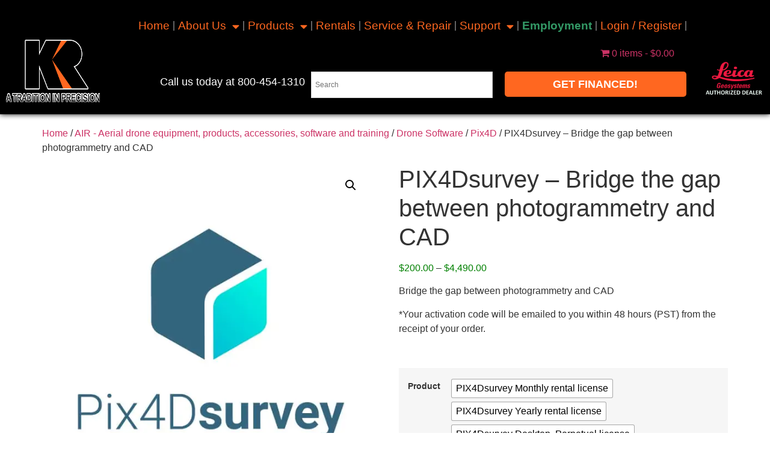

--- FILE ---
content_type: text/html; charset=UTF-8
request_url: https://kukerranken.com/product/pix4dsurvey/
body_size: 46814
content:
<!doctype html>
<html lang="en-US">
<head>
	<meta charset="UTF-8">
	<meta name="viewport" content="width=device-width, initial-scale=1">
	<link rel="profile" href="https://gmpg.org/xfn/11">
	<meta name='robots' content='index, follow, max-image-preview:large, max-snippet:-1, max-video-preview:-1' />
	<style>img:is([sizes="auto" i], [sizes^="auto," i]) { contain-intrinsic-size: 3000px 1500px }</style>
	<link rel="canonical" href="https://kukerranken.com/product/pix4dsurvey/" />

	<!-- This site is optimized with the Yoast SEO plugin v26.8 - https://yoast.com/product/yoast-seo-wordpress/ -->
	<title>PIX4Dsurvey - Bridge the gap between photogrammetry and CAD - Kuker-Ranken ( KR )</title>
	<meta property="og:locale" content="en_US" />
	<meta property="og:type" content="article" />
	<meta property="og:title" content="PIX4Dsurvey - Bridge the gap between photogrammetry and CAD - Kuker-Ranken ( KR )" />
	<meta property="og:description" content="Bridge the gap between photogrammetry and CAD  *Your activation code will be emailed to you within 48 hours (PST) from the receipt of your order.  &nbsp;" />
	<meta property="og:url" content="https://kukerranken.com/product/pix4dsurvey/" />
	<meta property="og:site_name" content="Kuker-Ranken ( KR )" />
	<meta property="article:publisher" content="https://www.facebook.com/kukerranken/" />
	<meta property="article:modified_time" content="2025-03-14T22:46:59+00:00" />
	<meta property="og:image" content="https://kukerranken.com/wp-content/uploads/2022/01/Pix4D-Survey-logo-1.webp" />
	<meta property="og:image:width" content="600" />
	<meta property="og:image:height" content="600" />
	<meta property="og:image:type" content="image/webp" />
	<meta name="twitter:card" content="summary_large_image" />
	<meta name="twitter:site" content="@KukerRanken" />
	<meta name="twitter:label1" content="Est. reading time" />
	<meta name="twitter:data1" content="3 minutes" />
	<script type="application/ld+json" class="yoast-schema-graph">{"@context":"https://schema.org","@graph":[{"@type":"WebPage","@id":"https://kukerranken.com/product/pix4dsurvey/","url":"https://kukerranken.com/product/pix4dsurvey/","name":"PIX4Dsurvey - Bridge the gap between photogrammetry and CAD - Kuker-Ranken ( KR )","isPartOf":{"@id":"https://kukerranken.com/#website"},"primaryImageOfPage":{"@id":"https://kukerranken.com/product/pix4dsurvey/#primaryimage"},"image":{"@id":"https://kukerranken.com/product/pix4dsurvey/#primaryimage"},"thumbnailUrl":"https://kukerranken.com/wp-content/uploads/2022/01/Pix4D-Survey-logo-1.webp","datePublished":"2022-01-28T18:13:22+00:00","dateModified":"2025-03-14T22:46:59+00:00","breadcrumb":{"@id":"https://kukerranken.com/product/pix4dsurvey/#breadcrumb"},"inLanguage":"en-US","potentialAction":[{"@type":"ReadAction","target":["https://kukerranken.com/product/pix4dsurvey/"]}]},{"@type":"ImageObject","inLanguage":"en-US","@id":"https://kukerranken.com/product/pix4dsurvey/#primaryimage","url":"https://kukerranken.com/wp-content/uploads/2022/01/Pix4D-Survey-logo-1.webp","contentUrl":"https://kukerranken.com/wp-content/uploads/2022/01/Pix4D-Survey-logo-1.webp","width":600,"height":600,"caption":"Pix4Dsurvey logo with geometric design."},{"@type":"BreadcrumbList","@id":"https://kukerranken.com/product/pix4dsurvey/#breadcrumb","itemListElement":[{"@type":"ListItem","position":1,"name":"Home","item":"https://kukerranken.com/"},{"@type":"ListItem","position":2,"name":"Shop","item":"https://kukerranken.com/shop/"},{"@type":"ListItem","position":3,"name":"PIX4Dsurvey &#8211; Bridge the gap between photogrammetry and CAD"}]},{"@type":"WebSite","@id":"https://kukerranken.com/#website","url":"https://kukerranken.com/","name":"Kuker-Ranken (KR)","description":"The Largest Construction and Land Surveying Technology Supplier in the Northwest.","publisher":{"@id":"https://kukerranken.com/#organization"},"potentialAction":[{"@type":"SearchAction","target":{"@type":"EntryPoint","urlTemplate":"https://kukerranken.com/?s={search_term_string}"},"query-input":{"@type":"PropertyValueSpecification","valueRequired":true,"valueName":"search_term_string"}}],"inLanguage":"en-US"},{"@type":"Organization","@id":"https://kukerranken.com/#organization","name":"Kuker-Ranken (KR)","url":"https://kukerranken.com/","logo":{"@type":"ImageObject","inLanguage":"en-US","@id":"https://kukerranken.com/#/schema/logo/image/","url":"https://kukerranken.com/wp-content/uploads/2020/10/KR-Logo-1-PNG.png","contentUrl":"https://kukerranken.com/wp-content/uploads/2020/10/KR-Logo-1-PNG.png","width":561,"height":291,"caption":"Kuker-Ranken (KR)"},"image":{"@id":"https://kukerranken.com/#/schema/logo/image/"},"sameAs":["https://www.facebook.com/kukerranken/","https://x.com/KukerRanken","https://www.youtube.com/channel/UCh4xBAwOU4LtD0152zAaUgg","https://www.instagram.com/kukerranken","https://www.linkedin.com/company/kukerranken-inc","https://www.tiktok.com/@kukerranken"]}]}</script>
	<!-- / Yoast SEO plugin. -->


<link rel='dns-prefetch' href='//collect.commerce.godaddy.com' />
<link rel='dns-prefetch' href='//static-na.payments-amazon.com' />
<link rel='dns-prefetch' href='//stats.wp.com' />
<link rel="alternate" type="application/rss+xml" title="Kuker-Ranken ( KR ) &raquo; Feed" href="https://kukerranken.com/feed/" />
<link rel="alternate" type="application/rss+xml" title="Kuker-Ranken ( KR ) &raquo; Comments Feed" href="https://kukerranken.com/comments/feed/" />
<link rel="alternate" type="application/rss+xml" title="Kuker-Ranken ( KR ) &raquo; PIX4Dsurvey &#8211; Bridge the gap between photogrammetry and CAD Comments Feed" href="https://kukerranken.com/product/pix4dsurvey/feed/" />
<script>
window._wpemojiSettings = {"baseUrl":"https:\/\/s.w.org\/images\/core\/emoji\/16.0.1\/72x72\/","ext":".png","svgUrl":"https:\/\/s.w.org\/images\/core\/emoji\/16.0.1\/svg\/","svgExt":".svg","source":{"concatemoji":"https:\/\/kukerranken.com\/wp-includes\/js\/wp-emoji-release.min.js?ver=6.8.3"}};
/*! This file is auto-generated */
!function(s,n){var o,i,e;function c(e){try{var t={supportTests:e,timestamp:(new Date).valueOf()};sessionStorage.setItem(o,JSON.stringify(t))}catch(e){}}function p(e,t,n){e.clearRect(0,0,e.canvas.width,e.canvas.height),e.fillText(t,0,0);var t=new Uint32Array(e.getImageData(0,0,e.canvas.width,e.canvas.height).data),a=(e.clearRect(0,0,e.canvas.width,e.canvas.height),e.fillText(n,0,0),new Uint32Array(e.getImageData(0,0,e.canvas.width,e.canvas.height).data));return t.every(function(e,t){return e===a[t]})}function u(e,t){e.clearRect(0,0,e.canvas.width,e.canvas.height),e.fillText(t,0,0);for(var n=e.getImageData(16,16,1,1),a=0;a<n.data.length;a++)if(0!==n.data[a])return!1;return!0}function f(e,t,n,a){switch(t){case"flag":return n(e,"\ud83c\udff3\ufe0f\u200d\u26a7\ufe0f","\ud83c\udff3\ufe0f\u200b\u26a7\ufe0f")?!1:!n(e,"\ud83c\udde8\ud83c\uddf6","\ud83c\udde8\u200b\ud83c\uddf6")&&!n(e,"\ud83c\udff4\udb40\udc67\udb40\udc62\udb40\udc65\udb40\udc6e\udb40\udc67\udb40\udc7f","\ud83c\udff4\u200b\udb40\udc67\u200b\udb40\udc62\u200b\udb40\udc65\u200b\udb40\udc6e\u200b\udb40\udc67\u200b\udb40\udc7f");case"emoji":return!a(e,"\ud83e\udedf")}return!1}function g(e,t,n,a){var r="undefined"!=typeof WorkerGlobalScope&&self instanceof WorkerGlobalScope?new OffscreenCanvas(300,150):s.createElement("canvas"),o=r.getContext("2d",{willReadFrequently:!0}),i=(o.textBaseline="top",o.font="600 32px Arial",{});return e.forEach(function(e){i[e]=t(o,e,n,a)}),i}function t(e){var t=s.createElement("script");t.src=e,t.defer=!0,s.head.appendChild(t)}"undefined"!=typeof Promise&&(o="wpEmojiSettingsSupports",i=["flag","emoji"],n.supports={everything:!0,everythingExceptFlag:!0},e=new Promise(function(e){s.addEventListener("DOMContentLoaded",e,{once:!0})}),new Promise(function(t){var n=function(){try{var e=JSON.parse(sessionStorage.getItem(o));if("object"==typeof e&&"number"==typeof e.timestamp&&(new Date).valueOf()<e.timestamp+604800&&"object"==typeof e.supportTests)return e.supportTests}catch(e){}return null}();if(!n){if("undefined"!=typeof Worker&&"undefined"!=typeof OffscreenCanvas&&"undefined"!=typeof URL&&URL.createObjectURL&&"undefined"!=typeof Blob)try{var e="postMessage("+g.toString()+"("+[JSON.stringify(i),f.toString(),p.toString(),u.toString()].join(",")+"));",a=new Blob([e],{type:"text/javascript"}),r=new Worker(URL.createObjectURL(a),{name:"wpTestEmojiSupports"});return void(r.onmessage=function(e){c(n=e.data),r.terminate(),t(n)})}catch(e){}c(n=g(i,f,p,u))}t(n)}).then(function(e){for(var t in e)n.supports[t]=e[t],n.supports.everything=n.supports.everything&&n.supports[t],"flag"!==t&&(n.supports.everythingExceptFlag=n.supports.everythingExceptFlag&&n.supports[t]);n.supports.everythingExceptFlag=n.supports.everythingExceptFlag&&!n.supports.flag,n.DOMReady=!1,n.readyCallback=function(){n.DOMReady=!0}}).then(function(){return e}).then(function(){var e;n.supports.everything||(n.readyCallback(),(e=n.source||{}).concatemoji?t(e.concatemoji):e.wpemoji&&e.twemoji&&(t(e.twemoji),t(e.wpemoji)))}))}((window,document),window._wpemojiSettings);
</script>
<link rel='stylesheet' id='stripe-main-styles-css' href='https://kukerranken.com/wp-content/mu-plugins/vendor/godaddy/mwc-core/assets/css/stripe-settings.css' media='all' />
<link rel='stylesheet' id='godaddy-payments-payinperson-main-styles-css' href='https://kukerranken.com/wp-content/mu-plugins/vendor/godaddy/mwc-core/assets/css/pay-in-person-method.css' media='all' />
<link rel='stylesheet' id='wp-components-css' href='https://kukerranken.com/wp-includes/css/dist/components/style.min.css?ver=6.8.3' media='all' />
<link rel='stylesheet' id='flexible-shipping-ups-blocks-integration-frontend-css' href='https://kukerranken.com/wp-content/plugins/flexible-shipping-ups/build/point-selection-block-frontend.css?ver=1768943386' media='all' />
<link rel='stylesheet' id='flexible-shipping-ups-blocks-integration-editor-css' href='https://kukerranken.com/wp-content/plugins/flexible-shipping-ups/build/point-selection-block.css?ver=1768943386' media='all' />
<link rel='stylesheet' id='embedpress-css-css' href='https://kukerranken.com/wp-content/plugins/embedpress/assets/css/embedpress.css?ver=1767628214' media='all' />
<link rel='stylesheet' id='embedpress-blocks-style-css' href='https://kukerranken.com/wp-content/plugins/embedpress/assets/css/blocks.build.css?ver=1767628214' media='all' />
<link rel='stylesheet' id='embedpress-lazy-load-css-css' href='https://kukerranken.com/wp-content/plugins/embedpress/assets/css/lazy-load.css?ver=1767628214' media='all' />
<style id='wp-emoji-styles-inline-css'>

	img.wp-smiley, img.emoji {
		display: inline !important;
		border: none !important;
		box-shadow: none !important;
		height: 1em !important;
		width: 1em !important;
		margin: 0 0.07em !important;
		vertical-align: -0.1em !important;
		background: none !important;
		padding: 0 !important;
	}
</style>
<link rel='stylesheet' id='wp-block-library-css' href='https://kukerranken.com/wp-includes/css/dist/block-library/style.min.css?ver=6.8.3' media='all' />
<link rel='stylesheet' id='wp-preferences-css' href='https://kukerranken.com/wp-includes/css/dist/preferences/style.min.css?ver=6.8.3' media='all' />
<link rel='stylesheet' id='wp-block-editor-css' href='https://kukerranken.com/wp-includes/css/dist/block-editor/style.min.css?ver=6.8.3' media='all' />
<link rel='stylesheet' id='popup-maker-block-library-style-css' href='https://kukerranken.com/wp-content/plugins/popup-maker/dist/packages/block-library-style.css?ver=dbea705cfafe089d65f1' media='all' />
<link rel='stylesheet' id='amazon-payments-advanced-blocks-log-out-banner-css' href='https://kukerranken.com/wp-content/plugins/woocommerce-gateway-amazon-payments-advanced/build/js/blocks/log-out-banner/style-index.css?ver=7b7a8388c5cd363f116c' media='all' />
<style id='filebird-block-filebird-gallery-style-inline-css'>
ul.filebird-block-filebird-gallery{margin:auto!important;padding:0!important;width:100%}ul.filebird-block-filebird-gallery.layout-grid{display:grid;grid-gap:20px;align-items:stretch;grid-template-columns:repeat(var(--columns),1fr);justify-items:stretch}ul.filebird-block-filebird-gallery.layout-grid li img{border:1px solid #ccc;box-shadow:2px 2px 6px 0 rgba(0,0,0,.3);height:100%;max-width:100%;-o-object-fit:cover;object-fit:cover;width:100%}ul.filebird-block-filebird-gallery.layout-masonry{-moz-column-count:var(--columns);-moz-column-gap:var(--space);column-gap:var(--space);-moz-column-width:var(--min-width);columns:var(--min-width) var(--columns);display:block;overflow:auto}ul.filebird-block-filebird-gallery.layout-masonry li{margin-bottom:var(--space)}ul.filebird-block-filebird-gallery li{list-style:none}ul.filebird-block-filebird-gallery li figure{height:100%;margin:0;padding:0;position:relative;width:100%}ul.filebird-block-filebird-gallery li figure figcaption{background:linear-gradient(0deg,rgba(0,0,0,.7),rgba(0,0,0,.3) 70%,transparent);bottom:0;box-sizing:border-box;color:#fff;font-size:.8em;margin:0;max-height:100%;overflow:auto;padding:3em .77em .7em;position:absolute;text-align:center;width:100%;z-index:2}ul.filebird-block-filebird-gallery li figure figcaption a{color:inherit}

</style>
<link rel='stylesheet' id='cr-frontend-css-css' href='https://kukerranken.com/wp-content/plugins/customer-reviews-woocommerce/css/frontend.css?ver=5.97.0' media='all' />
<link rel='stylesheet' id='cr-badges-css-css' href='https://kukerranken.com/wp-content/plugins/customer-reviews-woocommerce/css/badges.css?ver=5.97.0' media='all' />
<style id='global-styles-inline-css'>
:root{--wp--preset--aspect-ratio--square: 1;--wp--preset--aspect-ratio--4-3: 4/3;--wp--preset--aspect-ratio--3-4: 3/4;--wp--preset--aspect-ratio--3-2: 3/2;--wp--preset--aspect-ratio--2-3: 2/3;--wp--preset--aspect-ratio--16-9: 16/9;--wp--preset--aspect-ratio--9-16: 9/16;--wp--preset--color--black: #000000;--wp--preset--color--cyan-bluish-gray: #abb8c3;--wp--preset--color--white: #ffffff;--wp--preset--color--pale-pink: #f78da7;--wp--preset--color--vivid-red: #cf2e2e;--wp--preset--color--luminous-vivid-orange: #ff6900;--wp--preset--color--luminous-vivid-amber: #fcb900;--wp--preset--color--light-green-cyan: #7bdcb5;--wp--preset--color--vivid-green-cyan: #00d084;--wp--preset--color--pale-cyan-blue: #8ed1fc;--wp--preset--color--vivid-cyan-blue: #0693e3;--wp--preset--color--vivid-purple: #9b51e0;--wp--preset--gradient--vivid-cyan-blue-to-vivid-purple: linear-gradient(135deg,rgba(6,147,227,1) 0%,rgb(155,81,224) 100%);--wp--preset--gradient--light-green-cyan-to-vivid-green-cyan: linear-gradient(135deg,rgb(122,220,180) 0%,rgb(0,208,130) 100%);--wp--preset--gradient--luminous-vivid-amber-to-luminous-vivid-orange: linear-gradient(135deg,rgba(252,185,0,1) 0%,rgba(255,105,0,1) 100%);--wp--preset--gradient--luminous-vivid-orange-to-vivid-red: linear-gradient(135deg,rgba(255,105,0,1) 0%,rgb(207,46,46) 100%);--wp--preset--gradient--very-light-gray-to-cyan-bluish-gray: linear-gradient(135deg,rgb(238,238,238) 0%,rgb(169,184,195) 100%);--wp--preset--gradient--cool-to-warm-spectrum: linear-gradient(135deg,rgb(74,234,220) 0%,rgb(151,120,209) 20%,rgb(207,42,186) 40%,rgb(238,44,130) 60%,rgb(251,105,98) 80%,rgb(254,248,76) 100%);--wp--preset--gradient--blush-light-purple: linear-gradient(135deg,rgb(255,206,236) 0%,rgb(152,150,240) 100%);--wp--preset--gradient--blush-bordeaux: linear-gradient(135deg,rgb(254,205,165) 0%,rgb(254,45,45) 50%,rgb(107,0,62) 100%);--wp--preset--gradient--luminous-dusk: linear-gradient(135deg,rgb(255,203,112) 0%,rgb(199,81,192) 50%,rgb(65,88,208) 100%);--wp--preset--gradient--pale-ocean: linear-gradient(135deg,rgb(255,245,203) 0%,rgb(182,227,212) 50%,rgb(51,167,181) 100%);--wp--preset--gradient--electric-grass: linear-gradient(135deg,rgb(202,248,128) 0%,rgb(113,206,126) 100%);--wp--preset--gradient--midnight: linear-gradient(135deg,rgb(2,3,129) 0%,rgb(40,116,252) 100%);--wp--preset--font-size--small: 13px;--wp--preset--font-size--medium: 20px;--wp--preset--font-size--large: 36px;--wp--preset--font-size--x-large: 42px;--wp--preset--spacing--20: 0.44rem;--wp--preset--spacing--30: 0.67rem;--wp--preset--spacing--40: 1rem;--wp--preset--spacing--50: 1.5rem;--wp--preset--spacing--60: 2.25rem;--wp--preset--spacing--70: 3.38rem;--wp--preset--spacing--80: 5.06rem;--wp--preset--shadow--natural: 6px 6px 9px rgba(0, 0, 0, 0.2);--wp--preset--shadow--deep: 12px 12px 50px rgba(0, 0, 0, 0.4);--wp--preset--shadow--sharp: 6px 6px 0px rgba(0, 0, 0, 0.2);--wp--preset--shadow--outlined: 6px 6px 0px -3px rgba(255, 255, 255, 1), 6px 6px rgba(0, 0, 0, 1);--wp--preset--shadow--crisp: 6px 6px 0px rgba(0, 0, 0, 1);}:root { --wp--style--global--content-size: 800px;--wp--style--global--wide-size: 1200px; }:where(body) { margin: 0; }.wp-site-blocks > .alignleft { float: left; margin-right: 2em; }.wp-site-blocks > .alignright { float: right; margin-left: 2em; }.wp-site-blocks > .aligncenter { justify-content: center; margin-left: auto; margin-right: auto; }:where(.wp-site-blocks) > * { margin-block-start: 24px; margin-block-end: 0; }:where(.wp-site-blocks) > :first-child { margin-block-start: 0; }:where(.wp-site-blocks) > :last-child { margin-block-end: 0; }:root { --wp--style--block-gap: 24px; }:root :where(.is-layout-flow) > :first-child{margin-block-start: 0;}:root :where(.is-layout-flow) > :last-child{margin-block-end: 0;}:root :where(.is-layout-flow) > *{margin-block-start: 24px;margin-block-end: 0;}:root :where(.is-layout-constrained) > :first-child{margin-block-start: 0;}:root :where(.is-layout-constrained) > :last-child{margin-block-end: 0;}:root :where(.is-layout-constrained) > *{margin-block-start: 24px;margin-block-end: 0;}:root :where(.is-layout-flex){gap: 24px;}:root :where(.is-layout-grid){gap: 24px;}.is-layout-flow > .alignleft{float: left;margin-inline-start: 0;margin-inline-end: 2em;}.is-layout-flow > .alignright{float: right;margin-inline-start: 2em;margin-inline-end: 0;}.is-layout-flow > .aligncenter{margin-left: auto !important;margin-right: auto !important;}.is-layout-constrained > .alignleft{float: left;margin-inline-start: 0;margin-inline-end: 2em;}.is-layout-constrained > .alignright{float: right;margin-inline-start: 2em;margin-inline-end: 0;}.is-layout-constrained > .aligncenter{margin-left: auto !important;margin-right: auto !important;}.is-layout-constrained > :where(:not(.alignleft):not(.alignright):not(.alignfull)){max-width: var(--wp--style--global--content-size);margin-left: auto !important;margin-right: auto !important;}.is-layout-constrained > .alignwide{max-width: var(--wp--style--global--wide-size);}body .is-layout-flex{display: flex;}.is-layout-flex{flex-wrap: wrap;align-items: center;}.is-layout-flex > :is(*, div){margin: 0;}body .is-layout-grid{display: grid;}.is-layout-grid > :is(*, div){margin: 0;}body{padding-top: 0px;padding-right: 0px;padding-bottom: 0px;padding-left: 0px;}a:where(:not(.wp-element-button)){text-decoration: underline;}:root :where(.wp-element-button, .wp-block-button__link){background-color: #32373c;border-width: 0;color: #fff;font-family: inherit;font-size: inherit;line-height: inherit;padding: calc(0.667em + 2px) calc(1.333em + 2px);text-decoration: none;}.has-black-color{color: var(--wp--preset--color--black) !important;}.has-cyan-bluish-gray-color{color: var(--wp--preset--color--cyan-bluish-gray) !important;}.has-white-color{color: var(--wp--preset--color--white) !important;}.has-pale-pink-color{color: var(--wp--preset--color--pale-pink) !important;}.has-vivid-red-color{color: var(--wp--preset--color--vivid-red) !important;}.has-luminous-vivid-orange-color{color: var(--wp--preset--color--luminous-vivid-orange) !important;}.has-luminous-vivid-amber-color{color: var(--wp--preset--color--luminous-vivid-amber) !important;}.has-light-green-cyan-color{color: var(--wp--preset--color--light-green-cyan) !important;}.has-vivid-green-cyan-color{color: var(--wp--preset--color--vivid-green-cyan) !important;}.has-pale-cyan-blue-color{color: var(--wp--preset--color--pale-cyan-blue) !important;}.has-vivid-cyan-blue-color{color: var(--wp--preset--color--vivid-cyan-blue) !important;}.has-vivid-purple-color{color: var(--wp--preset--color--vivid-purple) !important;}.has-black-background-color{background-color: var(--wp--preset--color--black) !important;}.has-cyan-bluish-gray-background-color{background-color: var(--wp--preset--color--cyan-bluish-gray) !important;}.has-white-background-color{background-color: var(--wp--preset--color--white) !important;}.has-pale-pink-background-color{background-color: var(--wp--preset--color--pale-pink) !important;}.has-vivid-red-background-color{background-color: var(--wp--preset--color--vivid-red) !important;}.has-luminous-vivid-orange-background-color{background-color: var(--wp--preset--color--luminous-vivid-orange) !important;}.has-luminous-vivid-amber-background-color{background-color: var(--wp--preset--color--luminous-vivid-amber) !important;}.has-light-green-cyan-background-color{background-color: var(--wp--preset--color--light-green-cyan) !important;}.has-vivid-green-cyan-background-color{background-color: var(--wp--preset--color--vivid-green-cyan) !important;}.has-pale-cyan-blue-background-color{background-color: var(--wp--preset--color--pale-cyan-blue) !important;}.has-vivid-cyan-blue-background-color{background-color: var(--wp--preset--color--vivid-cyan-blue) !important;}.has-vivid-purple-background-color{background-color: var(--wp--preset--color--vivid-purple) !important;}.has-black-border-color{border-color: var(--wp--preset--color--black) !important;}.has-cyan-bluish-gray-border-color{border-color: var(--wp--preset--color--cyan-bluish-gray) !important;}.has-white-border-color{border-color: var(--wp--preset--color--white) !important;}.has-pale-pink-border-color{border-color: var(--wp--preset--color--pale-pink) !important;}.has-vivid-red-border-color{border-color: var(--wp--preset--color--vivid-red) !important;}.has-luminous-vivid-orange-border-color{border-color: var(--wp--preset--color--luminous-vivid-orange) !important;}.has-luminous-vivid-amber-border-color{border-color: var(--wp--preset--color--luminous-vivid-amber) !important;}.has-light-green-cyan-border-color{border-color: var(--wp--preset--color--light-green-cyan) !important;}.has-vivid-green-cyan-border-color{border-color: var(--wp--preset--color--vivid-green-cyan) !important;}.has-pale-cyan-blue-border-color{border-color: var(--wp--preset--color--pale-cyan-blue) !important;}.has-vivid-cyan-blue-border-color{border-color: var(--wp--preset--color--vivid-cyan-blue) !important;}.has-vivid-purple-border-color{border-color: var(--wp--preset--color--vivid-purple) !important;}.has-vivid-cyan-blue-to-vivid-purple-gradient-background{background: var(--wp--preset--gradient--vivid-cyan-blue-to-vivid-purple) !important;}.has-light-green-cyan-to-vivid-green-cyan-gradient-background{background: var(--wp--preset--gradient--light-green-cyan-to-vivid-green-cyan) !important;}.has-luminous-vivid-amber-to-luminous-vivid-orange-gradient-background{background: var(--wp--preset--gradient--luminous-vivid-amber-to-luminous-vivid-orange) !important;}.has-luminous-vivid-orange-to-vivid-red-gradient-background{background: var(--wp--preset--gradient--luminous-vivid-orange-to-vivid-red) !important;}.has-very-light-gray-to-cyan-bluish-gray-gradient-background{background: var(--wp--preset--gradient--very-light-gray-to-cyan-bluish-gray) !important;}.has-cool-to-warm-spectrum-gradient-background{background: var(--wp--preset--gradient--cool-to-warm-spectrum) !important;}.has-blush-light-purple-gradient-background{background: var(--wp--preset--gradient--blush-light-purple) !important;}.has-blush-bordeaux-gradient-background{background: var(--wp--preset--gradient--blush-bordeaux) !important;}.has-luminous-dusk-gradient-background{background: var(--wp--preset--gradient--luminous-dusk) !important;}.has-pale-ocean-gradient-background{background: var(--wp--preset--gradient--pale-ocean) !important;}.has-electric-grass-gradient-background{background: var(--wp--preset--gradient--electric-grass) !important;}.has-midnight-gradient-background{background: var(--wp--preset--gradient--midnight) !important;}.has-small-font-size{font-size: var(--wp--preset--font-size--small) !important;}.has-medium-font-size{font-size: var(--wp--preset--font-size--medium) !important;}.has-large-font-size{font-size: var(--wp--preset--font-size--large) !important;}.has-x-large-font-size{font-size: var(--wp--preset--font-size--x-large) !important;}
:root :where(.wp-block-pullquote){font-size: 1.5em;line-height: 1.6;}
</style>
<link rel='stylesheet' id='acoplw-style-css' href='https://kukerranken.com/wp-content/plugins/aco-product-labels-for-woocommerce/includes/../assets/css/frontend.css?ver=1.5.13' media='all' />
<link rel='stylesheet' id='tss-css' href='https://kukerranken.com/wp-content/plugins/testimonial-slider-and-showcase/assets/css/wptestimonial.css?ver=2.4.1' media='all' />
<link rel='stylesheet' id='widgetopts-styles-css' href='https://kukerranken.com/wp-content/plugins/widget-options/assets/css/widget-options.css?ver=4.1.3' media='all' />
<link rel='stylesheet' id='wpmenucart-icons-css' href='https://kukerranken.com/wp-content/plugins/woocommerce-menu-bar-cart/assets/css/wpmenucart-icons.min.css?ver=2.14.12' media='all' />
<style id='wpmenucart-icons-inline-css'>
@font-face{font-family:WPMenuCart;src:url(https://kukerranken.com/wp-content/plugins/woocommerce-menu-bar-cart/assets/fonts/WPMenuCart.eot);src:url(https://kukerranken.com/wp-content/plugins/woocommerce-menu-bar-cart/assets/fonts/WPMenuCart.eot?#iefix) format('embedded-opentype'),url(https://kukerranken.com/wp-content/plugins/woocommerce-menu-bar-cart/assets/fonts/WPMenuCart.woff2) format('woff2'),url(https://kukerranken.com/wp-content/plugins/woocommerce-menu-bar-cart/assets/fonts/WPMenuCart.woff) format('woff'),url(https://kukerranken.com/wp-content/plugins/woocommerce-menu-bar-cart/assets/fonts/WPMenuCart.ttf) format('truetype'),url(https://kukerranken.com/wp-content/plugins/woocommerce-menu-bar-cart/assets/fonts/WPMenuCart.svg#WPMenuCart) format('svg');font-weight:400;font-style:normal;font-display:swap}
</style>
<link rel='stylesheet' id='wpmenucart-css' href='https://kukerranken.com/wp-content/plugins/woocommerce-menu-bar-cart/assets/css/wpmenucart-main.min.css?ver=2.14.12' media='all' />
<link rel='stylesheet' id='photoswipe-css' href='https://kukerranken.com/wp-content/plugins/woocommerce/assets/css/photoswipe/photoswipe.min.css?ver=10.4.3' media='all' />
<link rel='stylesheet' id='photoswipe-default-skin-css' href='https://kukerranken.com/wp-content/plugins/woocommerce/assets/css/photoswipe/default-skin/default-skin.min.css?ver=10.4.3' media='all' />
<link rel='stylesheet' id='woocommerce-layout-css' href='https://kukerranken.com/wp-content/plugins/woocommerce/assets/css/woocommerce-layout.css?ver=10.4.3' media='all' />
<style id='woocommerce-layout-inline-css'>

	.infinite-scroll .woocommerce-pagination {
		display: none;
	}
</style>
<link rel='stylesheet' id='woocommerce-smallscreen-css' href='https://kukerranken.com/wp-content/plugins/woocommerce/assets/css/woocommerce-smallscreen.css?ver=10.4.3' media='only screen and (max-width: 768px)' />
<link rel='stylesheet' id='woocommerce-general-css' href='https://kukerranken.com/wp-content/plugins/woocommerce/assets/css/woocommerce.css?ver=10.4.3' media='all' />
<style id='woocommerce-inline-inline-css'>
.woocommerce form .form-row .required { visibility: visible; }
</style>
<link rel='stylesheet' id='aws-style-css' href='https://kukerranken.com/wp-content/plugins/advanced-woo-search/assets/css/common.min.css?ver=3.52' media='all' />
<link rel='stylesheet' id='godaddy-styles-css' href='https://kukerranken.com/wp-content/mu-plugins/vendor/wpex/godaddy-launch/includes/Dependencies/GoDaddy/Styles/build/latest.css?ver=2.0.2' media='all' />
<link rel='stylesheet' id='megamenu-css' href='https://kukerranken.com/wp-content/uploads/maxmegamenu/style.css?ver=4a86ee' media='all' />
<link rel='stylesheet' id='dashicons-css' href='https://kukerranken.com/wp-includes/css/dashicons.min.css?ver=6.8.3' media='all' />
<style id='dashicons-inline-css'>
[data-font="Dashicons"]:before {font-family: 'Dashicons' !important;content: attr(data-icon) !important;speak: none !important;font-weight: normal !important;font-variant: normal !important;text-transform: none !important;line-height: 1 !important;font-style: normal !important;-webkit-font-smoothing: antialiased !important;-moz-osx-font-smoothing: grayscale !important;}
</style>
<link rel='stylesheet' id='alg-wc-price-offerings-css' href='https://kukerranken.com/wp-content/plugins/price-offerings-for-woocommerce-pro/includes/css/alg-wc-po.min.css?ver=3.4.2' media='all' />
<link rel='stylesheet' id='woo-variation-swatches-css' href='https://kukerranken.com/wp-content/plugins/woo-variation-swatches/assets/css/frontend.min.css?ver=1762858755' media='all' />
<style id='woo-variation-swatches-inline-css'>
:root {
--wvs-tick:url("data:image/svg+xml;utf8,%3Csvg filter='drop-shadow(0px 0px 2px rgb(0 0 0 / .8))' xmlns='http://www.w3.org/2000/svg'  viewBox='0 0 30 30'%3E%3Cpath fill='none' stroke='%238224e3' stroke-linecap='round' stroke-linejoin='round' stroke-width='4' d='M4 16L11 23 27 7'/%3E%3C/svg%3E");

--wvs-cross:url("data:image/svg+xml;utf8,%3Csvg filter='drop-shadow(0px 0px 5px rgb(255 255 255 / .6))' xmlns='http://www.w3.org/2000/svg' width='72px' height='72px' viewBox='0 0 24 24'%3E%3Cpath fill='none' stroke='%231300e5' stroke-linecap='round' stroke-width='0.6' d='M5 5L19 19M19 5L5 19'/%3E%3C/svg%3E");
--wvs-single-product-item-width:30px;
--wvs-single-product-item-height:30px;
--wvs-single-product-item-font-size:16px}
</style>
<link rel='stylesheet' id='hint-css' href='https://kukerranken.com/wp-content/plugins/woo-smart-compare-premium/assets/libs/hint/hint.min.css?ver=6.8.3' media='all' />
<link rel='stylesheet' id='perfect-scrollbar-css' href='https://kukerranken.com/wp-content/plugins/woo-smart-compare-premium/assets/libs/perfect-scrollbar/css/perfect-scrollbar.min.css?ver=6.8.3' media='all' />
<link rel='stylesheet' id='perfect-scrollbar-wpc-css' href='https://kukerranken.com/wp-content/plugins/woo-smart-compare-premium/assets/libs/perfect-scrollbar/css/custom-theme.css?ver=6.8.3' media='all' />
<link rel='stylesheet' id='woosc-frontend-css' href='https://kukerranken.com/wp-content/plugins/woo-smart-compare-premium/assets/css/frontend.css?ver=6.5.3' media='all' />
<link rel='stylesheet' id='slick-css' href='https://kukerranken.com/wp-content/plugins/woo-smart-quick-view/assets/libs/slick/slick.css?ver=6.8.3' media='all' />
<link rel='stylesheet' id='magnific-popup-css' href='https://kukerranken.com/wp-content/plugins/woo-smart-quick-view/assets/libs/magnific-popup/magnific-popup.css?ver=6.8.3' media='all' />
<link rel='stylesheet' id='woosq-feather-css' href='https://kukerranken.com/wp-content/plugins/woo-smart-quick-view/assets/libs/feather/feather.css?ver=6.8.3' media='all' />
<link rel='stylesheet' id='woosq-frontend-css' href='https://kukerranken.com/wp-content/plugins/woo-smart-quick-view/assets/css/frontend.css?ver=4.2.8' media='all' />
<link rel='stylesheet' id='woosw-icons-css' href='https://kukerranken.com/wp-content/plugins/woo-smart-wishlist/assets/css/icons.css?ver=5.0.8' media='all' />
<link rel='stylesheet' id='woosw-frontend-css' href='https://kukerranken.com/wp-content/plugins/woo-smart-wishlist/assets/css/frontend.css?ver=5.0.8' media='all' />
<style id='woosw-frontend-inline-css'>
.woosw-popup .woosw-popup-inner .woosw-popup-content .woosw-popup-content-bot .woosw-notice { background-color: #5fbd74; } .woosw-popup .woosw-popup-inner .woosw-popup-content .woosw-popup-content-bot .woosw-popup-content-bot-inner a:hover { color: #5fbd74; border-color: #5fbd74; } 
</style>
<link rel='stylesheet' id='yith-wcbr-css' href='https://kukerranken.com/wp-content/plugins/yith-woocommerce-brands-add-on/assets/css/yith-wcbr.css?ver=2.37.0' media='all' />
<link rel='stylesheet' id='wc-avatax-frontend-css' href='https://kukerranken.com/wp-content/plugins/woocommerce-avatax/assets/css/frontend/wc-avatax-frontend.min.css?ver=3.6.4' media='all' />
<link rel='stylesheet' id='hello-elementor-css' href='https://kukerranken.com/wp-content/themes/hello-elementor/assets/css/reset.css?ver=3.4.6' media='all' />
<link rel='stylesheet' id='hello-elementor-theme-style-css' href='https://kukerranken.com/wp-content/themes/hello-elementor/assets/css/theme.css?ver=3.4.6' media='all' />
<link rel='stylesheet' id='hello-elementor-header-footer-css' href='https://kukerranken.com/wp-content/themes/hello-elementor/assets/css/header-footer.css?ver=3.4.6' media='all' />
<link rel='stylesheet' id='elementor-frontend-css' href='https://kukerranken.com/wp-content/plugins/elementor/assets/css/frontend.min.css?ver=3.34.2' media='all' />
<link rel='stylesheet' id='elementor-post-6-css' href='https://kukerranken.com/wp-content/uploads/elementor/css/post-6.css?ver=1769036815' media='all' />
<link rel='stylesheet' id='swiper-css' href='https://kukerranken.com/wp-content/plugins/elementor/assets/lib/swiper/v8/css/swiper.min.css?ver=8.4.5' media='all' />
<link rel='stylesheet' id='e-swiper-css' href='https://kukerranken.com/wp-content/plugins/elementor/assets/css/conditionals/e-swiper.min.css?ver=3.34.2' media='all' />
<link rel='stylesheet' id='widget-image-carousel-css' href='https://kukerranken.com/wp-content/plugins/elementor/assets/css/widget-image-carousel.min.css?ver=3.34.2' media='all' />
<link rel='stylesheet' id='widget-nav-menu-css' href='https://kukerranken.com/wp-content/plugins/elementor-pro/assets/css/widget-nav-menu.min.css?ver=3.34.1' media='all' />
<link rel='stylesheet' id='widget-image-css' href='https://kukerranken.com/wp-content/plugins/elementor/assets/css/widget-image.min.css?ver=3.34.2' media='all' />
<link rel='stylesheet' id='widget-spacer-css' href='https://kukerranken.com/wp-content/plugins/elementor/assets/css/widget-spacer.min.css?ver=3.34.2' media='all' />
<link rel='stylesheet' id='e-animation-bob-css' href='https://kukerranken.com/wp-content/plugins/elementor/assets/lib/animations/styles/e-animation-bob.min.css?ver=3.34.2' media='all' />
<link rel='stylesheet' id='widget-social-icons-css' href='https://kukerranken.com/wp-content/plugins/elementor/assets/css/widget-social-icons.min.css?ver=3.34.2' media='all' />
<link rel='stylesheet' id='e-apple-webkit-css' href='https://kukerranken.com/wp-content/plugins/elementor/assets/css/conditionals/apple-webkit.min.css?ver=3.34.2' media='all' />
<link rel='stylesheet' id='widget-icon-box-css' href='https://kukerranken.com/wp-content/plugins/elementor/assets/css/widget-icon-box.min.css?ver=3.34.2' media='all' />
<link rel='stylesheet' id='elementor-icons-css' href='https://kukerranken.com/wp-content/plugins/elementor/assets/lib/eicons/css/elementor-icons.min.css?ver=5.46.0' media='all' />
<link rel='stylesheet' id='elementor-post-6576-css' href='https://kukerranken.com/wp-content/uploads/elementor/css/post-6576.css?ver=1769036815' media='all' />
<link rel='stylesheet' id='elementor-post-6781-css' href='https://kukerranken.com/wp-content/uploads/elementor/css/post-6781.css?ver=1769036815' media='all' />
<link rel='stylesheet' id='pmw-public-elementor-fix-css' href='https://kukerranken.com/wp-content/plugins/woocommerce-google-adwords-conversion-tracking-tag/css/public/elementor-fix.css?ver=1.54.1' media='all' />
<link rel='stylesheet' id='mwc-payments-payment-form-css' href='https://kukerranken.com/wp-content/mu-plugins/vendor/godaddy/mwc-core/assets/css/payment-form.css' media='all' />
<link rel='stylesheet' id='qtip2-css' href='https://kukerranken.com/wp-content/plugins/text-hover_backup/assets/jquery.qtip.min.css?ver=3.0.3' media='all' />
<link rel='stylesheet' id='text-hover-css' href='https://kukerranken.com/wp-content/plugins/text-hover_backup/assets/text-hover.css?ver=4.2' media='all' />
<link rel='stylesheet' id='amazon_payments_advanced-css' href='https://kukerranken.com/wp-content/plugins/woocommerce-gateway-amazon-payments-advanced/build/css/amazon-pay.min.css?ver=2.6.1' media='all' />
<link rel='stylesheet' id='popup-maker-site-css' href='//kukerranken.com/wp-content/uploads/pum/pum-site-styles.css?generated=1768519111&#038;ver=1.21.5' media='all' />
<link rel='stylesheet' id='wpo-frontend-fields-css' href='https://kukerranken.com/wp-content/plugins/woocommerce-product-options/assets/css/wpo-frontend-fields.css?ver=2.6.1' media='all' />
<link rel='stylesheet' id='ubermenu-css' href='https://kukerranken.com/wp-content/plugins/ubermenu/pro/assets/css/ubermenu.min.css?ver=3.7.3' media='all' />
<link rel='stylesheet' id='ubermenu-grey-white-css' href='https://kukerranken.com/wp-content/plugins/ubermenu/assets/css/skins/blackwhite.css?ver=6.8.3' media='all' />
<link rel='stylesheet' id='ubermenu-minimal-css' href='https://kukerranken.com/wp-content/plugins/ubermenu/assets/css/skins/minimal.css?ver=6.8.3' media='all' />
<link rel='stylesheet' id='ubermenu-font-awesome-all-css' href='https://kukerranken.com/wp-content/plugins/ubermenu/assets/fontawesome/css/all.min.css?ver=6.8.3' media='all' />
<link rel='stylesheet' id='font-awesome-css' href='https://kukerranken.com/wp-content/plugins/elementor/assets/lib/font-awesome/css/font-awesome.min.css?ver=4.7.0' media='all' />
<style id='font-awesome-inline-css'>
[data-font="FontAwesome"]:before {font-family: 'FontAwesome' !important;content: attr(data-icon) !important;speak: none !important;font-weight: normal !important;font-variant: normal !important;text-transform: none !important;line-height: 1 !important;font-style: normal !important;-webkit-font-smoothing: antialiased !important;-moz-osx-font-smoothing: grayscale !important;}
</style>
<link rel='stylesheet' id='popupaoc-public-style-css' href='https://kukerranken.com/wp-content/plugins/popup-anything-on-click/assets/css/popupaoc-public.css?ver=2.9.1' media='all' />
<link rel='stylesheet' id='eael-general-css' href='https://kukerranken.com/wp-content/plugins/essential-addons-for-elementor-lite/assets/front-end/css/view/general.min.css?ver=6.5.8' media='all' />
<link rel='stylesheet' id='elementor-gf-local-notosans-css' href='https://kukerranken.com/wp-content/uploads/elementor/google-fonts/css/notosans.css?ver=1742224760' media='all' />
<link rel='stylesheet' id='elementor-gf-local-robotocondensed-css' href='https://kukerranken.com/wp-content/uploads/elementor/google-fonts/css/robotocondensed.css?ver=1742224783' media='all' />
<link rel='stylesheet' id='elementor-icons-shared-0-css' href='https://kukerranken.com/wp-content/plugins/elementor/assets/lib/font-awesome/css/fontawesome.min.css?ver=5.15.3' media='all' />
<link rel='stylesheet' id='elementor-icons-fa-solid-css' href='https://kukerranken.com/wp-content/plugins/elementor/assets/lib/font-awesome/css/solid.min.css?ver=5.15.3' media='all' />
<link rel='stylesheet' id='elementor-icons-fa-brands-css' href='https://kukerranken.com/wp-content/plugins/elementor/assets/lib/font-awesome/css/brands.min.css?ver=5.15.3' media='all' />
<script type="text/template" id="tmpl-variation-template">
	<div class="woocommerce-variation-description">{{{ data.variation.variation_description }}}</div>
	<div class="woocommerce-variation-price">{{{ data.variation.price_html }}}</div>
	<div class="woocommerce-variation-availability">{{{ data.variation.availability_html }}}</div>
</script>
<script type="text/template" id="tmpl-unavailable-variation-template">
	<p role="alert">Sorry, this product is unavailable. Please choose a different combination.</p>
</script>
<script src="https://kukerranken.com/wp-includes/js/jquery/jquery.min.js?ver=3.7.1" id="jquery-core-js"></script>
<script src="https://kukerranken.com/wp-includes/js/jquery/jquery-migrate.min.js?ver=3.4.1" id="jquery-migrate-js"></script>
<script id="acoplw-script-js-extra">
var acoplw_frontend_object = {"classname":"","enablejquery":"0"};
</script>
<script src="https://kukerranken.com/wp-content/plugins/aco-product-labels-for-woocommerce/includes/../assets/js/frontend.js?ver=1.5.13" id="acoplw-script-js"></script>
<script src="https://kukerranken.com/wp-content/plugins/woocommerce/assets/js/jquery-blockui/jquery.blockUI.min.js?ver=2.7.0-wc.10.4.3" id="wc-jquery-blockui-js" data-wp-strategy="defer"></script>
<script id="wc-add-to-cart-js-extra">
var wc_add_to_cart_params = {"ajax_url":"\/wp-admin\/admin-ajax.php","wc_ajax_url":"\/?wc-ajax=%%endpoint%%","i18n_view_cart":"View cart","cart_url":"https:\/\/kukerranken.com\/cart\/","is_cart":"","cart_redirect_after_add":"no"};
</script>
<script src="https://kukerranken.com/wp-content/plugins/woocommerce/assets/js/frontend/add-to-cart.min.js?ver=10.4.3" id="wc-add-to-cart-js" defer data-wp-strategy="defer"></script>
<script src="https://kukerranken.com/wp-content/plugins/woocommerce/assets/js/zoom/jquery.zoom.min.js?ver=1.7.21-wc.10.4.3" id="wc-zoom-js" defer data-wp-strategy="defer"></script>
<script src="https://kukerranken.com/wp-content/plugins/woocommerce/assets/js/flexslider/jquery.flexslider.min.js?ver=2.7.2-wc.10.4.3" id="wc-flexslider-js" defer data-wp-strategy="defer"></script>
<script src="https://kukerranken.com/wp-content/plugins/woocommerce/assets/js/photoswipe/photoswipe.min.js?ver=4.1.1-wc.10.4.3" id="wc-photoswipe-js" defer data-wp-strategy="defer"></script>
<script src="https://kukerranken.com/wp-content/plugins/woocommerce/assets/js/photoswipe/photoswipe-ui-default.min.js?ver=4.1.1-wc.10.4.3" id="wc-photoswipe-ui-default-js" defer data-wp-strategy="defer"></script>
<script id="wc-single-product-js-extra">
var wc_single_product_params = {"i18n_required_rating_text":"Please select a rating","i18n_rating_options":["1 of 5 stars","2 of 5 stars","3 of 5 stars","4 of 5 stars","5 of 5 stars"],"i18n_product_gallery_trigger_text":"View full-screen image gallery","review_rating_required":"yes","flexslider":{"rtl":false,"animation":"slide","smoothHeight":true,"directionNav":false,"controlNav":"thumbnails","slideshow":false,"animationSpeed":500,"animationLoop":false,"allowOneSlide":false},"zoom_enabled":"1","zoom_options":[],"photoswipe_enabled":"1","photoswipe_options":{"shareEl":false,"closeOnScroll":false,"history":false,"hideAnimationDuration":0,"showAnimationDuration":0},"flexslider_enabled":"1"};
</script>
<script src="https://kukerranken.com/wp-content/plugins/woocommerce/assets/js/frontend/single-product.min.js?ver=10.4.3" id="wc-single-product-js" defer data-wp-strategy="defer"></script>
<script src="https://kukerranken.com/wp-content/plugins/woocommerce/assets/js/js-cookie/js.cookie.min.js?ver=2.1.4-wc.10.4.3" id="wc-js-cookie-js" data-wp-strategy="defer"></script>
<script id="woocommerce-js-extra">
var woocommerce_params = {"ajax_url":"\/wp-admin\/admin-ajax.php","wc_ajax_url":"\/?wc-ajax=%%endpoint%%","i18n_password_show":"Show password","i18n_password_hide":"Hide password"};
</script>
<script src="https://kukerranken.com/wp-content/plugins/woocommerce/assets/js/frontend/woocommerce.min.js?ver=10.4.3" id="woocommerce-js" defer data-wp-strategy="defer"></script>
<script src="https://kukerranken.com/wp-includes/js/underscore.min.js?ver=1.13.7" id="underscore-js"></script>
<script id="wp-util-js-extra">
var _wpUtilSettings = {"ajax":{"url":"\/wp-admin\/admin-ajax.php"}};
</script>
<script src="https://kukerranken.com/wp-includes/js/wp-util.min.js?ver=6.8.3" id="wp-util-js"></script>
<script src="https://kukerranken.com/wp-includes/js/dist/hooks.min.js?ver=4d63a3d491d11ffd8ac6" id="wp-hooks-js"></script>
<script id="WCPAY_ASSETS-js-extra">
var wcpayAssets = {"url":"https:\/\/kukerranken.com\/wp-content\/plugins\/woocommerce-payments\/dist\/"};
</script>
<script id="wpm-js-extra">
var wpm = {"ajax_url":"https:\/\/kukerranken.com\/wp-admin\/admin-ajax.php","root":"https:\/\/kukerranken.com\/wp-json\/","nonce_wp_rest":"7d2305cccf","nonce_ajax":"b15cb970f8"};
</script>
<script src="https://kukerranken.com/wp-content/plugins/woocommerce-google-adwords-conversion-tracking-tag/js/public/free/wpm-public.p1.min.js?ver=1.54.1" id="wpm-js"></script>
<script src="https://collect.commerce.godaddy.com/sdk.js" id="poynt-collect-sdk-js"></script>
<script id="mwc-payments-poynt-payment-form-js-extra">
var poyntPaymentFormI18n = {"errorMessages":{"genericError":"An error occurred, please try again or try an alternate form of payment.","missingCardDetails":"Missing card details.","missingBillingDetails":"Missing billing details."}};
</script>
<script src="https://kukerranken.com/wp-content/mu-plugins/vendor/godaddy/mwc-core/assets/js/payments/frontend/poynt.js" id="mwc-payments-poynt-payment-form-js"></script>
<link rel="https://api.w.org/" href="https://kukerranken.com/wp-json/" /><link rel="alternate" title="JSON" type="application/json" href="https://kukerranken.com/wp-json/wp/v2/product/12574" /><link rel="EditURI" type="application/rsd+xml" title="RSD" href="https://kukerranken.com/xmlrpc.php?rsd" />
<meta name="generator" content="WordPress 6.8.3" />
<meta name="generator" content="WooCommerce 10.4.3" />
<link rel='shortlink' href='https://kukerranken.com/?p=12574' />
<link rel="alternate" title="oEmbed (JSON)" type="application/json+oembed" href="https://kukerranken.com/wp-json/oembed/1.0/embed?url=https%3A%2F%2Fkukerranken.com%2Fproduct%2Fpix4dsurvey%2F" />
<link rel="alternate" title="oEmbed (XML)" type="text/xml+oembed" href="https://kukerranken.com/wp-json/oembed/1.0/embed?url=https%3A%2F%2Fkukerranken.com%2Fproduct%2Fpix4dsurvey%2F&#038;format=xml" />

<!--BEGIN: TRACKING CODE MANAGER (v2.5.0) BY INTELLYWP.COM IN HEAD//-->
<meta name="google-site-verification" content="_2kGmb5PGg48hSO-htRMNiDx-QdVQjGS-gyWdOBOMI8" />
<meta name="google-site-verification" content="zQnr2Epp_J31QyfOQGah6z5xH0AwFn0mTx9mLd10GnI" />
<!--END: https://wordpress.org/plugins/tracking-code-manager IN HEAD//--><style id="ubermenu-custom-generated-css">
/** Font Awesome 4 Compatibility **/
.fa{font-style:normal;font-variant:normal;font-weight:normal;font-family:FontAwesome;}

/** UberMenu Custom Menu Styles (Customizer) **/
/* main */
 .ubermenu-main .ubermenu-nav { max-width:100%; }
 .ubermenu.ubermenu-main { background:none; border:none; box-shadow:none; }
 .ubermenu.ubermenu-main .ubermenu-item-level-0 > .ubermenu-target { border:none; box-shadow:none; }
 .ubermenu.ubermenu-main.ubermenu-horizontal .ubermenu-submenu-drop.ubermenu-submenu-align-left_edge_bar, .ubermenu.ubermenu-main.ubermenu-horizontal .ubermenu-submenu-drop.ubermenu-submenu-align-full_width { left:0; }
 .ubermenu.ubermenu-main.ubermenu-horizontal .ubermenu-item-level-0.ubermenu-active > .ubermenu-submenu-drop, .ubermenu.ubermenu-main.ubermenu-horizontal:not(.ubermenu-transition-shift) .ubermenu-item-level-0 > .ubermenu-submenu-drop { margin-top:0; }
 .ubermenu-main .ubermenu-target .ubermenu-target-woo-price,.ubermenu-main .ubermenu-target .ubermenu-target-woo-price .woocommerce-Price-amount { color:#2925fc; }
/* kr-ubermenu-configuration */
 .ubermenu.ubermenu-kr-ubermenu-configuration .ubermenu-search input.ubermenu-search-input { background:#dddddd; color:#000000; }
 .ubermenu-kr-ubermenu-configuration .ubermenu-target .ubermenu-target-woo-price,.ubermenu-kr-ubermenu-configuration .ubermenu-target .ubermenu-target-woo-price .woocommerce-Price-amount { color:#002cf2; }
 .ubermenu-kr-ubermenu-configuration .ubermenu-item .ubermenu-target-woo-sale-badge { background:#81d742; text-transform:uppercase; font-weight:200; }


/* Status: Loaded from Transient */

</style><script type="text/javascript" async> window.kwipped_approve = window.kwipped_approve || {}; window.kwipped_approve.url = "https://www.kwipped.com"; window.kwipped_approve.approve_id = "eyJpdiI6ImYrV09BVkV2aGxGSVdqblAyXC9Ua2pRPT0iLCJ2YWx1ZSI6ImppSXZYYm9BcFRqTGFVZEJONWc2emc9PSIsIm1hYyI6IjIyYWY2M2RmY2ZlZDA3ZTFlNmJlMjQ2YWYxZGQwNWY5YzNhYmM1ZmJiY2FlYjc5NzRiMzVlNjY1MTAwMGM3YTcifQ=="; function init_kwipped_approve_snippet() { var b = document.getElementsByTagName('body')[0]; var t = document.querySelector('approve-widget'); if (!t) { t = document.createElement('approve-widget'); b.appendChild(t); } var s=document.createElement('script'); s.type= 'text/javascript'; s.src = 'https://api.kwipped.com/approve/plugin/3.0/approve_plugin_loader.php'; b.appendChild(s); } if(document.readyState != 'loading'){ init_kwipped_approve_snippet(); } else{ window.addEventListener('DOMContentLoaded',init_kwipped_approve_snippet); } </script>
	<style>img#wpstats{display:none}</style>
		<meta name="description" content="Bridge the gap between photogrammetry and CAD

*Your activation code will be emailed to you within 48 hours (PST) from the receipt of your order.

&nbsp;">
	<noscript><style>.woocommerce-product-gallery{ opacity: 1 !important; }</style></noscript>
	<meta name="generator" content="Elementor 3.34.2; features: additional_custom_breakpoints; settings: css_print_method-external, google_font-enabled, font_display-auto">
<script>(function(w,d,t,r,u){var f,n,i;w[u]=w[u]||[],f=function(){var o={ti:"56237034"};o.q=w[u],w[u]=new UET(o),w[u].push("pageLoad")},n=d.createElement(t),n.src=r,n.async=1,n.onload=n.onreadystatechange=function(){var s=this.readyState;s&&s!=="loaded"&&s!=="complete"||(f(),n.onload=n.onreadystatechange=null)},i=d.getElementsByTagName(t)[0],i.parentNode.insertBefore(n,i)})(window,document,"script","//bat.bing.com/bat.js","uetq");</script>


<!-- START Pixel Manager for WooCommerce -->

		<script data-cfasync="false">

			window.wpmDataLayer = window.wpmDataLayer || {};
			window.wpmDataLayer = Object.assign(window.wpmDataLayer, {"cart":{},"cart_item_keys":{},"version":{"number":"1.54.1","pro":false,"eligible_for_updates":false,"distro":"fms","beta":false,"show":true},"pixels":{"google":{"linker":{"settings":null},"user_id":false,"ads":{"conversion_ids":{"AW-981644741":"nPzkCPfU92EQxeuK1AM"},"dynamic_remarketing":{"status":true,"id_type":"post_id","send_events_with_parent_ids":true},"google_business_vertical":"retail","phone_conversion_number":"","phone_conversion_label":""},"analytics":{"ga4":{"measurement_id":"G-NTGCEW45BR","parameters":{},"mp_active":false,"debug_mode":false,"page_load_time_tracking":false},"id_type":"post_id"},"tag_id":"AW-981644741","tag_id_suppressed":[],"tag_gateway":{"measurement_path":""},"tcf_support":false,"consent_mode":{"is_active":true,"wait_for_update":500,"ads_data_redaction":false,"url_passthrough":true}}},"shop":{"list_name":"Product | PIX4Dsurvey - Bridge the gap between photogrammetry and CAD","list_id":"product_pix4dsurvey-bridge-the-gap-between-photogrammetry-and-cad","page_type":"product","product_type":"variable","currency":"USD","selectors":{"addToCart":[],"beginCheckout":[]},"order_duplication_prevention":true,"view_item_list_trigger":{"test_mode":false,"background_color":"green","opacity":0.5,"repeat":true,"timeout":1000,"threshold":0.8},"variations_output":true,"session_active":false},"page":{"id":12574,"title":"PIX4Dsurvey &#8211; Bridge the gap between photogrammetry and CAD","type":"product","categories":[],"parent":{"id":0,"title":"PIX4Dsurvey &#8211; Bridge the gap between photogrammetry and CAD","type":"product","categories":[]}},"general":{"user_logged_in":false,"scroll_tracking_thresholds":[],"page_id":12574,"exclude_domains":[],"server_2_server":{"active":false,"user_agent_exclude_patterns":[],"ip_exclude_list":[],"pageview_event_s2s":{"is_active":false,"pixels":[]}},"consent_management":{"explicit_consent":false},"lazy_load_pmw":false,"chunk_base_path":"https://kukerranken.com/wp-content/plugins/woocommerce-google-adwords-conversion-tracking-tag/js/public/free/","modules":{"load_deprecated_functions":true}}});

		</script>

		
<!-- END Pixel Manager for WooCommerce -->
			<meta name="pm-dataLayer-meta" content="12574" class="wpmProductId"
				  data-id="12574">
					<script data-cfasync="false">
			(window.wpmDataLayer = window.wpmDataLayer || {}).products                = window.wpmDataLayer.products || {};
			window.wpmDataLayer.products[12574] = {"id":"12574","sku":"PIX4D-SURVEY","price":200,"brand":"","quantity":1,"dyn_r_ids":{"post_id":"12574","sku":"PIX4D-SURVEY","gpf":"woocommerce_gpf_12574","gla":"gla_12574"},"is_variable":true,"type":"variable","name":"PIX4Dsurvey - Bridge the gap between photogrammetry and CAD","category":["Pix4D"],"is_variation":false};
					</script>
					<meta name="pm-dataLayer-meta" content="12575" class="wpmProductId"
				  data-id="12575">
					<script data-cfasync="false">
			(window.wpmDataLayer = window.wpmDataLayer || {}).products                = window.wpmDataLayer.products || {};
			window.wpmDataLayer.products[12575] = {"id":"12575","sku":"PIX4Dsurvey-monthly","price":200,"brand":"","quantity":1,"dyn_r_ids":{"post_id":"12575","sku":"PIX4Dsurvey-monthly","gpf":"woocommerce_gpf_12575","gla":"gla_12575"},"is_variable":false,"type":"variation","name":"PIX4Dsurvey - Bridge the gap between photogrammetry and CAD","parent_id_dyn_r_ids":{"post_id":"12574","sku":"PIX4D-SURVEY","gpf":"woocommerce_gpf_12574","gla":"gla_12574"},"parent_id":12574,"category":["Pix4D"],"variant":"Product: pix4dsurvey monthly rental license","is_variation":true};
					</script>
					<meta name="pm-dataLayer-meta" content="12576" class="wpmProductId"
				  data-id="12576">
					<script data-cfasync="false">
			(window.wpmDataLayer = window.wpmDataLayer || {}).products                = window.wpmDataLayer.products || {};
			window.wpmDataLayer.products[12576] = {"id":"12576","sku":"PIX4Dsurvey-yearly","price":2000,"brand":"","quantity":1,"dyn_r_ids":{"post_id":"12576","sku":"PIX4Dsurvey-yearly","gpf":"woocommerce_gpf_12576","gla":"gla_12576"},"is_variable":false,"type":"variation","name":"PIX4Dsurvey - Bridge the gap between photogrammetry and CAD","parent_id_dyn_r_ids":{"post_id":"12574","sku":"PIX4D-SURVEY","gpf":"woocommerce_gpf_12574","gla":"gla_12574"},"parent_id":12574,"category":["Pix4D"],"variant":"Product: pix4dsurvey yearly rental license","is_variation":true};
					</script>
					<meta name="pm-dataLayer-meta" content="12577" class="wpmProductId"
				  data-id="12577">
					<script data-cfasync="false">
			(window.wpmDataLayer = window.wpmDataLayer || {}).products                = window.wpmDataLayer.products || {};
			window.wpmDataLayer.products[12577] = {"id":"12577","sku":"PIX4Dsurvey-perpetual","price":4490,"brand":"","quantity":1,"dyn_r_ids":{"post_id":"12577","sku":"PIX4Dsurvey-perpetual","gpf":"woocommerce_gpf_12577","gla":"gla_12577"},"is_variable":false,"type":"variation","name":"PIX4Dsurvey - Bridge the gap between photogrammetry and CAD","parent_id_dyn_r_ids":{"post_id":"12574","sku":"PIX4D-SURVEY","gpf":"woocommerce_gpf_12574","gla":"gla_12574"},"parent_id":12574,"category":["Pix4D"],"variant":"Product: pix4dsurvey desktop, perpetual license","is_variation":true};
					</script>
					<style>
				.e-con.e-parent:nth-of-type(n+4):not(.e-lazyloaded):not(.e-no-lazyload),
				.e-con.e-parent:nth-of-type(n+4):not(.e-lazyloaded):not(.e-no-lazyload) * {
					background-image: none !important;
				}
				@media screen and (max-height: 1024px) {
					.e-con.e-parent:nth-of-type(n+3):not(.e-lazyloaded):not(.e-no-lazyload),
					.e-con.e-parent:nth-of-type(n+3):not(.e-lazyloaded):not(.e-no-lazyload) * {
						background-image: none !important;
					}
				}
				@media screen and (max-height: 640px) {
					.e-con.e-parent:nth-of-type(n+2):not(.e-lazyloaded):not(.e-no-lazyload),
					.e-con.e-parent:nth-of-type(n+2):not(.e-lazyloaded):not(.e-no-lazyload) * {
						background-image: none !important;
					}
				}
			</style>
			<meta name="generator" content="Powered by Slider Revolution 6.7.40 - responsive, Mobile-Friendly Slider Plugin for WordPress with comfortable drag and drop interface." />
<link rel="icon" href="https://kukerranken.com/wp-content/uploads/2021/08/KR-Favicon-512x512-1-50x50.png" sizes="32x32" />
<link rel="icon" href="https://kukerranken.com/wp-content/uploads/2021/08/KR-Favicon-512x512-1.png" sizes="192x192" />
<link rel="apple-touch-icon" href="https://kukerranken.com/wp-content/uploads/2021/08/KR-Favicon-512x512-1.png" />
<meta name="msapplication-TileImage" content="https://kukerranken.com/wp-content/uploads/2021/08/KR-Favicon-512x512-1.png" />
<script data-jetpack-boost="ignore">function setREVStartSize(e){
			//window.requestAnimationFrame(function() {
				window.RSIW = window.RSIW===undefined ? window.innerWidth : window.RSIW;
				window.RSIH = window.RSIH===undefined ? window.innerHeight : window.RSIH;
				try {
					var pw = document.getElementById(e.c).parentNode.offsetWidth,
						newh;
					pw = pw===0 || isNaN(pw) || (e.l=="fullwidth" || e.layout=="fullwidth") ? window.RSIW : pw;
					e.tabw = e.tabw===undefined ? 0 : parseInt(e.tabw);
					e.thumbw = e.thumbw===undefined ? 0 : parseInt(e.thumbw);
					e.tabh = e.tabh===undefined ? 0 : parseInt(e.tabh);
					e.thumbh = e.thumbh===undefined ? 0 : parseInt(e.thumbh);
					e.tabhide = e.tabhide===undefined ? 0 : parseInt(e.tabhide);
					e.thumbhide = e.thumbhide===undefined ? 0 : parseInt(e.thumbhide);
					e.mh = e.mh===undefined || e.mh=="" || e.mh==="auto" ? 0 : parseInt(e.mh,0);
					if(e.layout==="fullscreen" || e.l==="fullscreen")
						newh = Math.max(e.mh,window.RSIH);
					else{
						e.gw = Array.isArray(e.gw) ? e.gw : [e.gw];
						for (var i in e.rl) if (e.gw[i]===undefined || e.gw[i]===0) e.gw[i] = e.gw[i-1];
						e.gh = e.el===undefined || e.el==="" || (Array.isArray(e.el) && e.el.length==0)? e.gh : e.el;
						e.gh = Array.isArray(e.gh) ? e.gh : [e.gh];
						for (var i in e.rl) if (e.gh[i]===undefined || e.gh[i]===0) e.gh[i] = e.gh[i-1];
											
						var nl = new Array(e.rl.length),
							ix = 0,
							sl;
						e.tabw = e.tabhide>=pw ? 0 : e.tabw;
						e.thumbw = e.thumbhide>=pw ? 0 : e.thumbw;
						e.tabh = e.tabhide>=pw ? 0 : e.tabh;
						e.thumbh = e.thumbhide>=pw ? 0 : e.thumbh;
						for (var i in e.rl) nl[i] = e.rl[i]<window.RSIW ? 0 : e.rl[i];
						sl = nl[0];
						for (var i in nl) if (sl>nl[i] && nl[i]>0) { sl = nl[i]; ix=i;}
						var m = pw>(e.gw[ix]+e.tabw+e.thumbw) ? 1 : (pw-(e.tabw+e.thumbw)) / (e.gw[ix]);
						newh =  (e.gh[ix] * m) + (e.tabh + e.thumbh);
					}
					var el = document.getElementById(e.c);
					if (el!==null && el) el.style.height = newh+"px";
					el = document.getElementById(e.c+"_wrapper");
					if (el!==null && el) {
						el.style.height = newh+"px";
						el.style.display = "block";
					}
				} catch(e){
					console.log("Failure at Presize of Slider:" + e)
				}
			//});
		  };</script>
		<style id="wp-custom-css">
			    /* Product Page */
    .woocommerce .price > .amount {
      color: green;
    }

    /* Cart and Checkout Page */
    span.woocommerce-Price-amount.amount {
      color: green;
    } 		</style>
		<style type="text/css">/** Mega Menu CSS: fs **/</style>
		<style type="text/css">
			.alg-wc-price-offerings-modal-content {
				width: 80%;
			}
			.alg-wc-price-offerings-modal-header {
				background-color: #3d9cd2;
				color: #ffffff;
			}
			.alg-wc-price-offerings-modal-header h1,
			.alg-wc-price-offerings-modal-header h2,
			.alg-wc-price-offerings-modal-header h3,
			.alg-wc-price-offerings-modal-header h4,
			.alg-wc-price-offerings-modal-header h5,
			.alg-wc-price-offerings-modal-header h6 {
				color: #ffffff;
			}
			.alg-wc-price-offerings-modal-footer {
				background-color: #3d9cd2;
				color: #ffffff;
			}
			.alg-wc-price-offerings-modal-footer h1,
			.alg-wc-price-offerings-modal-footer h2,
			.alg-wc-price-offerings-modal-footer h3,
			.alg-wc-price-offerings-modal-footer h4,
			.alg-wc-price-offerings-modal-footer h5,
			.alg-wc-price-offerings-modal-footer h6 {
				color: #ffffff;
			}
		</style>
		</head>
<body class="wp-singular product-template-default single single-product postid-12574 wp-custom-logo wp-embed-responsive wp-theme-hello-elementor theme-hello-elementor woocommerce woocommerce-page woocommerce-no-js woo-variation-swatches wvs-behavior-blur wvs-theme-hello-elementor wvs-tooltip hello-elementor-default elementor-default elementor-kit-6">


<a class="skip-link screen-reader-text" href="#content">Skip to content</a>

<header data-elementor-type="header" data-elementor-id="6576" class="elementor elementor-6576 elementor-location-header" data-elementor-post-type="elementor_library">
					<section class="elementor-section elementor-top-section elementor-element elementor-element-88e7896 elementor-section-stretched elementor-hidden-desktop elementor-hidden-tablet elementor-hidden-mobile elementor-section-boxed elementor-section-height-default elementor-section-height-default" data-id="88e7896" data-element_type="section" data-settings="{&quot;background_background&quot;:&quot;classic&quot;,&quot;stretch_section&quot;:&quot;section-stretched&quot;}">
						<div class="elementor-container elementor-column-gap-no">
					<div class="elementor-column elementor-col-100 elementor-top-column elementor-element elementor-element-cde7cb8" data-id="cde7cb8" data-element_type="column">
			<div class="elementor-widget-wrap elementor-element-populated">
						<section class="elementor-section elementor-inner-section elementor-element elementor-element-34bff03 elementor-section-height-min-height elementor-section-boxed elementor-section-height-default" data-id="34bff03" data-element_type="section">
						<div class="elementor-container elementor-column-gap-default">
					<div class="elementor-column elementor-col-50 elementor-inner-column elementor-element elementor-element-791ebbb" data-id="791ebbb" data-element_type="column">
			<div class="elementor-widget-wrap elementor-element-populated">
						<div class="elementor-element elementor-element-fcef1c4 elementor-widget-tablet__width-initial elementor-widget__width-initial elementor-widget elementor-widget-image-carousel" data-id="fcef1c4" data-element_type="widget" data-settings="{&quot;slides_to_show&quot;:&quot;3&quot;,&quot;slides_to_show_tablet&quot;:&quot;1&quot;,&quot;navigation&quot;:&quot;none&quot;,&quot;image_spacing_custom&quot;:{&quot;unit&quot;:&quot;px&quot;,&quot;size&quot;:1,&quot;sizes&quot;:[]},&quot;autoplay&quot;:&quot;yes&quot;,&quot;pause_on_hover&quot;:&quot;yes&quot;,&quot;pause_on_interaction&quot;:&quot;yes&quot;,&quot;autoplay_speed&quot;:5000,&quot;infinite&quot;:&quot;yes&quot;,&quot;speed&quot;:500}" data-widget_type="image-carousel.default">
				<div class="elementor-widget-container">
					<div class="elementor-image-carousel-wrapper swiper" role="region" aria-roledescription="carousel" aria-label="Image Carousel" dir="ltr">
			<div class="elementor-image-carousel swiper-wrapper swiper-image-stretch" aria-live="off">
								<div class="swiper-slide" role="group" aria-roledescription="slide" aria-label="1 of 3"><a data-elementor-open-lightbox="yes" data-elementor-lightbox-slideshow="fcef1c4" data-elementor-lightbox-title="Kuker-Ranken Land Products" data-e-action-hash="#elementor-action%3Aaction%3Dlightbox%26settings%3DeyJpZCI6MjU1ODksInVybCI6Imh0dHBzOlwvXC9rdWtlcnJhbmtlbi5jb21cL3dwLWNvbnRlbnRcL3VwbG9hZHNcLzIwMjRcLzA0XC9MYW5kLTEtMS0zMDB4MzAwLXJlbW92ZWJnLXByZXZpZXcucG5nIiwic2xpZGVzaG93IjoiZmNlZjFjNCJ9" href="https://kukerranken.com/shop/"><figure class="swiper-slide-inner"><img class="swiper-slide-image" src="https://kukerranken.com/wp-content/uploads/2024/04/Land-1-1-300x300-removebg-preview.png" alt="Kuker-Ranken Land Products" /></figure></a></div><div class="swiper-slide" role="group" aria-roledescription="slide" aria-label="2 of 3"><a data-elementor-open-lightbox="yes" data-elementor-lightbox-slideshow="fcef1c4" data-elementor-lightbox-title="Here&#039;s an alt tag for the image: Blue water drop logo." data-e-action-hash="#elementor-action%3Aaction%3Dlightbox%26settings%3DeyJpZCI6MjU1ODgsInVybCI6Imh0dHBzOlwvXC9rdWtlcnJhbmtlbi5jb21cL3dwLWNvbnRlbnRcL3VwbG9hZHNcLzIwMjRcLzA0XC9TZWEtMS0xLTMwMHgzMDAtcmVtb3ZlYmctcHJldmlldy5wbmciLCJzbGlkZXNob3ciOiJmY2VmMWM0In0%3D" href="https://kukerranken.com/shop/"><figure class="swiper-slide-inner"><img class="swiper-slide-image" src="https://kukerranken.com/wp-content/uploads/2024/04/Sea-1-1-300x300-removebg-preview.png" alt="Here&#039;s an alt tag for the image: Blue water drop logo." /></figure></a></div><div class="swiper-slide" role="group" aria-roledescription="slide" aria-label="3 of 3"><a data-elementor-open-lightbox="yes" data-elementor-lightbox-slideshow="fcef1c4" data-elementor-lightbox-title="Here&#039;s an alt tag for the image: `Abstract bird logo in circle`" data-e-action-hash="#elementor-action%3Aaction%3Dlightbox%26settings%3DeyJpZCI6MjU1ODcsInVybCI6Imh0dHBzOlwvXC9rdWtlcnJhbmtlbi5jb21cL3dwLWNvbnRlbnRcL3VwbG9hZHNcLzIwMjRcLzA0XC9BaXItMS0xLTMwMHgzMDAtcmVtb3ZlYmctcHJldmlldy5wbmciLCJzbGlkZXNob3ciOiJmY2VmMWM0In0%3D" href="https://kukerranken.com/shop/"><figure class="swiper-slide-inner"><img class="swiper-slide-image" src="https://kukerranken.com/wp-content/uploads/2024/04/Air-1-1-300x300-removebg-preview.png" alt="Here&#039;s an alt tag for the image: `Abstract bird logo in circle`" /></figure></a></div>			</div>
							
									</div>				</div>
				</div>
					</div>
		</div>
				<div class="elementor-column elementor-col-50 elementor-inner-column elementor-element elementor-element-b0700ab" data-id="b0700ab" data-element_type="column">
			<div class="elementor-widget-wrap elementor-element-populated">
						<div class="elementor-element elementor-element-688b209 elementor-nav-menu--stretch elementor-widget__width-initial elementor-nav-menu__align-justify elementor-nav-menu--dropdown-tablet elementor-nav-menu__text-align-aside elementor-nav-menu--toggle elementor-nav-menu--burger elementor-widget elementor-widget-nav-menu" data-id="688b209" data-element_type="widget" data-settings="{&quot;full_width&quot;:&quot;stretch&quot;,&quot;layout&quot;:&quot;horizontal&quot;,&quot;submenu_icon&quot;:{&quot;value&quot;:&quot;&lt;i class=\&quot;fas fa-caret-down\&quot; aria-hidden=\&quot;true\&quot;&gt;&lt;\/i&gt;&quot;,&quot;library&quot;:&quot;fa-solid&quot;},&quot;toggle&quot;:&quot;burger&quot;}" data-widget_type="nav-menu.default">
				<div class="elementor-widget-container">
					<nav aria-label="Menu" class="elementor-nav-menu--main elementor-nav-menu__container elementor-nav-menu--layout-horizontal e--pointer-underline e--animation-fade">
				<ul id="menu-1-688b209" class="elementor-nav-menu"><li class="menu-item menu-item-type-post_type menu-item-object-page menu-item-home menu-item-25537"><a href="https://kukerranken.com/" class="elementor-item">Home</a></li>
<li class="menu-item menu-item-type-custom menu-item-object-ubermenu-custom menu-item-has-children menu-item-25566"><a href="#ubermenu-column" class="elementor-item elementor-item-anchor">About Us</a>
<ul class="sub-menu elementor-nav-menu--dropdown">
	<li class="menu-item menu-item-type-post_type menu-item-object-page menu-item-25538"><a href="https://kukerranken.com/about-us/" class="elementor-sub-item">About Us</a></li>
	<li class="menu-item menu-item-type-post_type menu-item-object-page menu-item-25677"><a href="https://kukerranken.com/about-us/privacy-policy/" class="elementor-sub-item">Policies</a></li>
</ul>
</li>
<li class="menu-item menu-item-type-custom menu-item-object-ubermenu-custom menu-item-has-children menu-item-25568"><a href="#ubermenu-column" class="elementor-item elementor-item-anchor">Products</a>
<ul class="sub-menu elementor-nav-menu--dropdown">
	<li class="menu-item menu-item-type-taxonomy menu-item-object-product_cat menu-item-25573"><a href="https://kukerranken.com/product-category/land/" class="elementor-sub-item">LAND &#8211; Survey &amp; construction equipment, supplies and accessories for all land based applications</a></li>
	<li class="menu-item menu-item-type-taxonomy menu-item-object-product_cat current-product-ancestor menu-item-25569"><a href="https://kukerranken.com/product-category/air/" class="elementor-sub-item">AIR &#8211; Aerial drone equipment, products, accessories, software and training</a></li>
	<li class="menu-item menu-item-type-taxonomy menu-item-object-product_cat menu-item-25572"><a href="https://kukerranken.com/product-category/sea/" class="elementor-sub-item">SEA &#8211; Hydrographic drone equipment, accessories, software and training</a></li>
	<li class="menu-item menu-item-type-taxonomy menu-item-object-product_cat menu-item-25570"><a href="https://kukerranken.com/product-category/preowned/" class="elementor-sub-item">Preowned</a></li>
	<li class="menu-item menu-item-type-taxonomy menu-item-object-product_cat menu-item-25571"><a href="https://kukerranken.com/product-category/sale/" class="elementor-sub-item">Sale</a></li>
	<li class="menu-item menu-item-type-custom menu-item-object-custom menu-item-31463"><a href="https://kukerranken.com/wp-content/uploads/2025/03/KR-Catalog-Mar-2025-1.pdf" class="elementor-sub-item">Kuker-Ranken Catalog 2025</a></li>
</ul>
</li>
<li class="menu-item menu-item-type-post_type menu-item-object-page menu-item-31541"><a href="https://kukerranken.com/rentals/" class="elementor-item">Rentals</a></li>
<li class="menu-item menu-item-type-post_type menu-item-object-page menu-item-30998"><a href="https://kukerranken.com/service/" class="elementor-item">Service &#038; Repair</a></li>
<li class="menu-item menu-item-type-custom menu-item-object-ubermenu-custom menu-item-has-children menu-item-25567"><a href="#ubermenu-column" class="elementor-item elementor-item-anchor">Support</a>
<ul class="sub-menu elementor-nav-menu--dropdown">
	<li class="menu-item menu-item-type-post_type menu-item-object-page menu-item-31496"><a href="https://kukerranken.com/training/" class="elementor-sub-item">Training</a></li>
	<li class="menu-item menu-item-type-post_type menu-item-object-page menu-item-25560"><a href="https://kukerranken.com/locations/" class="elementor-sub-item">Locations</a></li>
	<li class="menu-item menu-item-type-post_type menu-item-object-page menu-item-25539"><a href="https://kukerranken.com/contact-us/" class="elementor-sub-item">Contact Us</a></li>
	<li class="menu-item menu-item-type-post_type menu-item-object-page menu-item-25580"><a href="https://kukerranken.com/lunch-and-learn/" class="elementor-sub-item">Lunch and Learn</a></li>
	<li class="menu-item menu-item-type-post_type menu-item-object-page menu-item-25541"><a href="https://kukerranken.com/blog/" class="elementor-sub-item">Blog</a></li>
	<li class="menu-item menu-item-type-post_type menu-item-object-page menu-item-25540"><a href="https://kukerranken.com/faq-2/" class="elementor-sub-item">FAQ</a></li>
</ul>
</li>
<li class="menu-item menu-item-type-custom menu-item-object-custom menu-item-38092"><a href="https://kukerranken.com/employment/" class="elementor-item"><span style="color: #339966;"><strong>Employment</strong></span></a></li>
<li class="menu-item menu-item-type-custom menu-item-object-custom menu-item-30370"><a href="https://kukerranken.com/my%20account/" class="elementor-item">Login / Register</a></li>
<li class="menu-item wpmenucartli wpmenucart-display-right menu-item" id="wpmenucartli"><a class="wpmenucart-contents empty-wpmenucart-visible ubermenu-target" href="https://kukerranken.com/shop/" title="Start shopping"><i class="wpmenucart-icon-shopping-cart-0" role="img" aria-label="Cart"></i><span class="cartcontents">0 items</span><span class="amount">&#36;0.00</span></a></li></ul>			</nav>
					<div class="elementor-menu-toggle" role="button" tabindex="0" aria-label="Menu Toggle" aria-expanded="false">
			<i aria-hidden="true" role="presentation" class="elementor-menu-toggle__icon--open eicon-menu-bar"></i><i aria-hidden="true" role="presentation" class="elementor-menu-toggle__icon--close eicon-close"></i>		</div>
					<nav class="elementor-nav-menu--dropdown elementor-nav-menu__container" aria-hidden="true">
				<ul id="menu-2-688b209" class="elementor-nav-menu"><li class="menu-item menu-item-type-post_type menu-item-object-page menu-item-home menu-item-25537"><a href="https://kukerranken.com/" class="elementor-item" tabindex="-1">Home</a></li>
<li class="menu-item menu-item-type-custom menu-item-object-ubermenu-custom menu-item-has-children menu-item-25566"><a href="#ubermenu-column" class="elementor-item elementor-item-anchor" tabindex="-1">About Us</a>
<ul class="sub-menu elementor-nav-menu--dropdown">
	<li class="menu-item menu-item-type-post_type menu-item-object-page menu-item-25538"><a href="https://kukerranken.com/about-us/" class="elementor-sub-item" tabindex="-1">About Us</a></li>
	<li class="menu-item menu-item-type-post_type menu-item-object-page menu-item-25677"><a href="https://kukerranken.com/about-us/privacy-policy/" class="elementor-sub-item" tabindex="-1">Policies</a></li>
</ul>
</li>
<li class="menu-item menu-item-type-custom menu-item-object-ubermenu-custom menu-item-has-children menu-item-25568"><a href="#ubermenu-column" class="elementor-item elementor-item-anchor" tabindex="-1">Products</a>
<ul class="sub-menu elementor-nav-menu--dropdown">
	<li class="menu-item menu-item-type-taxonomy menu-item-object-product_cat menu-item-25573"><a href="https://kukerranken.com/product-category/land/" class="elementor-sub-item" tabindex="-1">LAND &#8211; Survey &amp; construction equipment, supplies and accessories for all land based applications</a></li>
	<li class="menu-item menu-item-type-taxonomy menu-item-object-product_cat current-product-ancestor menu-item-25569"><a href="https://kukerranken.com/product-category/air/" class="elementor-sub-item" tabindex="-1">AIR &#8211; Aerial drone equipment, products, accessories, software and training</a></li>
	<li class="menu-item menu-item-type-taxonomy menu-item-object-product_cat menu-item-25572"><a href="https://kukerranken.com/product-category/sea/" class="elementor-sub-item" tabindex="-1">SEA &#8211; Hydrographic drone equipment, accessories, software and training</a></li>
	<li class="menu-item menu-item-type-taxonomy menu-item-object-product_cat menu-item-25570"><a href="https://kukerranken.com/product-category/preowned/" class="elementor-sub-item" tabindex="-1">Preowned</a></li>
	<li class="menu-item menu-item-type-taxonomy menu-item-object-product_cat menu-item-25571"><a href="https://kukerranken.com/product-category/sale/" class="elementor-sub-item" tabindex="-1">Sale</a></li>
	<li class="menu-item menu-item-type-custom menu-item-object-custom menu-item-31463"><a href="https://kukerranken.com/wp-content/uploads/2025/03/KR-Catalog-Mar-2025-1.pdf" class="elementor-sub-item" tabindex="-1">Kuker-Ranken Catalog 2025</a></li>
</ul>
</li>
<li class="menu-item menu-item-type-post_type menu-item-object-page menu-item-31541"><a href="https://kukerranken.com/rentals/" class="elementor-item" tabindex="-1">Rentals</a></li>
<li class="menu-item menu-item-type-post_type menu-item-object-page menu-item-30998"><a href="https://kukerranken.com/service/" class="elementor-item" tabindex="-1">Service &#038; Repair</a></li>
<li class="menu-item menu-item-type-custom menu-item-object-ubermenu-custom menu-item-has-children menu-item-25567"><a href="#ubermenu-column" class="elementor-item elementor-item-anchor" tabindex="-1">Support</a>
<ul class="sub-menu elementor-nav-menu--dropdown">
	<li class="menu-item menu-item-type-post_type menu-item-object-page menu-item-31496"><a href="https://kukerranken.com/training/" class="elementor-sub-item" tabindex="-1">Training</a></li>
	<li class="menu-item menu-item-type-post_type menu-item-object-page menu-item-25560"><a href="https://kukerranken.com/locations/" class="elementor-sub-item" tabindex="-1">Locations</a></li>
	<li class="menu-item menu-item-type-post_type menu-item-object-page menu-item-25539"><a href="https://kukerranken.com/contact-us/" class="elementor-sub-item" tabindex="-1">Contact Us</a></li>
	<li class="menu-item menu-item-type-post_type menu-item-object-page menu-item-25580"><a href="https://kukerranken.com/lunch-and-learn/" class="elementor-sub-item" tabindex="-1">Lunch and Learn</a></li>
	<li class="menu-item menu-item-type-post_type menu-item-object-page menu-item-25541"><a href="https://kukerranken.com/blog/" class="elementor-sub-item" tabindex="-1">Blog</a></li>
	<li class="menu-item menu-item-type-post_type menu-item-object-page menu-item-25540"><a href="https://kukerranken.com/faq-2/" class="elementor-sub-item" tabindex="-1">FAQ</a></li>
</ul>
</li>
<li class="menu-item menu-item-type-custom menu-item-object-custom menu-item-38092"><a href="https://kukerranken.com/employment/" class="elementor-item" tabindex="-1"><span style="color: #339966;"><strong>Employment</strong></span></a></li>
<li class="menu-item menu-item-type-custom menu-item-object-custom menu-item-30370"><a href="https://kukerranken.com/my%20account/" class="elementor-item" tabindex="-1">Login / Register</a></li>
<li class="menu-item wpmenucartli wpmenucart-display-right menu-item" id="wpmenucartli"><a class="wpmenucart-contents empty-wpmenucart-visible ubermenu-target" href="https://kukerranken.com/shop/" title="Start shopping"><i class="wpmenucart-icon-shopping-cart-0" role="img" aria-label="Cart"></i><span class="cartcontents">0 items</span><span class="amount">&#36;0.00</span></a></li></ul>			</nav>				</div>
				</div>
				<div class="elementor-element elementor-element-aeb94b3 elementor-align-justify elementor-widget__width-initial elementor-widget elementor-widget-button" data-id="aeb94b3" data-element_type="widget" data-widget_type="button.default">
				<div class="elementor-widget-container">
					<div class="elementor-button-wrapper">
					<a class="elementor-button elementor-button-link elementor-size-sm" href="https://financing.approvepayments.com/kuker-ranken?approveid=eyJpdiI6IlRKNEdhYnpNXC9uMnltTlFYNHZPcnlRPT0iLCJ2YWx1ZSI6IlkwNU5Dek1QZzhPRlpNVTBKM0RldGc9PSIsIm1hYyI6ImYxYTg1NWJiODk0ZmQ0MmI5NjM2N2ZhOGVlNWUxYjFkMDVhMTlmMzBiYmJhN2FkY2ZhNTJlZWYzMzJkMjhkOGYifQ%3D%3D&#038;header=true&#038;info=true" target="_blank">
						<span class="elementor-button-content-wrapper">
									<span class="elementor-button-text">GET FINANCED!</span>
					</span>
					</a>
				</div>				</div>
				</div>
					</div>
		</div>
					</div>
		</section>
					</div>
		</div>
					</div>
		</section>
				<section class="elementor-section elementor-top-section elementor-element elementor-element-6bb05df elementor-hidden-mobile elementor-section-stretched elementor-section-boxed elementor-section-height-default elementor-section-height-default" data-id="6bb05df" data-element_type="section" data-settings="{&quot;background_background&quot;:&quot;classic&quot;,&quot;stretch_section&quot;:&quot;section-stretched&quot;}">
						<div class="elementor-container elementor-column-gap-default">
					<div class="elementor-column elementor-col-33 elementor-top-column elementor-element elementor-element-424a3e1" data-id="424a3e1" data-element_type="column" data-settings="{&quot;background_background&quot;:&quot;classic&quot;}">
			<div class="elementor-widget-wrap elementor-element-populated">
						<div class="elementor-element elementor-element-f979bda elementor-widget__width-initial elementor-widget-tablet__width-initial elementor-widget elementor-widget-image" data-id="f979bda" data-element_type="widget" data-widget_type="image.default">
				<div class="elementor-widget-container">
					<a href="http://ivh.8c7.myftpupload.com/">
							<img loading="lazy" width="1920" height="1005" src="https://kukerranken.com/wp-content/uploads/2024/01/KR_Logo_20_Stroke.png" class="attachment-full size-full wp-image-23829" alt="KR logo: A tradition in precision." srcset="https://kukerranken.com/wp-content/uploads/2024/01/KR_Logo_20_Stroke.png 1920w, https://kukerranken.com/wp-content/uploads/2024/01/KR_Logo_20_Stroke-600x314.png 600w, https://kukerranken.com/wp-content/uploads/2024/01/KR_Logo_20_Stroke-300x157.png 300w, https://kukerranken.com/wp-content/uploads/2024/01/KR_Logo_20_Stroke-1024x536.png 1024w, https://kukerranken.com/wp-content/uploads/2024/01/KR_Logo_20_Stroke-768x402.png 768w, https://kukerranken.com/wp-content/uploads/2024/01/KR_Logo_20_Stroke-1536x804.png 1536w, https://kukerranken.com/wp-content/uploads/2024/01/KR_Logo_20_Stroke-2048x1072.png 2048w" sizes="(max-width: 1920px) 100vw, 1920px" />								</a>				</div>
				</div>
					</div>
		</div>
				<div class="elementor-column elementor-col-33 elementor-top-column elementor-element elementor-element-ae2b11b" data-id="ae2b11b" data-element_type="column">
			<div class="elementor-widget-wrap elementor-element-populated">
						<section class="elementor-section elementor-inner-section elementor-element elementor-element-bc4f087 elementor-section-height-min-height elementor-section-content-middle elementor-hidden-mobile elementor-section-boxed elementor-section-height-default" data-id="bc4f087" data-element_type="section" data-settings="{&quot;background_background&quot;:&quot;classic&quot;}">
						<div class="elementor-container elementor-column-gap-default">
					<div class="elementor-column elementor-col-100 elementor-inner-column elementor-element elementor-element-0d11fe3" data-id="0d11fe3" data-element_type="column">
			<div class="elementor-widget-wrap elementor-element-populated">
						<div class="elementor-element elementor-element-607367a elementor-nav-menu--stretch elementor-widget__width-initial elementor-nav-menu__align-end elementor-hidden-mobile elementor-nav-menu--dropdown-tablet elementor-nav-menu__text-align-aside elementor-nav-menu--toggle elementor-nav-menu--burger elementor-widget elementor-widget-nav-menu" data-id="607367a" data-element_type="widget" data-settings="{&quot;full_width&quot;:&quot;stretch&quot;,&quot;layout&quot;:&quot;horizontal&quot;,&quot;submenu_icon&quot;:{&quot;value&quot;:&quot;&lt;i class=\&quot;fas fa-caret-down\&quot; aria-hidden=\&quot;true\&quot;&gt;&lt;\/i&gt;&quot;,&quot;library&quot;:&quot;fa-solid&quot;},&quot;toggle&quot;:&quot;burger&quot;}" data-widget_type="nav-menu.default">
				<div class="elementor-widget-container">
					<nav aria-label="Menu" class="elementor-nav-menu--main elementor-nav-menu__container elementor-nav-menu--layout-horizontal e--pointer-underline e--animation-fade">
				<ul id="menu-1-607367a" class="elementor-nav-menu"><li class="menu-item menu-item-type-post_type menu-item-object-page menu-item-home menu-item-25537"><a href="https://kukerranken.com/" class="elementor-item">Home</a></li>
<li class="menu-item menu-item-type-custom menu-item-object-ubermenu-custom menu-item-has-children menu-item-25566"><a href="#ubermenu-column" class="elementor-item elementor-item-anchor">About Us</a>
<ul class="sub-menu elementor-nav-menu--dropdown">
	<li class="menu-item menu-item-type-post_type menu-item-object-page menu-item-25538"><a href="https://kukerranken.com/about-us/" class="elementor-sub-item">About Us</a></li>
	<li class="menu-item menu-item-type-post_type menu-item-object-page menu-item-25677"><a href="https://kukerranken.com/about-us/privacy-policy/" class="elementor-sub-item">Policies</a></li>
</ul>
</li>
<li class="menu-item menu-item-type-custom menu-item-object-ubermenu-custom menu-item-has-children menu-item-25568"><a href="#ubermenu-column" class="elementor-item elementor-item-anchor">Products</a>
<ul class="sub-menu elementor-nav-menu--dropdown">
	<li class="menu-item menu-item-type-taxonomy menu-item-object-product_cat menu-item-25573"><a href="https://kukerranken.com/product-category/land/" class="elementor-sub-item">LAND &#8211; Survey &amp; construction equipment, supplies and accessories for all land based applications</a></li>
	<li class="menu-item menu-item-type-taxonomy menu-item-object-product_cat current-product-ancestor menu-item-25569"><a href="https://kukerranken.com/product-category/air/" class="elementor-sub-item">AIR &#8211; Aerial drone equipment, products, accessories, software and training</a></li>
	<li class="menu-item menu-item-type-taxonomy menu-item-object-product_cat menu-item-25572"><a href="https://kukerranken.com/product-category/sea/" class="elementor-sub-item">SEA &#8211; Hydrographic drone equipment, accessories, software and training</a></li>
	<li class="menu-item menu-item-type-taxonomy menu-item-object-product_cat menu-item-25570"><a href="https://kukerranken.com/product-category/preowned/" class="elementor-sub-item">Preowned</a></li>
	<li class="menu-item menu-item-type-taxonomy menu-item-object-product_cat menu-item-25571"><a href="https://kukerranken.com/product-category/sale/" class="elementor-sub-item">Sale</a></li>
	<li class="menu-item menu-item-type-custom menu-item-object-custom menu-item-31463"><a href="https://kukerranken.com/wp-content/uploads/2025/03/KR-Catalog-Mar-2025-1.pdf" class="elementor-sub-item">Kuker-Ranken Catalog 2025</a></li>
</ul>
</li>
<li class="menu-item menu-item-type-post_type menu-item-object-page menu-item-31541"><a href="https://kukerranken.com/rentals/" class="elementor-item">Rentals</a></li>
<li class="menu-item menu-item-type-post_type menu-item-object-page menu-item-30998"><a href="https://kukerranken.com/service/" class="elementor-item">Service &#038; Repair</a></li>
<li class="menu-item menu-item-type-custom menu-item-object-ubermenu-custom menu-item-has-children menu-item-25567"><a href="#ubermenu-column" class="elementor-item elementor-item-anchor">Support</a>
<ul class="sub-menu elementor-nav-menu--dropdown">
	<li class="menu-item menu-item-type-post_type menu-item-object-page menu-item-31496"><a href="https://kukerranken.com/training/" class="elementor-sub-item">Training</a></li>
	<li class="menu-item menu-item-type-post_type menu-item-object-page menu-item-25560"><a href="https://kukerranken.com/locations/" class="elementor-sub-item">Locations</a></li>
	<li class="menu-item menu-item-type-post_type menu-item-object-page menu-item-25539"><a href="https://kukerranken.com/contact-us/" class="elementor-sub-item">Contact Us</a></li>
	<li class="menu-item menu-item-type-post_type menu-item-object-page menu-item-25580"><a href="https://kukerranken.com/lunch-and-learn/" class="elementor-sub-item">Lunch and Learn</a></li>
	<li class="menu-item menu-item-type-post_type menu-item-object-page menu-item-25541"><a href="https://kukerranken.com/blog/" class="elementor-sub-item">Blog</a></li>
	<li class="menu-item menu-item-type-post_type menu-item-object-page menu-item-25540"><a href="https://kukerranken.com/faq-2/" class="elementor-sub-item">FAQ</a></li>
</ul>
</li>
<li class="menu-item menu-item-type-custom menu-item-object-custom menu-item-38092"><a href="https://kukerranken.com/employment/" class="elementor-item"><span style="color: #339966;"><strong>Employment</strong></span></a></li>
<li class="menu-item menu-item-type-custom menu-item-object-custom menu-item-30370"><a href="https://kukerranken.com/my%20account/" class="elementor-item">Login / Register</a></li>
<li class="menu-item wpmenucartli wpmenucart-display-right menu-item" id="wpmenucartli"><a class="wpmenucart-contents empty-wpmenucart-visible ubermenu-target" href="https://kukerranken.com/shop/" title="Start shopping"><i class="wpmenucart-icon-shopping-cart-0" role="img" aria-label="Cart"></i><span class="cartcontents">0 items</span><span class="amount">&#36;0.00</span></a></li></ul>			</nav>
					<div class="elementor-menu-toggle" role="button" tabindex="0" aria-label="Menu Toggle" aria-expanded="false">
			<i aria-hidden="true" role="presentation" class="elementor-menu-toggle__icon--open eicon-menu-bar"></i><i aria-hidden="true" role="presentation" class="elementor-menu-toggle__icon--close eicon-close"></i>		</div>
					<nav class="elementor-nav-menu--dropdown elementor-nav-menu__container" aria-hidden="true">
				<ul id="menu-2-607367a" class="elementor-nav-menu"><li class="menu-item menu-item-type-post_type menu-item-object-page menu-item-home menu-item-25537"><a href="https://kukerranken.com/" class="elementor-item" tabindex="-1">Home</a></li>
<li class="menu-item menu-item-type-custom menu-item-object-ubermenu-custom menu-item-has-children menu-item-25566"><a href="#ubermenu-column" class="elementor-item elementor-item-anchor" tabindex="-1">About Us</a>
<ul class="sub-menu elementor-nav-menu--dropdown">
	<li class="menu-item menu-item-type-post_type menu-item-object-page menu-item-25538"><a href="https://kukerranken.com/about-us/" class="elementor-sub-item" tabindex="-1">About Us</a></li>
	<li class="menu-item menu-item-type-post_type menu-item-object-page menu-item-25677"><a href="https://kukerranken.com/about-us/privacy-policy/" class="elementor-sub-item" tabindex="-1">Policies</a></li>
</ul>
</li>
<li class="menu-item menu-item-type-custom menu-item-object-ubermenu-custom menu-item-has-children menu-item-25568"><a href="#ubermenu-column" class="elementor-item elementor-item-anchor" tabindex="-1">Products</a>
<ul class="sub-menu elementor-nav-menu--dropdown">
	<li class="menu-item menu-item-type-taxonomy menu-item-object-product_cat menu-item-25573"><a href="https://kukerranken.com/product-category/land/" class="elementor-sub-item" tabindex="-1">LAND &#8211; Survey &amp; construction equipment, supplies and accessories for all land based applications</a></li>
	<li class="menu-item menu-item-type-taxonomy menu-item-object-product_cat current-product-ancestor menu-item-25569"><a href="https://kukerranken.com/product-category/air/" class="elementor-sub-item" tabindex="-1">AIR &#8211; Aerial drone equipment, products, accessories, software and training</a></li>
	<li class="menu-item menu-item-type-taxonomy menu-item-object-product_cat menu-item-25572"><a href="https://kukerranken.com/product-category/sea/" class="elementor-sub-item" tabindex="-1">SEA &#8211; Hydrographic drone equipment, accessories, software and training</a></li>
	<li class="menu-item menu-item-type-taxonomy menu-item-object-product_cat menu-item-25570"><a href="https://kukerranken.com/product-category/preowned/" class="elementor-sub-item" tabindex="-1">Preowned</a></li>
	<li class="menu-item menu-item-type-taxonomy menu-item-object-product_cat menu-item-25571"><a href="https://kukerranken.com/product-category/sale/" class="elementor-sub-item" tabindex="-1">Sale</a></li>
	<li class="menu-item menu-item-type-custom menu-item-object-custom menu-item-31463"><a href="https://kukerranken.com/wp-content/uploads/2025/03/KR-Catalog-Mar-2025-1.pdf" class="elementor-sub-item" tabindex="-1">Kuker-Ranken Catalog 2025</a></li>
</ul>
</li>
<li class="menu-item menu-item-type-post_type menu-item-object-page menu-item-31541"><a href="https://kukerranken.com/rentals/" class="elementor-item" tabindex="-1">Rentals</a></li>
<li class="menu-item menu-item-type-post_type menu-item-object-page menu-item-30998"><a href="https://kukerranken.com/service/" class="elementor-item" tabindex="-1">Service &#038; Repair</a></li>
<li class="menu-item menu-item-type-custom menu-item-object-ubermenu-custom menu-item-has-children menu-item-25567"><a href="#ubermenu-column" class="elementor-item elementor-item-anchor" tabindex="-1">Support</a>
<ul class="sub-menu elementor-nav-menu--dropdown">
	<li class="menu-item menu-item-type-post_type menu-item-object-page menu-item-31496"><a href="https://kukerranken.com/training/" class="elementor-sub-item" tabindex="-1">Training</a></li>
	<li class="menu-item menu-item-type-post_type menu-item-object-page menu-item-25560"><a href="https://kukerranken.com/locations/" class="elementor-sub-item" tabindex="-1">Locations</a></li>
	<li class="menu-item menu-item-type-post_type menu-item-object-page menu-item-25539"><a href="https://kukerranken.com/contact-us/" class="elementor-sub-item" tabindex="-1">Contact Us</a></li>
	<li class="menu-item menu-item-type-post_type menu-item-object-page menu-item-25580"><a href="https://kukerranken.com/lunch-and-learn/" class="elementor-sub-item" tabindex="-1">Lunch and Learn</a></li>
	<li class="menu-item menu-item-type-post_type menu-item-object-page menu-item-25541"><a href="https://kukerranken.com/blog/" class="elementor-sub-item" tabindex="-1">Blog</a></li>
	<li class="menu-item menu-item-type-post_type menu-item-object-page menu-item-25540"><a href="https://kukerranken.com/faq-2/" class="elementor-sub-item" tabindex="-1">FAQ</a></li>
</ul>
</li>
<li class="menu-item menu-item-type-custom menu-item-object-custom menu-item-38092"><a href="https://kukerranken.com/employment/" class="elementor-item" tabindex="-1"><span style="color: #339966;"><strong>Employment</strong></span></a></li>
<li class="menu-item menu-item-type-custom menu-item-object-custom menu-item-30370"><a href="https://kukerranken.com/my%20account/" class="elementor-item" tabindex="-1">Login / Register</a></li>
<li class="menu-item wpmenucartli wpmenucart-display-right menu-item" id="wpmenucartli"><a class="wpmenucart-contents empty-wpmenucart-visible ubermenu-target" href="https://kukerranken.com/shop/" title="Start shopping"><i class="wpmenucart-icon-shopping-cart-0" role="img" aria-label="Cart"></i><span class="cartcontents">0 items</span><span class="amount">&#36;0.00</span></a></li></ul>			</nav>				</div>
				</div>
					</div>
		</div>
					</div>
		</section>
				<section class="elementor-section elementor-inner-section elementor-element elementor-element-e404291 elementor-section-height-min-height elementor-section-boxed elementor-section-height-default" data-id="e404291" data-element_type="section">
						<div class="elementor-container elementor-column-gap-default">
					<div class="elementor-column elementor-col-33 elementor-inner-column elementor-element elementor-element-c05e0e8" data-id="c05e0e8" data-element_type="column">
			<div class="elementor-widget-wrap elementor-element-populated">
						<div class="elementor-element elementor-element-c793c36 elementor-widget elementor-widget-text-editor" data-id="c793c36" data-element_type="widget" data-widget_type="text-editor.default">
				<div class="elementor-widget-container">
					<p style="text-align: right;"><span style="color: #ffffff;">Call us today at 800-454-1310</span></p>				</div>
				</div>
					</div>
		</div>
				<div class="elementor-column elementor-col-33 elementor-inner-column elementor-element elementor-element-bede2a7" data-id="bede2a7" data-element_type="column">
			<div class="elementor-widget-wrap elementor-element-populated">
						<div class="elementor-element elementor-element-38d102c elementor-widget__width-initial elementor-widget elementor-widget-aws" data-id="38d102c" data-element_type="widget" data-widget_type="aws.default">
				<div class="elementor-widget-container">
					<div class="aws-container" data-url="/?wc-ajax=aws_action" data-siteurl="https://kukerranken.com" data-lang="" data-show-loader="true" data-show-more="true" data-show-page="true" data-ajax-search="true" data-show-clear="true" data-mobile-screen="false" data-use-analytics="true" data-min-chars="1" data-buttons-order="1" data-timeout="500" data-is-mobile="false" data-page-id="12574" data-tax="" ><form class="aws-search-form" action="https://kukerranken.com/" method="get" role="search" ><div class="aws-wrapper"><label class="aws-search-label" for="6971ea547d782">Search</label><input type="search" name="s" id="6971ea547d782" value="" class="aws-search-field" placeholder="Search" autocomplete="off" /><input type="hidden" name="post_type" value="product"><input type="hidden" name="type_aws" value="true"><div class="aws-search-clear"><span>×</span></div><div class="aws-loader"></div></div></form></div>				</div>
				</div>
					</div>
		</div>
				<div class="elementor-column elementor-col-33 elementor-inner-column elementor-element elementor-element-7da8eff" data-id="7da8eff" data-element_type="column">
			<div class="elementor-widget-wrap elementor-element-populated">
						<div class="elementor-element elementor-element-3fa29ef elementor-align-justify elementor-widget__width-initial elementor-widget-tablet__width-initial elementor-widget elementor-widget-button" data-id="3fa29ef" data-element_type="widget" data-widget_type="button.default">
				<div class="elementor-widget-container">
					<div class="elementor-button-wrapper">
					<a class="elementor-button elementor-button-link elementor-size-sm" href="https://financing.approvepayments.com/kuker-ranken?approveid=eyJpdiI6IlRKNEdhYnpNXC9uMnltTlFYNHZPcnlRPT0iLCJ2YWx1ZSI6IlkwNU5Dek1QZzhPRlpNVTBKM0RldGc9PSIsIm1hYyI6ImYxYTg1NWJiODk0ZmQ0MmI5NjM2N2ZhOGVlNWUxYjFkMDVhMTlmMzBiYmJhN2FkY2ZhNTJlZWYzMzJkMjhkOGYifQ%3D%3D&#038;header=true&#038;info=true" target="_blank">
						<span class="elementor-button-content-wrapper">
									<span class="elementor-button-text">GET FINANCED!</span>
					</span>
					</a>
				</div>				</div>
				</div>
					</div>
		</div>
					</div>
		</section>
					</div>
		</div>
				<div class="elementor-column elementor-col-33 elementor-top-column elementor-element elementor-element-48b052a" data-id="48b052a" data-element_type="column">
			<div class="elementor-widget-wrap elementor-element-populated">
						<div class="elementor-element elementor-element-837f7b0 elementor-widget__width-initial elementor-widget elementor-widget-image" data-id="837f7b0" data-element_type="widget" data-widget_type="image.default">
				<div class="elementor-widget-container">
					<img loading="lazy" width="300" height="176" src="https://kukerranken.com/wp-content/uploads/2020/10/Leica-Logo-Authorized-Dealer-Stacked-300x176.png" class="attachment-medium size-medium wp-image-40456" alt="Kuker-Ranken is an Authorized Leica Geosystems Dealer" srcset="https://kukerranken.com/wp-content/uploads/2020/10/Leica-Logo-Authorized-Dealer-Stacked-300x176.png 300w, https://kukerranken.com/wp-content/uploads/2020/10/Leica-Logo-Authorized-Dealer-Stacked-1024x601.png 1024w, https://kukerranken.com/wp-content/uploads/2020/10/Leica-Logo-Authorized-Dealer-Stacked-768x451.png 768w, https://kukerranken.com/wp-content/uploads/2020/10/Leica-Logo-Authorized-Dealer-Stacked-600x352.png 600w, https://kukerranken.com/wp-content/uploads/2020/10/Leica-Logo-Authorized-Dealer-Stacked.png 1315w" sizes="(max-width: 300px) 100vw, 300px" />				</div>
				</div>
					</div>
		</div>
					</div>
		</section>
				<section class="elementor-section elementor-top-section elementor-element elementor-element-fc29e0a elementor-section-full_width elementor-section-height-min-height elementor-section-stretched elementor-section-height-default elementor-section-items-middle" data-id="fc29e0a" data-element_type="section" data-settings="{&quot;stretch_section&quot;:&quot;section-stretched&quot;}">
						<div class="elementor-container elementor-column-gap-default">
					<div class="elementor-column elementor-col-100 elementor-top-column elementor-element elementor-element-b9b63a7" data-id="b9b63a7" data-element_type="column" data-settings="{&quot;background_background&quot;:&quot;classic&quot;}">
			<div class="elementor-widget-wrap elementor-element-populated">
							</div>
		</div>
					</div>
		</section>
				<section class="elementor-section elementor-top-section elementor-element elementor-element-162f47b elementor-section-full_width elementor-section-stretched elementor-section-height-default elementor-section-height-default" data-id="162f47b" data-element_type="section" data-settings="{&quot;stretch_section&quot;:&quot;section-stretched&quot;}">
							<div class="elementor-background-overlay"></div>
							<div class="elementor-container elementor-column-gap-default">
					<div class="elementor-column elementor-col-100 elementor-top-column elementor-element elementor-element-6da044c" data-id="6da044c" data-element_type="column">
			<div class="elementor-widget-wrap elementor-element-populated">
							</div>
		</div>
					</div>
		</section>
				<section class="elementor-section elementor-top-section elementor-element elementor-element-34f7708 elementor-section-boxed elementor-section-height-default elementor-section-height-default" data-id="34f7708" data-element_type="section">
						<div class="elementor-container elementor-column-gap-default">
						</div>
		</section>
				</header>
	<div id="primary" class="content-area"><main id="main" class="site-main" role="main"><nav class="woocommerce-breadcrumb" aria-label="Breadcrumb"><a href="https://kukerranken.com">Home</a>&nbsp;&#47;&nbsp;<a href="https://kukerranken.com/product-category/air/">AIR - Aerial drone equipment, products, accessories, software and training</a>&nbsp;&#47;&nbsp;<a href="https://kukerranken.com/product-category/air/drone-software/">Drone Software</a>&nbsp;&#47;&nbsp;<a href="https://kukerranken.com/product-category/air/drone-software/pix4d/">Pix4D</a>&nbsp;&#47;&nbsp;PIX4Dsurvey &#8211; Bridge the gap between photogrammetry and CAD</nav>
					
			<div class="woocommerce-notices-wrapper"></div><div id="product-12574" class="product type-product post-12574 status-publish first instock product_cat-pix4d product_tag-dji product_tag-drone product_tag-autel product_tag-pix4d product_tag-mapper product_tag-photogrammetry product_tag-mapping product_tag-software product_tag-microdrones product_tag-pix4dsoftware has-post-thumbnail taxable shipping-taxable purchasable product-type-variable">

	<div class="woocommerce-product-gallery woocommerce-product-gallery--with-images woocommerce-product-gallery--columns-4 images" data-columns="4" style="opacity: 0; transition: opacity .25s ease-in-out;">
	<div class="woocommerce-product-gallery__wrapper">
		<div data-thumb="https://kukerranken.com/wp-content/uploads/2022/01/Pix4D-Survey-logo-1-100x100.webp" data-thumb-alt="Pix4Dsurvey logo with geometric design." data-thumb-srcset="https://kukerranken.com/wp-content/uploads/2022/01/Pix4D-Survey-logo-1-100x100.webp 100w, https://kukerranken.com/wp-content/uploads/2022/01/Pix4D-Survey-logo-1-300x300.webp 300w, https://kukerranken.com/wp-content/uploads/2022/01/Pix4D-Survey-logo-1-150x150.webp 150w, https://kukerranken.com/wp-content/uploads/2022/01/Pix4D-Survey-logo-1-120x120.webp 120w, https://kukerranken.com/wp-content/uploads/2022/01/Pix4D-Survey-logo-1-30x30.webp 30w, https://kukerranken.com/wp-content/uploads/2022/01/Pix4D-Survey-logo-1-400x400.webp 400w, https://kukerranken.com/wp-content/uploads/2022/01/Pix4D-Survey-logo-1-460x460.webp 460w, https://kukerranken.com/wp-content/uploads/2022/01/Pix4D-Survey-logo-1.webp 600w"  data-thumb-sizes="(max-width: 100px) 100vw, 100px" class="woocommerce-product-gallery__image"><a href="https://kukerranken.com/wp-content/uploads/2022/01/Pix4D-Survey-logo-1.webp"><img loading="lazy" width="600" height="600" src="https://kukerranken.com/wp-content/uploads/2022/01/Pix4D-Survey-logo-1.webp" class="wp-post-image" alt="Pix4Dsurvey logo with geometric design." data-caption="" data-src="https://kukerranken.com/wp-content/uploads/2022/01/Pix4D-Survey-logo-1.webp" data-large_image="https://kukerranken.com/wp-content/uploads/2022/01/Pix4D-Survey-logo-1.webp" data-large_image_width="600" data-large_image_height="600" decoding="async" srcset="https://kukerranken.com/wp-content/uploads/2022/01/Pix4D-Survey-logo-1.webp 600w, https://kukerranken.com/wp-content/uploads/2022/01/Pix4D-Survey-logo-1-100x100.webp 100w, https://kukerranken.com/wp-content/uploads/2022/01/Pix4D-Survey-logo-1-300x300.webp 300w, https://kukerranken.com/wp-content/uploads/2022/01/Pix4D-Survey-logo-1-150x150.webp 150w, https://kukerranken.com/wp-content/uploads/2022/01/Pix4D-Survey-logo-1-120x120.webp 120w, https://kukerranken.com/wp-content/uploads/2022/01/Pix4D-Survey-logo-1-30x30.webp 30w, https://kukerranken.com/wp-content/uploads/2022/01/Pix4D-Survey-logo-1-400x400.webp 400w, https://kukerranken.com/wp-content/uploads/2022/01/Pix4D-Survey-logo-1-460x460.webp 460w" sizes="(max-width: 600px) 100vw, 600px" /></a></div>	</div>
</div>

	<div class="summary entry-summary">
		<h1 class="product_title entry-title">PIX4Dsurvey &#8211; Bridge the gap between photogrammetry and CAD</h1><p class="price"><span class="woocommerce-Price-amount amount" aria-hidden="true"><bdi><span class="woocommerce-Price-currencySymbol">&#36;</span>200.00</bdi></span> <span aria-hidden="true">&ndash;</span> <span class="woocommerce-Price-amount amount" aria-hidden="true"><bdi><span class="woocommerce-Price-currencySymbol">&#36;</span>4,490.00</bdi></span><span class="screen-reader-text">Price range: &#36;200.00 through &#36;4,490.00</span></p>
<div class="woocommerce-product-details__short-description">
	<p>Bridge the gap between photogrammetry and CAD</p>
<p>*Your activation code will be emailed to you within 48 hours (PST) from the receipt of your order.</p>
<p>&nbsp;</p>
</div>

<form class="variations_form cart" action="https://kukerranken.com/product/pix4dsurvey/" method="post" enctype='multipart/form-data' data-product_id="12574" data-product_variations="[{&quot;attributes&quot;:{&quot;attribute_product&quot;:&quot;PIX4Dsurvey Monthly rental license&quot;},&quot;availability_html&quot;:&quot;&quot;,&quot;backorders_allowed&quot;:false,&quot;dimensions&quot;:{&quot;length&quot;:&quot;&quot;,&quot;width&quot;:&quot;&quot;,&quot;height&quot;:&quot;&quot;},&quot;dimensions_html&quot;:&quot;N\/A&quot;,&quot;display_price&quot;:200,&quot;display_regular_price&quot;:200,&quot;image&quot;:{&quot;title&quot;:&quot;Pix4Dsurvey logo with geometric design.&quot;,&quot;caption&quot;:&quot;&quot;,&quot;url&quot;:&quot;https:\/\/kukerranken.com\/wp-content\/uploads\/2022\/01\/Pix4D-Survey-logo-1.webp&quot;,&quot;alt&quot;:&quot;Pix4Dsurvey logo with geometric design.&quot;,&quot;src&quot;:&quot;https:\/\/kukerranken.com\/wp-content\/uploads\/2022\/01\/Pix4D-Survey-logo-1.webp&quot;,&quot;srcset&quot;:&quot;https:\/\/kukerranken.com\/wp-content\/uploads\/2022\/01\/Pix4D-Survey-logo-1.webp 600w, https:\/\/kukerranken.com\/wp-content\/uploads\/2022\/01\/Pix4D-Survey-logo-1-100x100.webp 100w, https:\/\/kukerranken.com\/wp-content\/uploads\/2022\/01\/Pix4D-Survey-logo-1-300x300.webp 300w, https:\/\/kukerranken.com\/wp-content\/uploads\/2022\/01\/Pix4D-Survey-logo-1-150x150.webp 150w, https:\/\/kukerranken.com\/wp-content\/uploads\/2022\/01\/Pix4D-Survey-logo-1-120x120.webp 120w, https:\/\/kukerranken.com\/wp-content\/uploads\/2022\/01\/Pix4D-Survey-logo-1-30x30.webp 30w, https:\/\/kukerranken.com\/wp-content\/uploads\/2022\/01\/Pix4D-Survey-logo-1-400x400.webp 400w, https:\/\/kukerranken.com\/wp-content\/uploads\/2022\/01\/Pix4D-Survey-logo-1-460x460.webp 460w&quot;,&quot;sizes&quot;:&quot;(max-width: 600px) 100vw, 600px&quot;,&quot;full_src&quot;:&quot;https:\/\/kukerranken.com\/wp-content\/uploads\/2022\/01\/Pix4D-Survey-logo-1.webp&quot;,&quot;full_src_w&quot;:600,&quot;full_src_h&quot;:600,&quot;gallery_thumbnail_src&quot;:&quot;https:\/\/kukerranken.com\/wp-content\/uploads\/2022\/01\/Pix4D-Survey-logo-1-100x100.webp&quot;,&quot;gallery_thumbnail_src_w&quot;:100,&quot;gallery_thumbnail_src_h&quot;:100,&quot;thumb_src&quot;:&quot;https:\/\/kukerranken.com\/wp-content\/uploads\/2022\/01\/Pix4D-Survey-logo-1-500x417.webp&quot;,&quot;thumb_src_w&quot;:500,&quot;thumb_src_h&quot;:417,&quot;src_w&quot;:600,&quot;src_h&quot;:600},&quot;image_id&quot;:12582,&quot;is_downloadable&quot;:false,&quot;is_in_stock&quot;:true,&quot;is_purchasable&quot;:true,&quot;is_sold_individually&quot;:&quot;no&quot;,&quot;is_virtual&quot;:false,&quot;max_qty&quot;:&quot;&quot;,&quot;min_qty&quot;:1,&quot;price_html&quot;:&quot;&lt;span class=\&quot;price\&quot;&gt;&lt;span class=\&quot;woocommerce-Price-amount amount\&quot;&gt;&lt;bdi&gt;&lt;span class=\&quot;woocommerce-Price-currencySymbol\&quot;&gt;&amp;#36;&lt;\/span&gt;200.00&lt;\/bdi&gt;&lt;\/span&gt;&lt;\/span&gt;&quot;,&quot;sku&quot;:&quot;PIX4Dsurvey-monthly&quot;,&quot;variation_description&quot;:&quot;&quot;,&quot;variation_id&quot;:12575,&quot;variation_is_active&quot;:true,&quot;variation_is_visible&quot;:true,&quot;weight&quot;:&quot;&quot;,&quot;weight_html&quot;:&quot;N\/A&quot;,&quot;woosq_image_id&quot;:12582,&quot;woosq_image_src&quot;:&quot;https:\/\/kukerranken.com\/wp-content\/uploads\/2022\/01\/Pix4D-Survey-logo-1-460x460.webp&quot;,&quot;woosq_image&quot;:&quot;&lt;img width=\&quot;460\&quot; height=\&quot;460\&quot; src=\&quot;https:\/\/kukerranken.com\/wp-content\/uploads\/2022\/01\/Pix4D-Survey-logo-1-460x460.webp\&quot; class=\&quot;attachment-woosq size-woosq\&quot; alt=\&quot;Pix4Dsurvey logo with geometric design.\&quot; decoding=\&quot;async\&quot; srcset=\&quot;https:\/\/kukerranken.com\/wp-content\/uploads\/2022\/01\/Pix4D-Survey-logo-1-460x460.webp 460w, https:\/\/kukerranken.com\/wp-content\/uploads\/2022\/01\/Pix4D-Survey-logo-1-100x100.webp 100w, https:\/\/kukerranken.com\/wp-content\/uploads\/2022\/01\/Pix4D-Survey-logo-1-300x300.webp 300w, https:\/\/kukerranken.com\/wp-content\/uploads\/2022\/01\/Pix4D-Survey-logo-1-150x150.webp 150w, https:\/\/kukerranken.com\/wp-content\/uploads\/2022\/01\/Pix4D-Survey-logo-1-120x120.webp 120w, https:\/\/kukerranken.com\/wp-content\/uploads\/2022\/01\/Pix4D-Survey-logo-1-30x30.webp 30w, https:\/\/kukerranken.com\/wp-content\/uploads\/2022\/01\/Pix4D-Survey-logo-1-400x400.webp 400w, https:\/\/kukerranken.com\/wp-content\/uploads\/2022\/01\/Pix4D-Survey-logo-1.webp 600w\&quot; sizes=\&quot;(max-width: 460px) 100vw, 460px\&quot; \/&gt;&quot;,&quot;wc_amazon_product_type&quot;:&quot;PayAndShip&quot;},{&quot;attributes&quot;:{&quot;attribute_product&quot;:&quot;PIX4Dsurvey Yearly rental license&quot;},&quot;availability_html&quot;:&quot;&quot;,&quot;backorders_allowed&quot;:false,&quot;dimensions&quot;:{&quot;length&quot;:&quot;&quot;,&quot;width&quot;:&quot;&quot;,&quot;height&quot;:&quot;&quot;},&quot;dimensions_html&quot;:&quot;N\/A&quot;,&quot;display_price&quot;:2000,&quot;display_regular_price&quot;:2000,&quot;image&quot;:{&quot;title&quot;:&quot;Pix4Dsurvey logo with geometric design.&quot;,&quot;caption&quot;:&quot;&quot;,&quot;url&quot;:&quot;https:\/\/kukerranken.com\/wp-content\/uploads\/2022\/01\/Pix4D-Survey-logo-1.webp&quot;,&quot;alt&quot;:&quot;Pix4Dsurvey logo with geometric design.&quot;,&quot;src&quot;:&quot;https:\/\/kukerranken.com\/wp-content\/uploads\/2022\/01\/Pix4D-Survey-logo-1.webp&quot;,&quot;srcset&quot;:&quot;https:\/\/kukerranken.com\/wp-content\/uploads\/2022\/01\/Pix4D-Survey-logo-1.webp 600w, https:\/\/kukerranken.com\/wp-content\/uploads\/2022\/01\/Pix4D-Survey-logo-1-100x100.webp 100w, https:\/\/kukerranken.com\/wp-content\/uploads\/2022\/01\/Pix4D-Survey-logo-1-300x300.webp 300w, https:\/\/kukerranken.com\/wp-content\/uploads\/2022\/01\/Pix4D-Survey-logo-1-150x150.webp 150w, https:\/\/kukerranken.com\/wp-content\/uploads\/2022\/01\/Pix4D-Survey-logo-1-120x120.webp 120w, https:\/\/kukerranken.com\/wp-content\/uploads\/2022\/01\/Pix4D-Survey-logo-1-30x30.webp 30w, https:\/\/kukerranken.com\/wp-content\/uploads\/2022\/01\/Pix4D-Survey-logo-1-400x400.webp 400w, https:\/\/kukerranken.com\/wp-content\/uploads\/2022\/01\/Pix4D-Survey-logo-1-460x460.webp 460w&quot;,&quot;sizes&quot;:&quot;(max-width: 600px) 100vw, 600px&quot;,&quot;full_src&quot;:&quot;https:\/\/kukerranken.com\/wp-content\/uploads\/2022\/01\/Pix4D-Survey-logo-1.webp&quot;,&quot;full_src_w&quot;:600,&quot;full_src_h&quot;:600,&quot;gallery_thumbnail_src&quot;:&quot;https:\/\/kukerranken.com\/wp-content\/uploads\/2022\/01\/Pix4D-Survey-logo-1-100x100.webp&quot;,&quot;gallery_thumbnail_src_w&quot;:100,&quot;gallery_thumbnail_src_h&quot;:100,&quot;thumb_src&quot;:&quot;https:\/\/kukerranken.com\/wp-content\/uploads\/2022\/01\/Pix4D-Survey-logo-1-500x417.webp&quot;,&quot;thumb_src_w&quot;:500,&quot;thumb_src_h&quot;:417,&quot;src_w&quot;:600,&quot;src_h&quot;:600},&quot;image_id&quot;:12582,&quot;is_downloadable&quot;:false,&quot;is_in_stock&quot;:true,&quot;is_purchasable&quot;:true,&quot;is_sold_individually&quot;:&quot;no&quot;,&quot;is_virtual&quot;:false,&quot;max_qty&quot;:&quot;&quot;,&quot;min_qty&quot;:1,&quot;price_html&quot;:&quot;&lt;span class=\&quot;price\&quot;&gt;&lt;span class=\&quot;woocommerce-Price-amount amount\&quot;&gt;&lt;bdi&gt;&lt;span class=\&quot;woocommerce-Price-currencySymbol\&quot;&gt;&amp;#36;&lt;\/span&gt;2,000.00&lt;\/bdi&gt;&lt;\/span&gt;&lt;\/span&gt;&quot;,&quot;sku&quot;:&quot;PIX4Dsurvey-yearly&quot;,&quot;variation_description&quot;:&quot;&quot;,&quot;variation_id&quot;:12576,&quot;variation_is_active&quot;:true,&quot;variation_is_visible&quot;:true,&quot;weight&quot;:&quot;&quot;,&quot;weight_html&quot;:&quot;N\/A&quot;,&quot;woosq_image_id&quot;:12582,&quot;woosq_image_src&quot;:&quot;https:\/\/kukerranken.com\/wp-content\/uploads\/2022\/01\/Pix4D-Survey-logo-1-460x460.webp&quot;,&quot;woosq_image&quot;:&quot;&lt;img width=\&quot;460\&quot; height=\&quot;460\&quot; src=\&quot;https:\/\/kukerranken.com\/wp-content\/uploads\/2022\/01\/Pix4D-Survey-logo-1-460x460.webp\&quot; class=\&quot;attachment-woosq size-woosq\&quot; alt=\&quot;Pix4Dsurvey logo with geometric design.\&quot; decoding=\&quot;async\&quot; srcset=\&quot;https:\/\/kukerranken.com\/wp-content\/uploads\/2022\/01\/Pix4D-Survey-logo-1-460x460.webp 460w, https:\/\/kukerranken.com\/wp-content\/uploads\/2022\/01\/Pix4D-Survey-logo-1-100x100.webp 100w, https:\/\/kukerranken.com\/wp-content\/uploads\/2022\/01\/Pix4D-Survey-logo-1-300x300.webp 300w, https:\/\/kukerranken.com\/wp-content\/uploads\/2022\/01\/Pix4D-Survey-logo-1-150x150.webp 150w, https:\/\/kukerranken.com\/wp-content\/uploads\/2022\/01\/Pix4D-Survey-logo-1-120x120.webp 120w, https:\/\/kukerranken.com\/wp-content\/uploads\/2022\/01\/Pix4D-Survey-logo-1-30x30.webp 30w, https:\/\/kukerranken.com\/wp-content\/uploads\/2022\/01\/Pix4D-Survey-logo-1-400x400.webp 400w, https:\/\/kukerranken.com\/wp-content\/uploads\/2022\/01\/Pix4D-Survey-logo-1.webp 600w\&quot; sizes=\&quot;(max-width: 460px) 100vw, 460px\&quot; \/&gt;&quot;,&quot;wc_amazon_product_type&quot;:&quot;PayAndShip&quot;},{&quot;attributes&quot;:{&quot;attribute_product&quot;:&quot;PIX4Dsurvey Desktop, Perpetual license&quot;},&quot;availability_html&quot;:&quot;&quot;,&quot;backorders_allowed&quot;:false,&quot;dimensions&quot;:{&quot;length&quot;:&quot;&quot;,&quot;width&quot;:&quot;&quot;,&quot;height&quot;:&quot;&quot;},&quot;dimensions_html&quot;:&quot;N\/A&quot;,&quot;display_price&quot;:4490,&quot;display_regular_price&quot;:4490,&quot;image&quot;:{&quot;title&quot;:&quot;Pix4Dsurvey logo with geometric design.&quot;,&quot;caption&quot;:&quot;&quot;,&quot;url&quot;:&quot;https:\/\/kukerranken.com\/wp-content\/uploads\/2022\/01\/Pix4D-Survey-logo-1.webp&quot;,&quot;alt&quot;:&quot;Pix4Dsurvey logo with geometric design.&quot;,&quot;src&quot;:&quot;https:\/\/kukerranken.com\/wp-content\/uploads\/2022\/01\/Pix4D-Survey-logo-1.webp&quot;,&quot;srcset&quot;:&quot;https:\/\/kukerranken.com\/wp-content\/uploads\/2022\/01\/Pix4D-Survey-logo-1.webp 600w, https:\/\/kukerranken.com\/wp-content\/uploads\/2022\/01\/Pix4D-Survey-logo-1-100x100.webp 100w, https:\/\/kukerranken.com\/wp-content\/uploads\/2022\/01\/Pix4D-Survey-logo-1-300x300.webp 300w, https:\/\/kukerranken.com\/wp-content\/uploads\/2022\/01\/Pix4D-Survey-logo-1-150x150.webp 150w, https:\/\/kukerranken.com\/wp-content\/uploads\/2022\/01\/Pix4D-Survey-logo-1-120x120.webp 120w, https:\/\/kukerranken.com\/wp-content\/uploads\/2022\/01\/Pix4D-Survey-logo-1-30x30.webp 30w, https:\/\/kukerranken.com\/wp-content\/uploads\/2022\/01\/Pix4D-Survey-logo-1-400x400.webp 400w, https:\/\/kukerranken.com\/wp-content\/uploads\/2022\/01\/Pix4D-Survey-logo-1-460x460.webp 460w&quot;,&quot;sizes&quot;:&quot;(max-width: 600px) 100vw, 600px&quot;,&quot;full_src&quot;:&quot;https:\/\/kukerranken.com\/wp-content\/uploads\/2022\/01\/Pix4D-Survey-logo-1.webp&quot;,&quot;full_src_w&quot;:600,&quot;full_src_h&quot;:600,&quot;gallery_thumbnail_src&quot;:&quot;https:\/\/kukerranken.com\/wp-content\/uploads\/2022\/01\/Pix4D-Survey-logo-1-100x100.webp&quot;,&quot;gallery_thumbnail_src_w&quot;:100,&quot;gallery_thumbnail_src_h&quot;:100,&quot;thumb_src&quot;:&quot;https:\/\/kukerranken.com\/wp-content\/uploads\/2022\/01\/Pix4D-Survey-logo-1-500x417.webp&quot;,&quot;thumb_src_w&quot;:500,&quot;thumb_src_h&quot;:417,&quot;src_w&quot;:600,&quot;src_h&quot;:600},&quot;image_id&quot;:12582,&quot;is_downloadable&quot;:false,&quot;is_in_stock&quot;:true,&quot;is_purchasable&quot;:true,&quot;is_sold_individually&quot;:&quot;no&quot;,&quot;is_virtual&quot;:false,&quot;max_qty&quot;:&quot;&quot;,&quot;min_qty&quot;:1,&quot;price_html&quot;:&quot;&lt;span class=\&quot;price\&quot;&gt;&lt;span class=\&quot;woocommerce-Price-amount amount\&quot;&gt;&lt;bdi&gt;&lt;span class=\&quot;woocommerce-Price-currencySymbol\&quot;&gt;&amp;#36;&lt;\/span&gt;4,490.00&lt;\/bdi&gt;&lt;\/span&gt;&lt;\/span&gt;&quot;,&quot;sku&quot;:&quot;PIX4Dsurvey-perpetual&quot;,&quot;variation_description&quot;:&quot;&quot;,&quot;variation_id&quot;:12577,&quot;variation_is_active&quot;:true,&quot;variation_is_visible&quot;:true,&quot;weight&quot;:&quot;&quot;,&quot;weight_html&quot;:&quot;N\/A&quot;,&quot;woosq_image_id&quot;:12582,&quot;woosq_image_src&quot;:&quot;https:\/\/kukerranken.com\/wp-content\/uploads\/2022\/01\/Pix4D-Survey-logo-1-460x460.webp&quot;,&quot;woosq_image&quot;:&quot;&lt;img width=\&quot;460\&quot; height=\&quot;460\&quot; src=\&quot;https:\/\/kukerranken.com\/wp-content\/uploads\/2022\/01\/Pix4D-Survey-logo-1-460x460.webp\&quot; class=\&quot;attachment-woosq size-woosq\&quot; alt=\&quot;Pix4Dsurvey logo with geometric design.\&quot; decoding=\&quot;async\&quot; srcset=\&quot;https:\/\/kukerranken.com\/wp-content\/uploads\/2022\/01\/Pix4D-Survey-logo-1-460x460.webp 460w, https:\/\/kukerranken.com\/wp-content\/uploads\/2022\/01\/Pix4D-Survey-logo-1-100x100.webp 100w, https:\/\/kukerranken.com\/wp-content\/uploads\/2022\/01\/Pix4D-Survey-logo-1-300x300.webp 300w, https:\/\/kukerranken.com\/wp-content\/uploads\/2022\/01\/Pix4D-Survey-logo-1-150x150.webp 150w, https:\/\/kukerranken.com\/wp-content\/uploads\/2022\/01\/Pix4D-Survey-logo-1-120x120.webp 120w, https:\/\/kukerranken.com\/wp-content\/uploads\/2022\/01\/Pix4D-Survey-logo-1-30x30.webp 30w, https:\/\/kukerranken.com\/wp-content\/uploads\/2022\/01\/Pix4D-Survey-logo-1-400x400.webp 400w, https:\/\/kukerranken.com\/wp-content\/uploads\/2022\/01\/Pix4D-Survey-logo-1.webp 600w\&quot; sizes=\&quot;(max-width: 460px) 100vw, 460px\&quot; \/&gt;&quot;,&quot;wc_amazon_product_type&quot;:&quot;PayAndShip&quot;}]">
	<div data-product_id="12574" data-threshold_min="30" data-threshold_max="100" data-total="3">
			<table class="variations" cellspacing="0" role="presentation">
			<tbody>
									<tr>
						<th class="label"><label for="product">Product</label></th>
						<td class="value">
							<select style="display:none" id="product" class=" woo-variation-raw-select" name="attribute_product" data-attribute_name="attribute_product" data-show_option_none="yes"><option value="">Choose an option</option><option value="PIX4Dsurvey Monthly rental license" >PIX4Dsurvey Monthly rental license</option><option value="PIX4Dsurvey Yearly rental license" >PIX4Dsurvey Yearly rental license</option><option value="PIX4Dsurvey Desktop, Perpetual license" >PIX4Dsurvey Desktop, Perpetual license</option></select><ul role="radiogroup" aria-label="Product" class="variable-items-wrapper button-variable-items-wrapper wvs-style-squared" data-attribute_name="attribute_product" data-attribute_values="[&quot;PIX4Dsurvey Monthly rental license&quot;,&quot;PIX4Dsurvey Yearly rental license&quot;,&quot;PIX4Dsurvey Desktop, Perpetual license&quot;]"><li aria-checked="false" tabindex="0" data-attribute_name="attribute_product" data-wvstooltip="PIX4Dsurvey Monthly rental license" class="variable-item button-variable-item button-variable-item-pix4dsurvey-monthly-rental-license " title="PIX4Dsurvey Monthly rental license" data-title="PIX4Dsurvey Monthly rental license" data-value="PIX4Dsurvey Monthly rental license" role="radio" tabindex="0"><div class="variable-item-contents"><span class="variable-item-span variable-item-span-button">PIX4Dsurvey Monthly rental license</span></div></li><li aria-checked="false" tabindex="0" data-attribute_name="attribute_product" data-wvstooltip="PIX4Dsurvey Yearly rental license" class="variable-item button-variable-item button-variable-item-pix4dsurvey-yearly-rental-license " title="PIX4Dsurvey Yearly rental license" data-title="PIX4Dsurvey Yearly rental license" data-value="PIX4Dsurvey Yearly rental license" role="radio" tabindex="0"><div class="variable-item-contents"><span class="variable-item-span variable-item-span-button">PIX4Dsurvey Yearly rental license</span></div></li><li aria-checked="false" tabindex="0" data-attribute_name="attribute_product" data-wvstooltip="PIX4Dsurvey Desktop, Perpetual license" class="variable-item button-variable-item button-variable-item-pix4dsurvey-desktop-perpetual-license " title="PIX4Dsurvey Desktop, Perpetual license" data-title="PIX4Dsurvey Desktop, Perpetual license" data-value="PIX4Dsurvey Desktop, Perpetual license" role="radio" tabindex="0"><div class="variable-item-contents"><span class="variable-item-span variable-item-span-button">PIX4Dsurvey Desktop, Perpetual license</span></div></li></ul><a class="reset_variations" href="#" aria-label="Clear options">Clear</a>						</td>
					</tr>
							</tbody>
		</table>
		<div class="reset_variations_alert screen-reader-text" role="alert" aria-live="polite" aria-relevant="all"></div>
		
		<div class="single_variation_wrap">
			<div class="woocommerce-variation single_variation" role="alert" aria-relevant="additions"></div><div class="woocommerce-variation-add-to-cart variations_button">
	
	<div class="quantity">
		<label class="screen-reader-text" for="quantity_6971ea5487648">PIX4Dsurvey - Bridge the gap between photogrammetry and CAD quantity</label>
	<input
		type="number"
				id="quantity_6971ea5487648"
		class="input-text qty text"
		name="quantity"
		value="1"
		aria-label="Product quantity"
				min="1"
							step="1"
			placeholder=""
			inputmode="numeric"
			autocomplete="off"
			/>
	</div>

	<button type="submit" class="single_add_to_cart_button button alt">Add to cart</button>

	
	<input type="hidden" name="add-to-cart" value="12574" />
	<input type="hidden" name="product_id" value="12574" />
	<input type="hidden" name="variation_id" class="variation_id" value="0" />
</div>
		</div>
	
	</div></form>

			<div class='wcpay-express-checkout-wrapper' >
					<div id="wcpay-express-checkout-element"></div>
		<wc-order-attribution-inputs id="wcpay-express-checkout__order-attribution-inputs"></wc-order-attribution-inputs>			</div >
			<div id="pay_with_amazon_product"></div><a href="?add-to-compare=12574" class="woosc-btn woosc-btn-12574 " rel="nofollow" data-text="Compare" data-text_added="Compare" data-id="12574" data-product_id="12574" data-product_name="PIX4Dsurvey - Bridge the gap between photogrammetry and CAD" data-product_image="https://kukerranken.com/wp-content/uploads/2022/01/Pix4D-Survey-logo-1-150x150.webp">Compare</a><button class="woosw-btn woosw-btn-12574" data-id="12574" data-product_name="PIX4Dsurvey - Bridge the gap between photogrammetry and CAD" data-product_image="https://kukerranken.com/wp-content/uploads/2022/01/Pix4D-Survey-logo-1-150x150.webp" aria-label="Add to wishlist">Add to wishlist</button><div id="ppcp-recaptcha-v2-container" style="margin:20px 0;"></div><div class="product_meta">

	
	
		<span class="sku_wrapper">SKU: <span class="sku">PIX4D-SURVEY</span></span>

	
	<span class="posted_in">Category: <a href="https://kukerranken.com/product-category/air/drone-software/pix4d/" rel="tag">Pix4D</a></span>
	<span class="tagged_as">Tags: <a href="https://kukerranken.com/product-tag/dji/" rel="tag">dji</a>, <a href="https://kukerranken.com/product-tag/drone/" rel="tag">drone</a>, <a href="https://kukerranken.com/product-tag/autel/" rel="tag">autel</a>, <a href="https://kukerranken.com/product-tag/pix4d/" rel="tag">pix4d</a>, <a href="https://kukerranken.com/product-tag/mapper/" rel="tag">mapper</a>, <a href="https://kukerranken.com/product-tag/photogrammetry/" rel="tag">photogrammetry</a>, <a href="https://kukerranken.com/product-tag/mapping/" rel="tag">mapping</a>, <a href="https://kukerranken.com/product-tag/software/" rel="tag">software</a>, <a href="https://kukerranken.com/product-tag/microdrones/" rel="tag">microdrones</a>, <a href="https://kukerranken.com/product-tag/pix4dsoftware/" rel="tag">pix4dsoftware</a></span>
	
	
			<span class="yith-wcbr-brands">
			Brand:			<span itemprop="brand" ><a href="https://kukerranken.com/product-brands/pix4d/" rel="tag">Pix4D</a></span>
		</span>
	
			<span class="yith-wcbr-brands-logo">
			<a href="https://kukerranken.com/product-brands/pix4d/"><img loading="lazy" width="138" height="98" src="https://kukerranken.com/wp-content/uploads/2025/10/PIX4D-Mini-Logo.png" class="attachment-yith_wcbr_logo_size size-yith_wcbr_logo_size" alt="Pix4D authorized reseller" decoding="async" /></a>		</span>
	
</div>
	</div>

	
	<div class="woocommerce-tabs wc-tabs-wrapper">
		<ul class="tabs wc-tabs" role="tablist">
							<li role="presentation" class="description_tab" id="tab-title-description">
					<a href="#tab-description" role="tab" aria-controls="tab-description">
						Description					</a>
				</li>
							<li role="presentation" class="additional_information_tab" id="tab-title-additional_information">
					<a href="#tab-additional_information" role="tab" aria-controls="tab-additional_information">
						Additional information					</a>
				</li>
							<li role="presentation" class="reviews_tab" id="tab-title-reviews">
					<a href="#tab-reviews" role="tab" aria-controls="tab-reviews">
						Reviews (0)					</a>
				</li>
					</ul>
					<div class="woocommerce-Tabs-panel woocommerce-Tabs-panel--description panel entry-content wc-tab" id="tab-description" role="tabpanel" aria-labelledby="tab-title-description">
				
	<h2>Description</h2>

<h4>PIX4Dsurvey</h4>
<p>Bridge the gap between photogrammetry and CAD</p>
<p><img loading="lazy" decoding="async" class="aligncenter size-full wp-image-12578" src="https://kukerranken.com/wp-content/uploads/2022/01/PIX4D_Survey_Banner_1.jpg" alt="" width="1600" height="788" srcset="https://kukerranken.com/wp-content/uploads/2022/01/PIX4D_Survey_Banner_1.jpg 1600w, https://kukerranken.com/wp-content/uploads/2022/01/PIX4D_Survey_Banner_1-600x296.jpg 600w, https://kukerranken.com/wp-content/uploads/2022/01/PIX4D_Survey_Banner_1-300x148.jpg 300w, https://kukerranken.com/wp-content/uploads/2022/01/PIX4D_Survey_Banner_1-1024x504.jpg 1024w, https://kukerranken.com/wp-content/uploads/2022/01/PIX4D_Survey_Banner_1-768x378.jpg 768w, https://kukerranken.com/wp-content/uploads/2022/01/PIX4D_Survey_Banner_1-1536x756.jpg 1536w, https://kukerranken.com/wp-content/uploads/2022/01/PIX4D_Survey_Banner_1-61x30.jpg 61w, https://kukerranken.com/wp-content/uploads/2022/01/PIX4D_Survey_Banner_1-1320x650.jpg 1320w" sizes="(max-width: 1600px) 100vw, 1600px" /></p>
<div><strong>Capture</strong></div>
<div class="workflow-content-text">
<p style="margin: 0in;">Capture images or point clouds with a drone or any laser scanner.</p>
<p style="margin: 0in;">When using a drone, automate and optimize your flights with the free PIX4Dcapture mobile app.</p>
<h5></h5>
</div>
<p><strong>Import</strong><br />
Import data from other Pix4D software or a .las or .laz file to PIX4Dsurvey and combine multiple datasets into the same project.<br />
Work with both imagery data and LiDAR point clouds.</p>
<div class="workflow-content-text">
<p><strong>Vectorize</strong><br />
Generate a TIN to model the ground and create engineering-ready CAD vector files from point cloud data by extracting key elements of your project with PIX4Dsurvey.</p>
<p><strong>Model</strong><br />
Move from a lightweight point cloud to a model of your terrain. Use the Smart Grid, TIN, and terrain classification to get accurate, actionable results</p>
<p><strong>Integrate</strong><br />
Open your simplified, accurate data in any CAD or GIS software with custom layers and properties that fit your existing workflow.</p>
<h2 style="text-align: center;">Beyond the point</h2>
<h3 class="light" style="text-align: center;">Extract only the most relevant information to speed up and simplify your surveying workflows</h3>
<p><img loading="lazy" decoding="async" class="aligncenter size-full wp-image-12579" src="https://kukerranken.com/wp-content/uploads/2022/01/PIX4D_Survey_Banner_2.jpg" alt="" width="1887" height="621" srcset="https://kukerranken.com/wp-content/uploads/2022/01/PIX4D_Survey_Banner_2.jpg 1887w, https://kukerranken.com/wp-content/uploads/2022/01/PIX4D_Survey_Banner_2-600x197.jpg 600w, https://kukerranken.com/wp-content/uploads/2022/01/PIX4D_Survey_Banner_2-300x99.jpg 300w, https://kukerranken.com/wp-content/uploads/2022/01/PIX4D_Survey_Banner_2-1024x337.jpg 1024w, https://kukerranken.com/wp-content/uploads/2022/01/PIX4D_Survey_Banner_2-768x253.jpg 768w, https://kukerranken.com/wp-content/uploads/2022/01/PIX4D_Survey_Banner_2-1536x505.jpg 1536w, https://kukerranken.com/wp-content/uploads/2022/01/PIX4D_Survey_Banner_2-91x30.jpg 91w, https://kukerranken.com/wp-content/uploads/2022/01/PIX4D_Survey_Banner_2-1320x434.jpg 1320w" sizes="(max-width: 1887px) 100vw, 1887px" /></p>
<p>&nbsp;</p>
<h2>Your choice of point cloud</h2>
<h3 class="light">Import projects from PIX4Dcloud, PIX4Dmatic, PIX4Dmapper or any .las or .laz file.</h3>
<div class="su-row"><div class="su-column su-column-size-1-2"><div class="su-column-inner su-u-clearfix su-u-trim"><img loading="lazy" decoding="async" class="" src="https://images.ctfassets.net/go54bjdzbrgi/1XxlYyQBB7Jzk0W1pKKTHQ/d3c9d80511794f55be922ff62eda5722/PICT_Point_Cloud_P4D_Survey.svg" alt="P4D file" width="139" height="139" />Create a point cloud from images in PIX4Dcloud, PIX4Dmapper or PIX4Dmatic, and drag and drop the .p4d or .p4m file to PIX4Dsurvey.</div></div> <div class="su-column su-column-size-1-2"><div class="su-column-inner su-u-clearfix su-u-trim"><img loading="lazy" decoding="async" class="" src="https://images.ctfassets.net/go54bjdzbrgi/4NBQoKNrPJGbwk1DbLBFlc/f1a489d3068c99f82c06c80c062d0a42/PICT_Point_Cloud_LAS_Survey.svg" alt="LAS file" width="147" height="147" />PIX4Dsurvey works with multiple point clouds at the same time formatted as an .las or .laz file.</div></div> </div>
<hr />
<p style="text-align: center;"><img loading="lazy" decoding="async" class=" wp-image-12580 alignleft" src="https://kukerranken.com/wp-content/uploads/2022/01/PIX4D_Survey_Banner_3.jpg" alt="" width="229" height="229" srcset="https://kukerranken.com/wp-content/uploads/2022/01/PIX4D_Survey_Banner_3.jpg 600w, https://kukerranken.com/wp-content/uploads/2022/01/PIX4D_Survey_Banner_3-100x100.jpg 100w, https://kukerranken.com/wp-content/uploads/2022/01/PIX4D_Survey_Banner_3-300x300.jpg 300w, https://kukerranken.com/wp-content/uploads/2022/01/PIX4D_Survey_Banner_3-150x150.jpg 150w, https://kukerranken.com/wp-content/uploads/2022/01/PIX4D_Survey_Banner_3-120x120.jpg 120w, https://kukerranken.com/wp-content/uploads/2022/01/PIX4D_Survey_Banner_3-30x30.jpg 30w, https://kukerranken.com/wp-content/uploads/2022/01/PIX4D_Survey_Banner_3-400x400.jpg 400w, https://kukerranken.com/wp-content/uploads/2022/01/PIX4D_Survey_Banner_3-460x460.jpg 460w" sizes="(max-width: 229px) 100vw, 229px" /></p>
</div>
<p><strong>From point cloud to TIN in a fraction of the time</strong></p>
<p>Automate the creation of spot elevations and allow drastic simplification of the number of point cloud points. With a click, use this Grid of points to model the ground with a TIN.</p>
<p>Extract the same points you would use in the field with Smart Grid &#8211; it doesn&#8217;t create any data, but instead reads the terrain class for locations of elevation change, just like your field crew would take spot elevations along breaklines.</p>
<p>Next up? Take that set of points &amp; breaklines and create a DTM in LandXML format that exactly reflects the points you have told it to use. Now you are good to go in your CAD or GIS!</p>
<p>&nbsp;</p>
<h3>PIX4D Software Comparison Table</h3>
<ul>
<li><a href="https://kukerranken.com/wp-content/uploads/2021/12/Pix4D-Software-Comparison-Table-Jan-2022.pdf">Pix4D Software Comparison Table &#8211; Jan 2022</a></li>
</ul>
<h3>PIX4D Software Information Request</h3>
<ul>
<li><a href="https://form.jotform.com/201634913323145" target="_blank" rel="noopener">Information request</a></li>
</ul>
			</div>
					<div class="woocommerce-Tabs-panel woocommerce-Tabs-panel--additional_information panel entry-content wc-tab" id="tab-additional_information" role="tabpanel" aria-labelledby="tab-title-additional_information">
				
	<h2>Additional information</h2>

<table class="woocommerce-product-attributes shop_attributes" aria-label="Product Details">
			<tr class="woocommerce-product-attributes-item woocommerce-product-attributes-item--attribute_product">
			<th class="woocommerce-product-attributes-item__label" scope="row">Product</th>
			<td class="woocommerce-product-attributes-item__value"><p>PIX4Dsurvey Monthly rental license, PIX4Dsurvey Yearly rental license, PIX4Dsurvey Desktop, Perpetual license</p>
</td>
		</tr>
	</table>
			</div>
					<div class="woocommerce-Tabs-panel woocommerce-Tabs-panel--reviews panel entry-content wc-tab" id="tab-reviews" role="tabpanel" aria-labelledby="tab-title-reviews">
				<div id="reviews" class="woocommerce-Reviews">
	<div id="comments">
		<h2 class="woocommerce-Reviews-title">
			Reviews		</h2>

					<p class="woocommerce-noreviews">There are no reviews yet</p>
			</div>

			<div id="review_form_wrapper">
			<div id="review_form" class="cr-single-product-review">
					<div id="respond" class="comment-respond">
		<span id="reply-title" class="comment-reply-title">Be the first to review &ldquo;PIX4Dsurvey &#8211; Bridge the gap between photogrammetry and CAD&rdquo; <small><a rel="nofollow" id="cancel-comment-reply-link" href="/product/pix4dsurvey/#respond" style="display:none;">Cancel reply</a></small></span><form action="https://kukerranken.com/wp-comments-post.php" method="post" id="commentform" class="comment-form"><p class="comment-notes"><span id="email-notes">Your email address will not be published.</span> <span class="required-field-message">Required fields are marked <span class="required">*</span></span></p><div class="comment-form-rating"><label for="rating">Your rating</label><select name="rating" id="rating" required>
						<option value="">Rate&hellip;</option>
						<option value="5">Perfect</option>
						<option value="4">Good</option>
						<option value="3">Average</option>
						<option value="2">Not that bad</option>
						<option value="1">Very poor</option>
					</select></div><p class="comment-form-comment"><label for="comment">Your review&nbsp;<span class="required">*</span></label><textarea id="comment" name="comment" cols="45" rows="8" required class="cr-review-form-textbox"></textarea></p><p class="comment-form-author"><label for="author">Name&nbsp;<span class="required">*</span></label><input id="author" name="author" type="text" value="" size="30" required /></p>
<p class="comment-form-email"><label for="email">Email&nbsp;<span class="required">*</span></label><input id="email" name="email" type="email" value="" size="30" required /></p>
<p class="comment-form-cookies-consent"><input id="wp-comment-cookies-consent" name="wp-comment-cookies-consent" type="checkbox" value="yes" /> <label for="wp-comment-cookies-consent">Save my name, email, and website in this browser for the next time I comment.</label></p>
		<div hidden class="wpsec_captcha_wrapper">
			<div class="wpsec_captcha_image"></div>
			<label for="wpsec_captcha_answer">
			Type in the text displayed above			</label>
			<input type="text" class="wpsec_captcha_answer" name="wpsec_captcha_answer" value=""/>
		</div>
		<p class="form-submit"><input name="submit" type="submit" id="submit" class="submit cr-single-product-rev-submit" value="Submit" /> <input type='hidden' name='comment_post_ID' value='12574' id='comment_post_ID' />
<input type='hidden' name='comment_parent' id='comment_parent' value='0' />
</p><p style="display: none;"><input type="hidden" id="akismet_comment_nonce" name="akismet_comment_nonce" value="1d4a787e81" /></p><p style="display: none !important;" class="akismet-fields-container" data-prefix="ak_"><label>&#916;<textarea name="ak_hp_textarea" cols="45" rows="8" maxlength="100"></textarea></label><input type="hidden" id="ak_js_1" name="ak_js" value="21"/><script>document.getElementById( "ak_js_1" ).setAttribute( "value", ( new Date() ).getTime() );</script></p></form>	</div><!-- #respond -->
				</div>
		</div>
	
	<div class="clear"></div>
</div>
			</div>
		
			</div>


	<section class="related products">

					<h2>Related products</h2>
				<ul class="products columns-4">

			
					<li class="product type-product post-20128 status-publish first outofstock product_cat-dji-accessories product_tag-dji product_tag-matrice product_tag-propeller product_tag-1509 has-post-thumbnail taxable shipping-taxable product-type-simple">
	<a href="https://kukerranken.com/product/dji-matrice-350-rtk-2110s-propellers-pair/" class="woocommerce-LoopProduct-link woocommerce-loop-product__link"><img width="500" height="417" src="https://kukerranken.com/wp-content/uploads/2023/05/DJI-M350-props-1-500x417.webp" class="attachment-woocommerce_thumbnail size-woocommerce_thumbnail" alt="Here&#039;s an alt tag for the image: Drone propellers, black, pair." decoding="async" /><h2 class="woocommerce-loop-product__title">DJI Matrice 350 RTK 2110s Propellers (Pair)</h2>
</a><a href="https://kukerranken.com/product/dji-matrice-350-rtk-2110s-propellers-pair/" aria-describedby="woocommerce_loop_add_to_cart_link_describedby_20128" data-quantity="1" class="button product_type_simple" data-product_id="20128" data-product_sku="CP.EN.00000470.01" aria-label="Read more about &ldquo;DJI Matrice 350 RTK 2110s Propellers (Pair)&rdquo;" rel="nofollow" data-success_message="" data-product_price="" data-product_name="DJI Matrice 350 RTK 2110s Propellers (Pair)" data-google_product_id="">Read more</a>	<span id="woocommerce_loop_add_to_cart_link_describedby_20128" class="screen-reader-text">
			</span>
			<input type="hidden" class="wpmProductId" data-id="20128">
					<script data-cfasync="false">
			(window.wpmDataLayer = window.wpmDataLayer || {}).products                = window.wpmDataLayer.products || {};
			window.wpmDataLayer.products[20128] = {"id":"20128","sku":"CP.EN.00000470.01","price":0,"brand":"","quantity":1,"dyn_r_ids":{"post_id":"20128","sku":"CP.EN.00000470.01","gpf":"woocommerce_gpf_20128","gla":"gla_20128"},"is_variable":false,"type":"simple","name":"DJI Matrice 350 RTK 2110s Propellers (Pair)","category":["DJI Enterprise Drone Accessories"],"is_variation":false};
					window.pmw_product_position = window.pmw_product_position || 1;
		window.wpmDataLayer.products[20128]['position'] = window.pmw_product_position++;
				</script>
		</li>

			
					<li class="product type-product post-19119 status-publish instock product_cat-dji-accessories product_tag-dji product_tag-rtk product_tag-mavic product_tag-mavic-3 product_tag-module has-post-thumbnail taxable shipping-taxable product-type-simple">
	<a href="https://kukerranken.com/product/dji-mavic-3-enterprise-series-intelligent-flight-battery/" class="woocommerce-LoopProduct-link woocommerce-loop-product__link"><img width="500" height="417" src="https://kukerranken.com/wp-content/uploads/2023/04/dji-mavi3-intelligent-flight-battery-6-500x417.webp" class="attachment-woocommerce_thumbnail size-woocommerce_thumbnail" alt="Black drone battery with connector." decoding="async" /><h2 class="woocommerce-loop-product__title">DJI Mavic 3 Enterprise Series Intelligent Flight Battery</h2><div class="star-rating" role="img" aria-label="Rated 5.00 out of 5"><span style="width:100%">Rated <strong class="rating">5.00</strong> out of 5</span></div>
</a><a href="https://kukerranken.com/product/dji-mavic-3-enterprise-series-intelligent-flight-battery/" aria-describedby="woocommerce_loop_add_to_cart_link_describedby_19119" data-quantity="1" class="button product_type_simple" data-product_id="19119" data-product_sku="CP.MA.00000423.01" aria-label="Read more about &ldquo;DJI Mavic 3 Enterprise Series Intelligent Flight Battery&rdquo;" rel="nofollow" data-success_message="" data-product_price="" data-product_name="DJI Mavic 3 Enterprise Series Intelligent Flight Battery" data-google_product_id="">Read more</a>	<span id="woocommerce_loop_add_to_cart_link_describedby_19119" class="screen-reader-text">
			</span>
			<input type="hidden" class="wpmProductId" data-id="19119">
					<script data-cfasync="false">
			(window.wpmDataLayer = window.wpmDataLayer || {}).products                = window.wpmDataLayer.products || {};
			window.wpmDataLayer.products[19119] = {"id":"19119","sku":"CP.MA.00000423.01","price":0,"brand":"","quantity":1,"dyn_r_ids":{"post_id":"19119","sku":"CP.MA.00000423.01","gpf":"woocommerce_gpf_19119","gla":"gla_19119"},"is_variable":false,"type":"simple","name":"DJI Mavic 3 Enterprise Series Intelligent Flight Battery","category":["DJI Enterprise Drone Accessories"],"is_variation":false};
					window.pmw_product_position = window.pmw_product_position || 1;
		window.wpmDataLayer.products[19119]['position'] = window.pmw_product_position++;
				</script>
		</li>

			
					<li class="product type-product post-20047 status-publish instock product_cat-dji-drones product_tag-dji product_tag-rtk product_tag-drone product_tag-uas product_tag-uav product_tag-matrice product_tag-matrice-300 product_tag-matrice-350 has-post-thumbnail taxable shipping-taxable product-type-simple">
	<a href="https://kukerranken.com/product/dji-matrice-350-rtk/" class="woocommerce-LoopProduct-link woocommerce-loop-product__link"><img width="500" height="417" src="https://kukerranken.com/wp-content/uploads/2023/05/Matrice350--500x417.webp" class="attachment-woocommerce_thumbnail size-woocommerce_thumbnail" alt="Here&#039;s an alt tag for the image: Grey eight-rotor drone." decoding="async" /><h2 class="woocommerce-loop-product__title">DJI Matrice 350 RTK Enterprise</h2>
</a><a href="https://kukerranken.com/product/dji-matrice-350-rtk/" aria-describedby="woocommerce_loop_add_to_cart_link_describedby_20047" data-quantity="1" class="button product_type_simple" data-product_id="20047" data-product_sku="DJI-M350RTK" aria-label="Read more about &ldquo;DJI Matrice 350 RTK Enterprise&rdquo;" rel="nofollow" data-success_message="" data-product_price="" data-product_name="DJI Matrice 350 RTK Enterprise" data-google_product_id="">Read more</a>	<span id="woocommerce_loop_add_to_cart_link_describedby_20047" class="screen-reader-text">
			</span>
			<input type="hidden" class="wpmProductId" data-id="20047">
					<script data-cfasync="false">
			(window.wpmDataLayer = window.wpmDataLayer || {}).products                = window.wpmDataLayer.products || {};
			window.wpmDataLayer.products[20047] = {"id":"20047","sku":"DJI-M350RTK","price":0,"brand":"","quantity":1,"dyn_r_ids":{"post_id":"20047","sku":"DJI-M350RTK","gpf":"woocommerce_gpf_20047","gla":"gla_20047"},"is_variable":false,"type":"simple","name":"DJI Matrice 350 RTK Enterprise","category":["DJI Enterprise Drones"],"is_variation":false};
					window.pmw_product_position = window.pmw_product_position || 1;
		window.wpmDataLayer.products[20047]['position'] = window.pmw_product_position++;
				</script>
		</li>

			
					<li class="product type-product post-10210 status-publish last instock product_cat-dji-payloads product_tag-dji product_tag-dji-zenmuse product_tag-lidar product_tag-drone product_tag-dji-zenmuse-h20 product_tag-h20-series product_tag-camera product_tag-payload product_tag-h20t has-post-thumbnail taxable shipping-taxable purchasable product-type-variable">
	<a href="https://kukerranken.com/product/dji-zenmuse-h20-series/" class="woocommerce-LoopProduct-link woocommerce-loop-product__link"><img width="500" height="417" src="https://kukerranken.com/wp-content/uploads/2021/11/H20-2-500x417.webp" class="attachment-woocommerce_thumbnail size-woocommerce_thumbnail" alt="DJI Zenmuse H20" decoding="async" /><h2 class="woocommerce-loop-product__title">DJI Zenmuse H20 /H20T Series</h2>
	<span class="price"><span class="woocommerce-Price-amount amount" aria-hidden="true"><bdi><span class="woocommerce-Price-currencySymbol">&#36;</span>3,639.00</bdi></span> <span aria-hidden="true">&ndash;</span> <span class="woocommerce-Price-amount amount" aria-hidden="true"><bdi><span class="woocommerce-Price-currencySymbol">&#36;</span>11,799.00</bdi></span><span class="screen-reader-text">Price range: &#36;3,639.00 through &#36;11,799.00</span></span>
</a><a href="https://kukerranken.com/product/dji-zenmuse-h20-series/" aria-describedby="woocommerce_loop_add_to_cart_link_describedby_10210" data-quantity="1" class="button product_type_variable add_to_cart_button" data-product_id="10210" data-product_sku="H20-Series" aria-label="Select options for &ldquo;DJI Zenmuse H20 /H20T Series&rdquo;" rel="nofollow" data-product_price="3639" data-product_name="DJI Zenmuse H20 /H20T Series" data-google_product_id="">Select options</a>	<span id="woocommerce_loop_add_to_cart_link_describedby_10210" class="screen-reader-text">
		This product has multiple variants. The options may be chosen on the product page	</span>
			<input type="hidden" class="wpmProductId" data-id="10210">
					<script data-cfasync="false">
			(window.wpmDataLayer = window.wpmDataLayer || {}).products                = window.wpmDataLayer.products || {};
			window.wpmDataLayer.products[10210] = {"id":"10210","sku":"H20-Series","price":3639,"brand":"","quantity":1,"dyn_r_ids":{"post_id":"10210","sku":"H20-Series","gpf":"woocommerce_gpf_10210","gla":"gla_10210"},"is_variable":true,"type":"variable","name":"DJI Zenmuse H20 /H20T Series","category":["DJI Enterprise Payloads"],"is_variation":false};
					window.pmw_product_position = window.pmw_product_position || 1;
		window.wpmDataLayer.products[10210]['position'] = window.pmw_product_position++;
				</script>
		</li>

			
		</ul>

	</section>
	</div>


		
	</main></div>
	
<footer data-elementor-type="footer" data-elementor-id="6781" class="elementor elementor-6781 elementor-location-footer" data-elementor-post-type="elementor_library">
					<section class="elementor-section elementor-top-section elementor-element elementor-element-6a8a830 elementor-section-stretched elementor-section-full_width elementor-section-height-default elementor-section-height-default" data-id="6a8a830" data-element_type="section" data-settings="{&quot;stretch_section&quot;:&quot;section-stretched&quot;,&quot;background_background&quot;:&quot;classic&quot;}">
						<div class="elementor-container elementor-column-gap-no">
					<div class="elementor-column elementor-col-25 elementor-top-column elementor-element elementor-element-cc8d270" data-id="cc8d270" data-element_type="column">
			<div class="elementor-widget-wrap elementor-element-populated">
						<div class="elementor-element elementor-element-c4ff26d elementor-widget__width-initial elementor-widget-mobile__width-initial elementor-widget elementor-widget-text-editor" data-id="c4ff26d" data-element_type="widget" data-widget_type="text-editor.default">
				<div class="elementor-widget-container">
					<p><a href="http://https://kukerranken.com/"><img class="wp-image-23829 aligncenter" src="https://kukerranken.com/wp-content/uploads/2024/01/KR_Logo_20_Stroke-300x157.png" alt="" width="192" height="100" /></a></p><p style="margin: 0in;"> </p>				</div>
				</div>
				<div class="elementor-element elementor-element-1961634 elementor-widget__width-initial elementor-widget-mobile__width-initial elementor-widget elementor-widget-text-editor" data-id="1961634" data-element_type="widget" data-widget_type="text-editor.default">
				<div class="elementor-widget-container">
					<p style="margin: 0in; text-align: center;">21601 66th Ave. West, Unit A</p><p style="margin: 0in; text-align: center;">Mountlake Terrace, WA 98043</p><p style="margin: 0in; text-align: center;">United States</p><p style="margin: 0in; text-align: center;">Toll Free: 800-454-1310</p>				</div>
				</div>
				<div class="elementor-element elementor-element-3d6f083 elementor-shape-rounded elementor-grid-0 e-grid-align-center elementor-widget elementor-widget-social-icons" data-id="3d6f083" data-element_type="widget" data-widget_type="social-icons.default">
				<div class="elementor-widget-container">
					<div class="elementor-social-icons-wrapper elementor-grid" role="list">
							<span class="elementor-grid-item" role="listitem">
					<a class="elementor-icon elementor-social-icon elementor-social-icon-facebook elementor-animation-bob elementor-repeater-item-779a076" href="https://www.facebook.com/kukerranken/" target="_blank">
						<span class="elementor-screen-only">Facebook</span>
						<i aria-hidden="true" class="fab fa-facebook"></i>					</a>
				</span>
							<span class="elementor-grid-item" role="listitem">
					<a class="elementor-icon elementor-social-icon elementor-social-icon-youtube elementor-animation-bob elementor-repeater-item-39a0d39" href="https://www.youtube.com/channel/UCh4xBAwOU4LtD0152zAaUgg" target="_blank">
						<span class="elementor-screen-only">Youtube</span>
						<i aria-hidden="true" class="fab fa-youtube"></i>					</a>
				</span>
							<span class="elementor-grid-item" role="listitem">
					<a class="elementor-icon elementor-social-icon elementor-social-icon-x-twitter elementor-animation-bob elementor-repeater-item-b5b65c3" href="https://twitter.com/KukerRanken" target="_blank">
						<span class="elementor-screen-only">X-twitter</span>
						<i aria-hidden="true" class="fab fa-x-twitter"></i>					</a>
				</span>
							<span class="elementor-grid-item" role="listitem">
					<a class="elementor-icon elementor-social-icon elementor-social-icon-instagram elementor-animation-bob elementor-repeater-item-95b4bcd" href="https://www.instagram.com/kukerranken/" target="_blank">
						<span class="elementor-screen-only">Instagram</span>
						<i aria-hidden="true" class="fab fa-instagram"></i>					</a>
				</span>
							<span class="elementor-grid-item" role="listitem">
					<a class="elementor-icon elementor-social-icon elementor-social-icon-linkedin elementor-animation-bob elementor-repeater-item-d2d1e8c" href="https://www.linkedin.com/company/kukerranken-inc" target="_blank">
						<span class="elementor-screen-only">Linkedin</span>
						<i aria-hidden="true" class="fab fa-linkedin"></i>					</a>
				</span>
							<span class="elementor-grid-item" role="listitem">
					<a class="elementor-icon elementor-social-icon elementor-social-icon-tiktok elementor-animation-bob elementor-repeater-item-d2aeaa3" href="https://www.tiktok.com/@kukerranken" target="_blank">
						<span class="elementor-screen-only">Tiktok</span>
						<i aria-hidden="true" class="fab fa-tiktok"></i>					</a>
				</span>
					</div>				</div>
				</div>
					</div>
		</div>
				<div class="elementor-column elementor-col-25 elementor-top-column elementor-element elementor-element-563412a" data-id="563412a" data-element_type="column">
			<div class="elementor-widget-wrap elementor-element-populated">
						<div class="elementor-element elementor-element-db7f070 elementor-widget__width-initial elementor-widget elementor-widget-text-editor" data-id="db7f070" data-element_type="widget" data-widget_type="text-editor.default">
				<div class="elementor-widget-container">
					<p style="margin: 0in; text-align: center;" align="center"><span style="color: #ffffff;"><a style="color: #ffffff;" href="https://kukerranken.com/">Home </a></span></p><p style="margin: 0in; text-align: center;" align="center"><span style="color: #ffffff;"><a style="color: #ffffff;" href="https://kukerranken.com/about-us/">About Us</a></span></p><p style="margin: 0in; text-align: center;" align="center"><span style="color: #ffffff;"><a style="color: #ffffff;" href="https://kukerranken.com/faq-2/">FAQ | </a><a style="color: #ffffff;" href="https://kukerranken.com/contact-us/">Contact Us</a></span></p><p style="margin: 0in; text-align: center;" align="center"><span style="color: #ffffff;"><a style="color: #ffffff;" href="https://kukerranken.com/customer-services/">Customer Services</a></span></p><p align="center"><span style="color: #ffffff;"><br /><strong>Locations</strong></span><br /><span style="color: #ffffff;"><a style="color: #ffffff;" href="https://ivh.8c7.myftpupload.com/contact-page/">Seattle</a> | <a style="color: #ffffff;" href="https://ivh.8c7.myftpupload.com/tacoma-location/">Tacoma</a> | <a style="color: #ffffff;" href="https://ivh.8c7.myftpupload.com/portland-location/">Portland</a> | <a style="color: #ffffff;" href="https://kukerranken.com/locations/vegas-store-location/">Las Vegas </a></span><br /><span style="color: #ffffff;"><a style="color: #ffffff;" href="https://ivh.8c7.myftpupload.com/salt-lake-city-utah-location/">Salt Lake City</a> | <a style="color: #ffffff;" href="https://kukerranken.com/st-george-utah-location/">St. George</a> | <a style="color: #ffffff;" href="https://ivh.8c7.myftpupload.com/boise-idaho-location/">Boise</a></span></p>				</div>
				</div>
					</div>
		</div>
				<div class="elementor-column elementor-col-25 elementor-top-column elementor-element elementor-element-8d803a4" data-id="8d803a4" data-element_type="column">
			<div class="elementor-widget-wrap elementor-element-populated">
						<div class="elementor-element elementor-element-a1cc1ff elementor-widget elementor-widget-icon-box" data-id="a1cc1ff" data-element_type="widget" data-widget_type="icon-box.default">
				<div class="elementor-widget-container">
					<div class="elementor-icon-box-wrapper">

			
						<div class="elementor-icon-box-content">

									<h3 class="elementor-icon-box-title">
						<a href="https://kukerranken.com/wp-content/uploads/2025/03/KR-Catalog-Mar-2025-1.pdf" target="_blank" >
							Download our catalog						</a>
					</h3>
				
				
			</div>
			
		</div>				</div>
				</div>
				<div class="elementor-element elementor-element-011b189 elementor-widget elementor-widget-image" data-id="011b189" data-element_type="widget" data-widget_type="image.default">
				<div class="elementor-widget-container">
					<a href="https://kukerranken.com/wp-content/uploads/2025/03/KR-Catalog-Mar-2025-1.pdf" target="_blank">
							<img width="838" height="1080" src="https://kukerranken.com/wp-content/uploads/2025/04/KR-Catalog-May-2025.webp" class="attachment-full size-full wp-image-34575" alt="Surveyor using Leica GNSS equipment outdoors." srcset="https://kukerranken.com/wp-content/uploads/2025/04/KR-Catalog-May-2025.webp 838w, https://kukerranken.com/wp-content/uploads/2025/04/KR-Catalog-May-2025-600x773.webp 600w, https://kukerranken.com/wp-content/uploads/2025/04/KR-Catalog-May-2025-233x300.webp 233w, https://kukerranken.com/wp-content/uploads/2025/04/KR-Catalog-May-2025-794x1024.webp 794w, https://kukerranken.com/wp-content/uploads/2025/04/KR-Catalog-May-2025-768x990.webp 768w, https://kukerranken.com/wp-content/uploads/2025/04/elementor/thumbs/KR-Catalog-May-2025-rb67iguah4s223gwrkl2gop6n347o5a2644e9b1m6u.webp 385w" sizes="(max-width: 838px) 100vw, 838px" />								</a>				</div>
				</div>
				<div class="elementor-element elementor-element-44200dc elementor-align-left elementor-mobile-align-center elementor-widget elementor-widget-button" data-id="44200dc" data-element_type="widget" data-widget_type="button.default">
				<div class="elementor-widget-container">
					<div class="elementor-button-wrapper">
					<a class="elementor-button elementor-button-link elementor-size-sm" href="https://kukerranken.com/wp-content/uploads/2025/03/KR-Catalog-Mar-2025-1.pdf" target="_blank">
						<span class="elementor-button-content-wrapper">
									<span class="elementor-button-text">Click here</span>
					</span>
					</a>
				</div>				</div>
				</div>
					</div>
		</div>
				<div class="elementor-column elementor-col-25 elementor-top-column elementor-element elementor-element-33ef99b" data-id="33ef99b" data-element_type="column">
			<div class="elementor-widget-wrap elementor-element-populated">
						<div class="elementor-element elementor-element-279a490 elementor-widget elementor-widget-icon-box" data-id="279a490" data-element_type="widget" data-widget_type="icon-box.default">
				<div class="elementor-widget-container">
					<div class="elementor-icon-box-wrapper">

			
						<div class="elementor-icon-box-content">

									<h3 class="elementor-icon-box-title">
						<a href="https://lp.constantcontactpages.com/su/lq3rQgz/KRNewsletter" target="_blank" >
							sign up for our newsletter						</a>
					</h3>
				
				
			</div>
			
		</div>				</div>
				</div>
				<div class="elementor-element elementor-element-c5365da elementor-widget__width-initial elementor-widget elementor-widget-text-editor" data-id="c5365da" data-element_type="widget" data-widget_type="text-editor.default">
				<div class="elementor-widget-container">
					<p>Join today and receive all the latest news, event updates and promotional offers from our store.  We&#8217;ll never share your information with anyone.</p>				</div>
				</div>
				<div class="elementor-element elementor-element-6751690 elementor-align-left elementor-mobile-align-center elementor-widget elementor-widget-button" data-id="6751690" data-element_type="widget" data-widget_type="button.default">
				<div class="elementor-widget-container">
					<div class="elementor-button-wrapper">
					<a class="elementor-button elementor-button-link elementor-size-sm" href="https://lp.constantcontactpages.com/su/lq3rQgz/KRNewsletter">
						<span class="elementor-button-content-wrapper">
									<span class="elementor-button-text">Click here</span>
					</span>
					</a>
				</div>				</div>
				</div>
					</div>
		</div>
					</div>
		</section>
				<section class="elementor-section elementor-top-section elementor-element elementor-element-40f2b9c elementor-section-stretched elementor-section-content-middle elementor-section-boxed elementor-section-height-default elementor-section-height-default" data-id="40f2b9c" data-element_type="section" data-settings="{&quot;stretch_section&quot;:&quot;section-stretched&quot;,&quot;background_background&quot;:&quot;classic&quot;}">
						<div class="elementor-container elementor-column-gap-no">
					<div class="elementor-column elementor-col-33 elementor-top-column elementor-element elementor-element-72c7e0f" data-id="72c7e0f" data-element_type="column">
			<div class="elementor-widget-wrap elementor-element-populated">
						<div class="elementor-element elementor-element-ce2ed2b elementor-widget elementor-widget-text-editor" data-id="ce2ed2b" data-element_type="widget" data-widget_type="text-editor.default">
				<div class="elementor-widget-container">
					<p><span data-mce-type="bookmark" style="display: inline-block; width: 0px; overflow: hidden; line-height: 0;" class="mce_SELRES_start">﻿</span>© 2025 Kuker-Ranken All rights reserved.</p>				</div>
				</div>
					</div>
		</div>
				<div class="elementor-column elementor-col-33 elementor-top-column elementor-element elementor-element-1477257" data-id="1477257" data-element_type="column">
			<div class="elementor-widget-wrap elementor-element-populated">
						<div class="elementor-element elementor-element-1e14a18 elementor-shape-rounded elementor-grid-0 e-grid-align-center elementor-widget elementor-widget-social-icons" data-id="1e14a18" data-element_type="widget" data-widget_type="social-icons.default">
				<div class="elementor-widget-container">
					<div class="elementor-social-icons-wrapper elementor-grid" role="list">
							<span class="elementor-grid-item" role="listitem">
					<a class="elementor-icon elementor-social-icon elementor-social-icon-facebook-square elementor-repeater-item-c4ef15a" href="https://www.facebook.com/kukerranken/" target="_blank">
						<span class="elementor-screen-only">Facebook-square</span>
						<i aria-hidden="true" class="fab fa-facebook-square"></i>					</a>
				</span>
							<span class="elementor-grid-item" role="listitem">
					<a class="elementor-icon elementor-social-icon elementor-social-icon-youtube elementor-repeater-item-46e2f9a" href="https://www.youtube.com/channel/UCh4xBAwOU4LtD0152zAaUgg" target="_blank">
						<span class="elementor-screen-only">Youtube</span>
						<i aria-hidden="true" class="fab fa-youtube"></i>					</a>
				</span>
							<span class="elementor-grid-item" role="listitem">
					<a class="elementor-icon elementor-social-icon elementor-social-icon-x-twitter elementor-repeater-item-1364748" href="https://x.com/KukerRanken" target="_blank">
						<span class="elementor-screen-only">X-twitter</span>
						<i aria-hidden="true" class="fab fa-x-twitter"></i>					</a>
				</span>
							<span class="elementor-grid-item" role="listitem">
					<a class="elementor-icon elementor-social-icon elementor-social-icon-instagram elementor-repeater-item-7171ab3" href="https://www.instagram.com/kukerranken" target="_blank">
						<span class="elementor-screen-only">Instagram</span>
						<i aria-hidden="true" class="fab fa-instagram"></i>					</a>
				</span>
							<span class="elementor-grid-item" role="listitem">
					<a class="elementor-icon elementor-social-icon elementor-social-icon-linkedin elementor-repeater-item-05069ba" href="https://www.linkedin.com/company/kukerranken-inc/" target="_blank">
						<span class="elementor-screen-only">Linkedin</span>
						<i aria-hidden="true" class="fab fa-linkedin"></i>					</a>
				</span>
					</div>				</div>
				</div>
					</div>
		</div>
				<div class="elementor-column elementor-col-33 elementor-top-column elementor-element elementor-element-a3747d5" data-id="a3747d5" data-element_type="column">
			<div class="elementor-widget-wrap elementor-element-populated">
						<div class="elementor-element elementor-element-f553da9 elementor-widget elementor-widget-image" data-id="f553da9" data-element_type="widget" data-widget_type="image.default">
				<div class="elementor-widget-container">
					<img width="333" height="28" src="https://kukerranken.com/wp-content/uploads/2020/02/payment.png" class="attachment-full size-full wp-image-4184" alt="A collage of images of various payment options" srcset="https://kukerranken.com/wp-content/uploads/2020/02/payment.png 333w, https://kukerranken.com/wp-content/uploads/2020/02/payment-300x25.png 300w" sizes="(max-width: 333px) 100vw, 333px" />				</div>
				</div>
					</div>
		</div>
					</div>
		</section>
				</footer>

		<script>
			window.RS_MODULES = window.RS_MODULES || {};
			window.RS_MODULES.modules = window.RS_MODULES.modules || {};
			window.RS_MODULES.waiting = window.RS_MODULES.waiting || [];
			window.RS_MODULES.defered = true;
			window.RS_MODULES.moduleWaiting = window.RS_MODULES.moduleWaiting || {};
			window.RS_MODULES.type = 'compiled';
		</script>
		<script type="speculationrules">
{"prefetch":[{"source":"document","where":{"and":[{"href_matches":"\/*"},{"not":{"href_matches":["\/wp-*.php","\/wp-admin\/*","\/wp-content\/uploads\/*","\/wp-content\/*","\/wp-content\/plugins\/*","\/wp-content\/themes\/hello-elementor\/*","\/*\\?(.+)"]}},{"not":{"selector_matches":"a[rel~=\"nofollow\"]"}},{"not":{"selector_matches":".no-prefetch, .no-prefetch a"}}]},"eagerness":"conservative"}]}
</script>

<!-- CallRail WordPress Integration -->
<script type="text/javascript">window.crwpVer = 1;</script>		<script type="text/javascript">
			(function($, window, document, undefined) {
				if (jQuery('.widgetopts-placeholder-e').length > 0) {
					// jQuery('.elementor-column-wrap:has(.widgetopts-placeholder-e)').hide();

					jQuery('.elementor-section:has(.widgetopts-placeholder-e)').each(function() {
						var pTop = jQuery(this).find('.elementor-element-populated').css('padding-top');
						var pBot = jQuery(this).find('.elementor-element-populated').css('padding-bottom');
						var pHeight = jQuery(this).find('.elementor-element-populated').innerHeight();
						var vert = pHeight - (parseFloat(pTop) + parseFloat(pBot));

						if (typeof vert !== 'undefined' && vert < 5) {
							jQuery(this).hide();
						} else {
							jQuery(this).find('.widgetopts-placeholder-e').each(function() {
								jQuery(this).closest('.elementor-element').hide();

								var countEl = jQuery(this).closest('.elementor-column').find('.elementor-element').length;
								var countHolder = jQuery(this).closest('.elementor-column').find('.widgetopts-placeholder-e').length;
								if (countEl == countHolder) {
									jQuery(this).closest('.elementor-column').hide();
								}
							}).promise().done(function() {
								var sTop = jQuery(this).closest('.elementor-section').css('padding-top');
								var sBot = jQuery(this).closest('.elementor-section').css('padding-bottom');
								var sHeight = jQuery(this).closest('.elementor-section').innerHeight();
								var svert = sHeight - (parseFloat(sTop) + parseFloat(sBot));

								if (typeof svert !== 'undefined' && svert < 5) {
									jQuery(this).closest('.elementor-section').hide();
								}
							});
						}

					});
				}
			})(jQuery, window, document);
		</script>
<div 
	id="pum-17347" 
	role="dialog" 
	aria-modal="false"
	class="pum pum-overlay pum-theme-13939 pum-theme-default-theme popmake-overlay click_open" 
	data-popmake="{&quot;id&quot;:17347,&quot;slug&quot;:&quot;autel-emlid-bundle&quot;,&quot;theme_id&quot;:13939,&quot;cookies&quot;:[],&quot;triggers&quot;:[{&quot;type&quot;:&quot;click_open&quot;,&quot;settings&quot;:{&quot;extra_selectors&quot;:&quot;&quot;,&quot;cookie_name&quot;:null}}],&quot;mobile_disabled&quot;:null,&quot;tablet_disabled&quot;:null,&quot;meta&quot;:{&quot;display&quot;:{&quot;stackable&quot;:false,&quot;overlay_disabled&quot;:false,&quot;scrollable_content&quot;:false,&quot;disable_reposition&quot;:false,&quot;size&quot;:false,&quot;responsive_min_width&quot;:false,&quot;responsive_min_width_unit&quot;:false,&quot;responsive_max_width&quot;:false,&quot;responsive_max_width_unit&quot;:false,&quot;custom_width&quot;:false,&quot;custom_width_unit&quot;:false,&quot;custom_height&quot;:false,&quot;custom_height_unit&quot;:false,&quot;custom_height_auto&quot;:false,&quot;location&quot;:false,&quot;position_from_trigger&quot;:false,&quot;position_top&quot;:false,&quot;position_left&quot;:false,&quot;position_bottom&quot;:false,&quot;position_right&quot;:false,&quot;position_fixed&quot;:false,&quot;animation_type&quot;:false,&quot;animation_speed&quot;:false,&quot;animation_origin&quot;:false,&quot;overlay_zindex&quot;:false,&quot;zindex&quot;:false},&quot;close&quot;:{&quot;text&quot;:false,&quot;button_delay&quot;:false,&quot;overlay_click&quot;:false,&quot;esc_press&quot;:false,&quot;f4_press&quot;:false},&quot;click_open&quot;:[]}}">

	<div id="popmake-17347" class="pum-container popmake theme-13939 pum-responsive pum-responsive-medium responsive size-medium">

				
				
		
				<div class="pum-content popmake-content" tabindex="0">
			<p><a href="https://kukerranken.com/product/autel-evo-ii-rtk-emlid-reach-rs2-gnss-receiver-bundle-for-drones/"><img fetchpriority="high" decoding="async" class="aligncenter wp-image-17354 size-full" src="https://kukerranken.com/wp-content/uploads/2022/12/Autel-Emld-Promotion-1.jpg" alt="" width="1000" height="873" srcset="https://kukerranken.com/wp-content/uploads/2022/12/Autel-Emld-Promotion-1.jpg 1000w, https://kukerranken.com/wp-content/uploads/2022/12/Autel-Emld-Promotion-1-600x524.jpg 600w, https://kukerranken.com/wp-content/uploads/2022/12/Autel-Emld-Promotion-1-300x262.jpg 300w, https://kukerranken.com/wp-content/uploads/2022/12/Autel-Emld-Promotion-1-768x670.jpg 768w, https://kukerranken.com/wp-content/uploads/2022/12/Autel-Emld-Promotion-1-75x65.jpg 75w" sizes="(max-width: 1000px) 100vw, 1000px" /></a></p>
<p>&nbsp;</p>
<p>&nbsp;</p>
		</div>

				
							<button type="button" class="pum-close popmake-close" aria-label="Close">
			&#215;			</button>
		
	</div>

</div>
<div 
	id="pum-17292" 
	role="dialog" 
	aria-modal="false"
	class="pum pum-overlay pum-theme-13939 pum-theme-default-theme popmake-overlay click_open" 
	data-popmake="{&quot;id&quot;:17292,&quot;slug&quot;:&quot;microdrone-year-end-promotion&quot;,&quot;theme_id&quot;:13939,&quot;cookies&quot;:[],&quot;triggers&quot;:[{&quot;type&quot;:&quot;click_open&quot;,&quot;settings&quot;:{&quot;extra_selectors&quot;:&quot;&quot;,&quot;cookie_name&quot;:null}}],&quot;mobile_disabled&quot;:null,&quot;tablet_disabled&quot;:null,&quot;meta&quot;:{&quot;display&quot;:{&quot;stackable&quot;:false,&quot;overlay_disabled&quot;:false,&quot;scrollable_content&quot;:false,&quot;disable_reposition&quot;:false,&quot;size&quot;:false,&quot;responsive_min_width&quot;:false,&quot;responsive_min_width_unit&quot;:false,&quot;responsive_max_width&quot;:false,&quot;responsive_max_width_unit&quot;:false,&quot;custom_width&quot;:false,&quot;custom_width_unit&quot;:false,&quot;custom_height&quot;:false,&quot;custom_height_unit&quot;:false,&quot;custom_height_auto&quot;:false,&quot;location&quot;:false,&quot;position_from_trigger&quot;:false,&quot;position_top&quot;:false,&quot;position_left&quot;:false,&quot;position_bottom&quot;:false,&quot;position_right&quot;:false,&quot;position_fixed&quot;:false,&quot;animation_type&quot;:false,&quot;animation_speed&quot;:false,&quot;animation_origin&quot;:false,&quot;overlay_zindex&quot;:false,&quot;zindex&quot;:false},&quot;close&quot;:{&quot;text&quot;:false,&quot;button_delay&quot;:false,&quot;overlay_click&quot;:false,&quot;esc_press&quot;:false,&quot;f4_press&quot;:false},&quot;click_open&quot;:[]}}">

	<div id="popmake-17292" class="pum-container popmake theme-13939 pum-responsive pum-responsive-medium responsive size-medium">

				
				
		
				<div class="pum-content popmake-content" tabindex="0">
			<h2 class="cc-title eds-text-hl" style="text-align: center;"><strong>Microdrone 2023 Fall Promotion!</strong></h2>
<p><a href="https://form.jotform.com/220138502176145"><img decoding="async" class="wp-image-17625 size-full aligncenter" src="https://kukerranken.com/wp-content/uploads/2023/01/Microdrone-1000HR-Promotion.png" alt="" width="1000" height="667" srcset="https://kukerranken.com/wp-content/uploads/2023/01/Microdrone-1000HR-Promotion.png 1000w, https://kukerranken.com/wp-content/uploads/2023/01/Microdrone-1000HR-Promotion-600x400.png 600w, https://kukerranken.com/wp-content/uploads/2023/01/Microdrone-1000HR-Promotion-300x200.png 300w, https://kukerranken.com/wp-content/uploads/2023/01/Microdrone-1000HR-Promotion-768x512.png 768w" sizes="(max-width: 1000px) 100vw, 1000px" /></a></p>
<p style="text-align: center;"><a href="https://form.jotform.com/220138502176145" target="_blank" rel="noopener"><strong>Information Request</strong></a></p>
		</div>

				
							<button type="button" class="pum-close popmake-close" aria-label="Close">
			&#215;			</button>
		
	</div>

</div>
<div 
	id="pum-16897" 
	role="dialog" 
	aria-modal="false"
	class="pum pum-overlay pum-theme-13939 pum-theme-default-theme popmake-overlay click_open" 
	data-popmake="{&quot;id&quot;:16897,&quot;slug&quot;:&quot;kr-technology-roadshow-2022&quot;,&quot;theme_id&quot;:13939,&quot;cookies&quot;:[],&quot;triggers&quot;:[{&quot;type&quot;:&quot;click_open&quot;,&quot;settings&quot;:{&quot;extra_selectors&quot;:&quot;&quot;,&quot;cookie_name&quot;:null}}],&quot;mobile_disabled&quot;:null,&quot;tablet_disabled&quot;:null,&quot;meta&quot;:{&quot;display&quot;:{&quot;stackable&quot;:false,&quot;overlay_disabled&quot;:false,&quot;scrollable_content&quot;:false,&quot;disable_reposition&quot;:false,&quot;size&quot;:false,&quot;responsive_min_width&quot;:false,&quot;responsive_min_width_unit&quot;:false,&quot;responsive_max_width&quot;:false,&quot;responsive_max_width_unit&quot;:false,&quot;custom_width&quot;:false,&quot;custom_width_unit&quot;:false,&quot;custom_height&quot;:false,&quot;custom_height_unit&quot;:false,&quot;custom_height_auto&quot;:false,&quot;location&quot;:false,&quot;position_from_trigger&quot;:false,&quot;position_top&quot;:false,&quot;position_left&quot;:false,&quot;position_bottom&quot;:false,&quot;position_right&quot;:false,&quot;position_fixed&quot;:false,&quot;animation_type&quot;:false,&quot;animation_speed&quot;:false,&quot;animation_origin&quot;:false,&quot;overlay_zindex&quot;:false,&quot;zindex&quot;:false},&quot;close&quot;:{&quot;text&quot;:false,&quot;button_delay&quot;:false,&quot;overlay_click&quot;:false,&quot;esc_press&quot;:false,&quot;f4_press&quot;:false},&quot;click_open&quot;:[]}}">

	<div id="popmake-16897" class="pum-container popmake theme-13939 pum-responsive pum-responsive-medium responsive size-medium">

				
				
		
				<div class="pum-content popmake-content" tabindex="0">
			<h1 class="cc-title eds-text-hl"><strong>KukerRanken Technology Roadshow 2022</strong></h1>
<p>Join the Kuker Ranken Robotics team as we travel the Western USA.  Live flight, software demonstrations, tour through our mobile command/mobile shack, presentations on UAS best practices and safety tips, and goodie bags await all who attend! Don&#8217;t MISS OUT!</p>
<p><a href="https://www.eventbrite.com/cc/kukerranken-roadshow-2022-815729"><img decoding="async" class="aligncenter wp-image-16899 size-full" src="https://kukerranken.com/wp-content/uploads/2022/09/KR_Roadshow_master-graphic-3.jpg" alt="" width="1000" height="500" srcset="https://kukerranken.com/wp-content/uploads/2022/09/KR_Roadshow_master-graphic-3.jpg 1000w, https://kukerranken.com/wp-content/uploads/2022/09/KR_Roadshow_master-graphic-3-600x300.jpg 600w, https://kukerranken.com/wp-content/uploads/2022/09/KR_Roadshow_master-graphic-3-300x150.jpg 300w, https://kukerranken.com/wp-content/uploads/2022/09/KR_Roadshow_master-graphic-3-768x384.jpg 768w" sizes="(max-width: 1000px) 100vw, 1000px" /><div class="su-button-center"><a href="https://www.eventbrite.com/cc/kukerranken-roadshow-2022-815729" class="su-button su-button-style-default" style="color:#000000;background-color:#2defd4;border-color:#24c0aa;border-radius:6px" target="_self"><span style="color:#000000;padding:0px 18px;font-size:14px;line-height:28px;border-color:#6cf4e1;border-radius:6px;text-shadow:none"> More Information</span></a></div></a></p>
		</div>

				
							<button type="button" class="pum-close popmake-close" aria-label="Close">
			&#215;			</button>
		
	</div>

</div>
<div 
	id="pum-16815" 
	role="dialog" 
	aria-modal="false"
	aria-labelledby="pum_popup_title_16815"
	class="pum pum-overlay pum-theme-13939 pum-theme-default-theme popmake-overlay click_open" 
	data-popmake="{&quot;id&quot;:16815,&quot;slug&quot;:&quot;commercial-uav-expo-2022&quot;,&quot;theme_id&quot;:13939,&quot;cookies&quot;:[],&quot;triggers&quot;:[{&quot;type&quot;:&quot;click_open&quot;,&quot;settings&quot;:{&quot;extra_selectors&quot;:&quot;&quot;,&quot;cookie_name&quot;:null}}],&quot;mobile_disabled&quot;:null,&quot;tablet_disabled&quot;:null,&quot;meta&quot;:{&quot;display&quot;:{&quot;stackable&quot;:false,&quot;overlay_disabled&quot;:false,&quot;scrollable_content&quot;:false,&quot;disable_reposition&quot;:false,&quot;size&quot;:false,&quot;responsive_min_width&quot;:false,&quot;responsive_min_width_unit&quot;:false,&quot;responsive_max_width&quot;:false,&quot;responsive_max_width_unit&quot;:false,&quot;custom_width&quot;:false,&quot;custom_width_unit&quot;:false,&quot;custom_height&quot;:false,&quot;custom_height_unit&quot;:false,&quot;custom_height_auto&quot;:false,&quot;location&quot;:false,&quot;position_from_trigger&quot;:false,&quot;position_top&quot;:false,&quot;position_left&quot;:false,&quot;position_bottom&quot;:false,&quot;position_right&quot;:false,&quot;position_fixed&quot;:false,&quot;animation_type&quot;:false,&quot;animation_speed&quot;:false,&quot;animation_origin&quot;:false,&quot;overlay_zindex&quot;:false,&quot;zindex&quot;:false},&quot;close&quot;:{&quot;text&quot;:false,&quot;button_delay&quot;:false,&quot;overlay_click&quot;:false,&quot;esc_press&quot;:false,&quot;f4_press&quot;:false},&quot;click_open&quot;:[]}}">

	<div id="popmake-16815" class="pum-container popmake theme-13939 pum-responsive pum-responsive-medium responsive size-medium">

				
							<div id="pum_popup_title_16815" class="pum-title popmake-title">
				See us at the Commercial UAV EXPO.			</div>
		
		
				<div class="pum-content popmake-content" tabindex="0">
			<p><a href="https://s23.a2zinc.net/clients/diversified/expouav2022/Public/eBooth.aspx?IndexInList=14&amp;FromPage=Exhibitors.aspx&amp;ParentBoothID=&amp;ListByBooth=true&amp;BoothID=140219" target="_blank" rel="noopener"><img loading="lazy" decoding="async" class="aligncenter wp-image-16816 size-large" src="https://kukerranken.com/wp-content/uploads/2022/08/KR-CommUAV-1024x1024.png" alt="" width="980" height="980" srcset="https://kukerranken.com/wp-content/uploads/2022/08/KR-CommUAV-1024x1024.png 1024w, https://kukerranken.com/wp-content/uploads/2022/08/KR-CommUAV-100x100.png 100w, https://kukerranken.com/wp-content/uploads/2022/08/KR-CommUAV-600x600.png 600w, https://kukerranken.com/wp-content/uploads/2022/08/KR-CommUAV-300x300.png 300w, https://kukerranken.com/wp-content/uploads/2022/08/KR-CommUAV-150x150.png 150w, https://kukerranken.com/wp-content/uploads/2022/08/KR-CommUAV-768x768.png 768w, https://kukerranken.com/wp-content/uploads/2022/08/KR-CommUAV-120x120.png 120w, https://kukerranken.com/wp-content/uploads/2022/08/KR-CommUAV-400x400.png 400w, https://kukerranken.com/wp-content/uploads/2022/08/KR-CommUAV-50x50.png 50w, https://kukerranken.com/wp-content/uploads/2022/08/KR-CommUAV-460x460.png 460w, https://kukerranken.com/wp-content/uploads/2022/08/KR-CommUAV.png 1080w" sizes="(max-width: 980px) 100vw, 980px" /></a></p>
		</div>

				
							<button type="button" class="pum-close popmake-close" aria-label="Close">
			&#215;			</button>
		
	</div>

</div>
<div 
	id="pum-16242" 
	role="dialog" 
	aria-modal="false"
	aria-labelledby="pum_popup_title_16242"
	class="pum pum-overlay pum-theme-13939 pum-theme-default-theme popmake-overlay click_open" 
	data-popmake="{&quot;id&quot;:16242,&quot;slug&quot;:&quot;new-leica-blk360-3d-imaging-laser-scanner&quot;,&quot;theme_id&quot;:13939,&quot;cookies&quot;:[],&quot;triggers&quot;:[{&quot;type&quot;:&quot;click_open&quot;,&quot;settings&quot;:{&quot;extra_selectors&quot;:&quot;&quot;,&quot;cookie_name&quot;:null}}],&quot;mobile_disabled&quot;:null,&quot;tablet_disabled&quot;:null,&quot;meta&quot;:{&quot;display&quot;:{&quot;stackable&quot;:false,&quot;overlay_disabled&quot;:false,&quot;scrollable_content&quot;:false,&quot;disable_reposition&quot;:false,&quot;size&quot;:false,&quot;responsive_min_width&quot;:false,&quot;responsive_min_width_unit&quot;:false,&quot;responsive_max_width&quot;:false,&quot;responsive_max_width_unit&quot;:false,&quot;custom_width&quot;:false,&quot;custom_width_unit&quot;:false,&quot;custom_height&quot;:false,&quot;custom_height_unit&quot;:false,&quot;custom_height_auto&quot;:false,&quot;location&quot;:false,&quot;position_from_trigger&quot;:false,&quot;position_top&quot;:false,&quot;position_left&quot;:false,&quot;position_bottom&quot;:false,&quot;position_right&quot;:false,&quot;position_fixed&quot;:false,&quot;animation_type&quot;:false,&quot;animation_speed&quot;:false,&quot;animation_origin&quot;:false,&quot;overlay_zindex&quot;:false,&quot;zindex&quot;:false},&quot;close&quot;:{&quot;text&quot;:false,&quot;button_delay&quot;:false,&quot;overlay_click&quot;:false,&quot;esc_press&quot;:false,&quot;f4_press&quot;:false},&quot;click_open&quot;:[]}}">

	<div id="popmake-16242" class="pum-container popmake theme-13939 pum-responsive pum-responsive-medium responsive size-medium">

				
							<div id="pum_popup_title_16242" class="pum-title popmake-title">
				Welcome to the next generation of the world’s smallest and lightest imaging laser scanner. 			</div>
		
		
				<div class="pum-content popmake-content" tabindex="0">
			<p><span style="color: #ff0000;"><strong><span style="color: #333333;">The New Leica BLK360 3D Imaging Laser Scanner.   Now Smaller and Faster than ever!</span></strong></span></p>
<p><a href="https://kukerranken.com/product/leica-blk360-g2-3d-imaging-laser-scanner-951110/"><img loading="lazy" decoding="async" class="alignnone wp-image-16260 alignleft" src="https://kukerranken.com/wp-content/uploads/2022/06/Leica-BLK360-G2-4A-181x300.jpg" alt="" width="129" height="214" srcset="https://kukerranken.com/wp-content/uploads/2022/06/Leica-BLK360-G2-4A-181x300.jpg 181w, https://kukerranken.com/wp-content/uploads/2022/06/Leica-BLK360-G2-4A.jpg 361w" sizes="(max-width: 129px) 100vw, 129px" /></a></p>
<ul>
<li>Fast Capture &#8211; A full scan and spherical imagery in 20 seconds.</li>
<li>HDR Imaging &#8211; 4 camera, 5-bracket, 13-megapixel</li>
<li>VIS System &#8211; Combines scans automatically</li>
<li>Mobile App Control &#8211; BLK Live App for scanner control and feedback</li>
</ul>
<p>A supercharged next-gen imaging laser scanner, the NEW BLK360 captures a full scan with spherical images in only twenty seconds—over five times faster than the BLK360 G1.</p>
<p style="text-align: center;"><strong><span style="color: #ff0000;"><span style="color: #000000;">LiDAR sensor captures 680,000 points per second  </span> |   </span>20% smaller than the Leica BLK360 G1  </strong><strong><span style="color: #ff0000;"> |  </span><span style="color: #ff0000;"> </span>Rapid data transfer with USB-C</strong></p>
<p align="center"><a href="https://kukerranken.com/product/leica-blk360-g2-3d-imaging-laser-scanner-951110/"><img loading="lazy" decoding="async" class="alignnone wp-image-16245 size-large" src="https://kukerranken.com/wp-content/uploads/2022/06/Leica-BLK360-G2-27-e1656089901844-1024x183.jpg" alt="" width="980" height="175" srcset="https://kukerranken.com/wp-content/uploads/2022/06/Leica-BLK360-G2-27-e1656089901844-1024x183.jpg 1024w, https://kukerranken.com/wp-content/uploads/2022/06/Leica-BLK360-G2-27-e1656089901844-600x107.jpg 600w, https://kukerranken.com/wp-content/uploads/2022/06/Leica-BLK360-G2-27-e1656089901844-300x53.jpg 300w, https://kukerranken.com/wp-content/uploads/2022/06/Leica-BLK360-G2-27-e1656089901844-768x137.jpg 768w, https://kukerranken.com/wp-content/uploads/2022/06/Leica-BLK360-G2-27-e1656089901844-1536x274.jpg 1536w, https://kukerranken.com/wp-content/uploads/2022/06/Leica-BLK360-G2-27-e1656089901844-2048x365.jpg 2048w, https://kukerranken.com/wp-content/uploads/2022/06/Leica-BLK360-G2-27-e1656089901844.jpg 1920w" sizes="(max-width: 980px) 100vw, 980px" /></a></p>
<p align="center"><div class="su-button-center"><a href="https://kukerranken.com/product/leica-blk360-g2-3d-imaging-laser-scanner-951110/" class="su-button su-button-style-default" style="color:#ffffff;background-color:#ef302d;border-color:#c02724;border-radius:6px" target="_self"><span style="color:#ffffff;padding:0px 18px;font-size:14px;line-height:28px;border-color:#f46f6c;border-radius:6px;text-shadow:none"> More Leica BLK360 Information</span></a></div></p>
<p style="margin: 0in; text-align: center;" align="center">Shipping Begins June 28th, 2022</p>
<p><img loading="lazy" decoding="async" class=" wp-image-16188 alignright" src="https://kukerranken.com/wp-content/uploads/2022/06/Leica-BLK360-logo-black-RGB-300x76.png" alt="" width="201" height="51" srcset="https://kukerranken.com/wp-content/uploads/2022/06/Leica-BLK360-logo-black-RGB-300x76.png 300w, https://kukerranken.com/wp-content/uploads/2022/06/Leica-BLK360-logo-black-RGB-600x153.png 600w, https://kukerranken.com/wp-content/uploads/2022/06/Leica-BLK360-logo-black-RGB-1024x261.png 1024w, https://kukerranken.com/wp-content/uploads/2022/06/Leica-BLK360-logo-black-RGB-768x196.png 768w, https://kukerranken.com/wp-content/uploads/2022/06/Leica-BLK360-logo-black-RGB.png 1051w" sizes="(max-width: 201px) 100vw, 201px" /></p>
		</div>

				
							<button type="button" class="pum-close popmake-close" aria-label="Close">
			&#215;			</button>
		
	</div>

</div>
<div 
	id="pum-16065" 
	role="dialog" 
	aria-modal="false"
	aria-labelledby="pum_popup_title_16065"
	class="pum pum-overlay pum-theme-13939 pum-theme-default-theme popmake-overlay click_open" 
	data-popmake="{&quot;id&quot;:16065,&quot;slug&quot;:&quot;genuine-leica-geosystems-accessories&quot;,&quot;theme_id&quot;:13939,&quot;cookies&quot;:[],&quot;triggers&quot;:[{&quot;type&quot;:&quot;click_open&quot;,&quot;settings&quot;:{&quot;extra_selectors&quot;:&quot;&quot;,&quot;cookie_name&quot;:null}}],&quot;mobile_disabled&quot;:null,&quot;tablet_disabled&quot;:null,&quot;meta&quot;:{&quot;display&quot;:{&quot;stackable&quot;:false,&quot;overlay_disabled&quot;:false,&quot;scrollable_content&quot;:false,&quot;disable_reposition&quot;:false,&quot;size&quot;:false,&quot;responsive_min_width&quot;:false,&quot;responsive_min_width_unit&quot;:false,&quot;responsive_max_width&quot;:false,&quot;responsive_max_width_unit&quot;:false,&quot;custom_width&quot;:false,&quot;custom_width_unit&quot;:false,&quot;custom_height&quot;:false,&quot;custom_height_unit&quot;:false,&quot;custom_height_auto&quot;:false,&quot;location&quot;:false,&quot;position_from_trigger&quot;:false,&quot;position_top&quot;:false,&quot;position_left&quot;:false,&quot;position_bottom&quot;:false,&quot;position_right&quot;:false,&quot;position_fixed&quot;:false,&quot;animation_type&quot;:false,&quot;animation_speed&quot;:false,&quot;animation_origin&quot;:false,&quot;overlay_zindex&quot;:false,&quot;zindex&quot;:false},&quot;close&quot;:{&quot;text&quot;:false,&quot;button_delay&quot;:false,&quot;overlay_click&quot;:false,&quot;esc_press&quot;:false,&quot;f4_press&quot;:false},&quot;click_open&quot;:[]}}">

	<div id="popmake-16065" class="pum-container popmake theme-13939 pum-responsive pum-responsive-medium responsive size-medium">

				
							<div id="pum_popup_title_16065" class="pum-title popmake-title">
				Genuine Leica Geosystems Accessories			</div>
		
		
				<div class="pum-content popmake-content" tabindex="0">
			<h3>Genuine Leica Geosystems Accessories</h3>
<p>Benefit from the quality, precision and reliability of Leica Geosystems Original Accessories &#8211; perfectly suited for Leica Geosystems measuring equipment.</p>
<p><a href="https://kukerranken.com/product-category/land/surveying-land/leica-total-station-accessories/"><img loading="lazy" decoding="async" class="aligncenter wp-image-16059 size-full" src="https://kukerranken.com/wp-content/uploads/2022/06/Leica-Accessories-Pic-1.jpg" alt="" width="1000" height="177" srcset="https://kukerranken.com/wp-content/uploads/2022/06/Leica-Accessories-Pic-1.jpg 1000w, https://kukerranken.com/wp-content/uploads/2022/06/Leica-Accessories-Pic-1-600x106.jpg 600w, https://kukerranken.com/wp-content/uploads/2022/06/Leica-Accessories-Pic-1-300x53.jpg 300w, https://kukerranken.com/wp-content/uploads/2022/06/Leica-Accessories-Pic-1-768x136.jpg 768w" sizes="(max-width: 1000px) 100vw, 1000px" /></a></p>
<p>Leica Geosystems Original Accessories now come with unique security codes that guarantee that what you bought is truly a part of the Leica Geosystems complete solution.  No other accessories compare to those developed and produced by<span style="color: #ff0000;"> Leica Geosystems.</span></p>
<p style="text-align: center;"><a href="https://kukerranken.com/product-category/land/surveying-land/leica-total-station-accessories/"><span style="color: #ff0000;">Genuine Leica Geosystems Accessories</span></a></p>
<p><img loading="lazy" decoding="async" class=" wp-image-10707 alignright" src="https://kukerranken.com/wp-content/uploads/2021/10/Leica_Geosystems-_Long_logo-300x68.png" alt="" width="225" height="51" srcset="https://kukerranken.com/wp-content/uploads/2021/10/Leica_Geosystems-_Long_logo-300x68.png 300w, https://kukerranken.com/wp-content/uploads/2021/10/Leica_Geosystems-_Long_logo-600x137.png 600w, https://kukerranken.com/wp-content/uploads/2021/10/Leica_Geosystems-_Long_logo-1024x234.png 1024w, https://kukerranken.com/wp-content/uploads/2021/10/Leica_Geosystems-_Long_logo-768x175.png 768w, https://kukerranken.com/wp-content/uploads/2021/10/Leica_Geosystems-_Long_logo-1536x351.png 1536w, https://kukerranken.com/wp-content/uploads/2021/10/Leica_Geosystems-_Long_logo-2048x468.png 2048w, https://kukerranken.com/wp-content/uploads/2021/10/Leica_Geosystems-_Long_logo-131x30.png 131w, https://kukerranken.com/wp-content/uploads/2021/10/Leica_Geosystems-_Long_logo.png 1920w" sizes="(max-width: 225px) 100vw, 225px" /></p>
		</div>

				
							<button type="button" class="pum-close popmake-close" aria-label="Close">
			&#215;			</button>
		
	</div>

</div>
<div 
	id="pum-16057" 
	role="dialog" 
	aria-modal="false"
	aria-labelledby="pum_popup_title_16057"
	class="pum pum-overlay pum-theme-13939 pum-theme-default-theme popmake-overlay click_open" 
	data-popmake="{&quot;id&quot;:16057,&quot;slug&quot;:&quot;genuine-leica-accessoriesx&quot;,&quot;theme_id&quot;:13939,&quot;cookies&quot;:[],&quot;triggers&quot;:[{&quot;type&quot;:&quot;click_open&quot;,&quot;settings&quot;:{&quot;extra_selectors&quot;:&quot;&quot;,&quot;cookie_name&quot;:null}}],&quot;mobile_disabled&quot;:null,&quot;tablet_disabled&quot;:null,&quot;meta&quot;:{&quot;display&quot;:{&quot;stackable&quot;:false,&quot;overlay_disabled&quot;:false,&quot;scrollable_content&quot;:false,&quot;disable_reposition&quot;:false,&quot;size&quot;:false,&quot;responsive_min_width&quot;:false,&quot;responsive_min_width_unit&quot;:false,&quot;responsive_max_width&quot;:false,&quot;responsive_max_width_unit&quot;:false,&quot;custom_width&quot;:false,&quot;custom_width_unit&quot;:false,&quot;custom_height&quot;:false,&quot;custom_height_unit&quot;:false,&quot;custom_height_auto&quot;:false,&quot;location&quot;:false,&quot;position_from_trigger&quot;:false,&quot;position_top&quot;:false,&quot;position_left&quot;:false,&quot;position_bottom&quot;:false,&quot;position_right&quot;:false,&quot;position_fixed&quot;:false,&quot;animation_type&quot;:false,&quot;animation_speed&quot;:false,&quot;animation_origin&quot;:false,&quot;overlay_zindex&quot;:false,&quot;zindex&quot;:false},&quot;close&quot;:{&quot;text&quot;:false,&quot;button_delay&quot;:false,&quot;overlay_click&quot;:false,&quot;esc_press&quot;:false,&quot;f4_press&quot;:false},&quot;click_open&quot;:[]}}">

	<div id="popmake-16057" class="pum-container popmake theme-13939 pum-responsive pum-responsive-medium responsive size-medium">

				
							<div id="pum_popup_title_16057" class="pum-title popmake-title">
				Genuine Leica Geosystem Accessories			</div>
		
		
				<div class="pum-content popmake-content" tabindex="0">
			<h3>Benefit from the quality, precision and reliability of Leica Geosystems Original Accessories – perfectly suited for Leica Geosystems measuring equipment.</h3>
<p><a href="https://kukerranken.com/product-category/land/surveying-land/leica-total-station-accessories/"><img loading="lazy" decoding="async" class="aligncenter wp-image-16059 size-full" src="https://kukerranken.com/wp-content/uploads/2022/06/Leica-Accessories-Pic-1.jpg" alt="Genuine Leica Geosystem Accessories" width="1000" height="177" srcset="https://kukerranken.com/wp-content/uploads/2022/06/Leica-Accessories-Pic-1.jpg 1000w, https://kukerranken.com/wp-content/uploads/2022/06/Leica-Accessories-Pic-1-600x106.jpg 600w, https://kukerranken.com/wp-content/uploads/2022/06/Leica-Accessories-Pic-1-300x53.jpg 300w, https://kukerranken.com/wp-content/uploads/2022/06/Leica-Accessories-Pic-1-768x136.jpg 768w" sizes="(max-width: 1000px) 100vw, 1000px" /></a></p>
<p>Leica Geosystems Original Accessories now come with unique security codes that guarantee that what you bought is truly a part of the Leica Geosystems complete solution. No other accessories compare to those developed and produced by <span style="color: #ff0000;">Leica Geosystems.</span></p>
<p style="text-align: center;"><a href="https://kukerranken.com/product-category/land/surveying-land/leica-total-station-accessories/"><span style="color: #ff0000;">Genuine Leica Geosystem Accessories</span></a></p>
<p style="text-align: center;"><img loading="lazy" decoding="async" class="alignnone wp-image-10707 alignright" src="https://kukerranken.com/wp-content/uploads/2021/10/Leica_Geosystems-_Long_logo-300x68.png" alt="" width="225" height="51" srcset="https://kukerranken.com/wp-content/uploads/2021/10/Leica_Geosystems-_Long_logo-300x68.png 300w, https://kukerranken.com/wp-content/uploads/2021/10/Leica_Geosystems-_Long_logo-600x137.png 600w, https://kukerranken.com/wp-content/uploads/2021/10/Leica_Geosystems-_Long_logo-1024x234.png 1024w, https://kukerranken.com/wp-content/uploads/2021/10/Leica_Geosystems-_Long_logo-768x175.png 768w, https://kukerranken.com/wp-content/uploads/2021/10/Leica_Geosystems-_Long_logo-1536x351.png 1536w, https://kukerranken.com/wp-content/uploads/2021/10/Leica_Geosystems-_Long_logo-2048x468.png 2048w, https://kukerranken.com/wp-content/uploads/2021/10/Leica_Geosystems-_Long_logo-131x30.png 131w, https://kukerranken.com/wp-content/uploads/2021/10/Leica_Geosystems-_Long_logo.png 1920w" sizes="(max-width: 225px) 100vw, 225px" /></p>
		</div>

				
							<button type="button" class="pum-close popmake-close" aria-label="Close">
			&#215;			</button>
		
	</div>

</div>
<div 
	id="pum-15080" 
	role="dialog" 
	aria-modal="false"
	class="pum pum-overlay pum-theme-13939 pum-theme-default-theme popmake-overlay click_open" 
	data-popmake="{&quot;id&quot;:15080,&quot;slug&quot;:&quot;microdrones-lidar&quot;,&quot;theme_id&quot;:13939,&quot;cookies&quot;:[],&quot;triggers&quot;:[{&quot;type&quot;:&quot;click_open&quot;,&quot;settings&quot;:{&quot;extra_selectors&quot;:&quot;&quot;,&quot;cookie_name&quot;:null}}],&quot;mobile_disabled&quot;:null,&quot;tablet_disabled&quot;:null,&quot;meta&quot;:{&quot;display&quot;:{&quot;stackable&quot;:false,&quot;overlay_disabled&quot;:false,&quot;scrollable_content&quot;:false,&quot;disable_reposition&quot;:false,&quot;size&quot;:false,&quot;responsive_min_width&quot;:false,&quot;responsive_min_width_unit&quot;:false,&quot;responsive_max_width&quot;:false,&quot;responsive_max_width_unit&quot;:false,&quot;custom_width&quot;:false,&quot;custom_width_unit&quot;:false,&quot;custom_height&quot;:false,&quot;custom_height_unit&quot;:false,&quot;custom_height_auto&quot;:false,&quot;location&quot;:false,&quot;position_from_trigger&quot;:false,&quot;position_top&quot;:false,&quot;position_left&quot;:false,&quot;position_bottom&quot;:false,&quot;position_right&quot;:false,&quot;position_fixed&quot;:false,&quot;animation_type&quot;:false,&quot;animation_speed&quot;:false,&quot;animation_origin&quot;:false,&quot;overlay_zindex&quot;:false,&quot;zindex&quot;:false},&quot;close&quot;:{&quot;text&quot;:false,&quot;button_delay&quot;:false,&quot;overlay_click&quot;:false,&quot;esc_press&quot;:false,&quot;f4_press&quot;:false},&quot;click_open&quot;:[]}}">

	<div id="popmake-15080" class="pum-container popmake theme-13939 pum-responsive pum-responsive-medium responsive size-medium">

				
				
		
				<div class="pum-content popmake-content" tabindex="0">
			<p><a href="https://kukerranken.com/3-months-free-processing/"><img loading="lazy" decoding="async" class="aligncenter wp-image-15087 " src="https://kukerranken.com/wp-content/uploads/2022/04/Microdrones-free-processing-ad-1.jpg" alt="" width="650" height="650" srcset="https://kukerranken.com/wp-content/uploads/2022/04/Microdrones-free-processing-ad-1.jpg 1080w, https://kukerranken.com/wp-content/uploads/2022/04/Microdrones-free-processing-ad-1-100x100.jpg 100w, https://kukerranken.com/wp-content/uploads/2022/04/Microdrones-free-processing-ad-1-600x600.jpg 600w, https://kukerranken.com/wp-content/uploads/2022/04/Microdrones-free-processing-ad-1-300x300.jpg 300w, https://kukerranken.com/wp-content/uploads/2022/04/Microdrones-free-processing-ad-1-1024x1024.jpg 1024w, https://kukerranken.com/wp-content/uploads/2022/04/Microdrones-free-processing-ad-1-150x150.jpg 150w, https://kukerranken.com/wp-content/uploads/2022/04/Microdrones-free-processing-ad-1-768x768.jpg 768w, https://kukerranken.com/wp-content/uploads/2022/04/Microdrones-free-processing-ad-1-120x120.jpg 120w, https://kukerranken.com/wp-content/uploads/2022/04/Microdrones-free-processing-ad-1-30x30.jpg 30w, https://kukerranken.com/wp-content/uploads/2022/04/Microdrones-free-processing-ad-1-400x400.jpg 400w, https://kukerranken.com/wp-content/uploads/2022/04/Microdrones-free-processing-ad-1-460x460.jpg 460w" sizes="(max-width: 650px) 100vw, 650px" /></a></p>
		</div>

				
							<button type="button" class="pum-close popmake-close" aria-label="Close">
			&#215;			</button>
		
	</div>

</div>
<div 
	id="pum-14933" 
	role="dialog" 
	aria-modal="false"
	class="pum pum-overlay pum-theme-13939 pum-theme-default-theme popmake-overlay click_open" 
	data-popmake="{&quot;id&quot;:14933,&quot;slug&quot;:&quot;leica-ap20-autopole-2&quot;,&quot;theme_id&quot;:13939,&quot;cookies&quot;:[],&quot;triggers&quot;:[{&quot;type&quot;:&quot;click_open&quot;,&quot;settings&quot;:{&quot;extra_selectors&quot;:&quot;&quot;,&quot;cookie_name&quot;:null}}],&quot;mobile_disabled&quot;:null,&quot;tablet_disabled&quot;:null,&quot;meta&quot;:{&quot;display&quot;:{&quot;stackable&quot;:false,&quot;overlay_disabled&quot;:false,&quot;scrollable_content&quot;:false,&quot;disable_reposition&quot;:false,&quot;size&quot;:false,&quot;responsive_min_width&quot;:false,&quot;responsive_min_width_unit&quot;:false,&quot;responsive_max_width&quot;:false,&quot;responsive_max_width_unit&quot;:false,&quot;custom_width&quot;:false,&quot;custom_width_unit&quot;:false,&quot;custom_height&quot;:false,&quot;custom_height_unit&quot;:false,&quot;custom_height_auto&quot;:false,&quot;location&quot;:false,&quot;position_from_trigger&quot;:false,&quot;position_top&quot;:false,&quot;position_left&quot;:false,&quot;position_bottom&quot;:false,&quot;position_right&quot;:false,&quot;position_fixed&quot;:false,&quot;animation_type&quot;:false,&quot;animation_speed&quot;:false,&quot;animation_origin&quot;:false,&quot;overlay_zindex&quot;:false,&quot;zindex&quot;:false},&quot;close&quot;:{&quot;text&quot;:false,&quot;button_delay&quot;:false,&quot;overlay_click&quot;:false,&quot;esc_press&quot;:false,&quot;f4_press&quot;:false},&quot;click_open&quot;:[]}}">

	<div id="popmake-14933" class="pum-container popmake theme-13939 pum-responsive pum-responsive-medium responsive size-medium">

				
				
		
				<div class="pum-content popmake-content" tabindex="0">
			<p><a href="https://kukerranken.com/product/14695/"><img loading="lazy" decoding="async" class="aligncenter wp-image-14939 size-full" src="https://kukerranken.com/wp-content/uploads/2022/04/AP20-640x640-2-of-2.png" alt="" width="639" height="640" srcset="https://kukerranken.com/wp-content/uploads/2022/04/AP20-640x640-2-of-2.png 639w, https://kukerranken.com/wp-content/uploads/2022/04/AP20-640x640-2-of-2-100x100.png 100w, https://kukerranken.com/wp-content/uploads/2022/04/AP20-640x640-2-of-2-600x601.png 600w, https://kukerranken.com/wp-content/uploads/2022/04/AP20-640x640-2-of-2-300x300.png 300w, https://kukerranken.com/wp-content/uploads/2022/04/AP20-640x640-2-of-2-150x150.png 150w, https://kukerranken.com/wp-content/uploads/2022/04/AP20-640x640-2-of-2-120x120.png 120w, https://kukerranken.com/wp-content/uploads/2022/04/AP20-640x640-2-of-2-30x30.png 30w, https://kukerranken.com/wp-content/uploads/2022/04/AP20-640x640-2-of-2-400x400.png 400w, https://kukerranken.com/wp-content/uploads/2022/04/AP20-640x640-2-of-2-460x460.png 460w" sizes="(max-width: 639px) 100vw, 639px" /></a></p>
		</div>

				
							<button type="button" class="pum-close popmake-close" aria-label="Close">
			&#215;			</button>
		
	</div>

</div>
<div 
	id="pum-14938" 
	role="dialog" 
	aria-modal="false"
	class="pum pum-overlay pum-theme-13939 pum-theme-default-theme popmake-overlay click_open" 
	data-popmake="{&quot;id&quot;:14938,&quot;slug&quot;:&quot;leica-ap20-autopole-1&quot;,&quot;theme_id&quot;:13939,&quot;cookies&quot;:[],&quot;triggers&quot;:[{&quot;type&quot;:&quot;click_open&quot;,&quot;settings&quot;:{&quot;extra_selectors&quot;:&quot;&quot;,&quot;cookie_name&quot;:null}}],&quot;mobile_disabled&quot;:null,&quot;tablet_disabled&quot;:null,&quot;meta&quot;:{&quot;display&quot;:{&quot;stackable&quot;:false,&quot;overlay_disabled&quot;:false,&quot;scrollable_content&quot;:false,&quot;disable_reposition&quot;:false,&quot;size&quot;:false,&quot;responsive_min_width&quot;:false,&quot;responsive_min_width_unit&quot;:false,&quot;responsive_max_width&quot;:false,&quot;responsive_max_width_unit&quot;:false,&quot;custom_width&quot;:false,&quot;custom_width_unit&quot;:false,&quot;custom_height&quot;:false,&quot;custom_height_unit&quot;:false,&quot;custom_height_auto&quot;:false,&quot;location&quot;:false,&quot;position_from_trigger&quot;:false,&quot;position_top&quot;:false,&quot;position_left&quot;:false,&quot;position_bottom&quot;:false,&quot;position_right&quot;:false,&quot;position_fixed&quot;:false,&quot;animation_type&quot;:false,&quot;animation_speed&quot;:false,&quot;animation_origin&quot;:false,&quot;overlay_zindex&quot;:false,&quot;zindex&quot;:false},&quot;close&quot;:{&quot;text&quot;:false,&quot;button_delay&quot;:false,&quot;overlay_click&quot;:false,&quot;esc_press&quot;:false,&quot;f4_press&quot;:false},&quot;click_open&quot;:[]}}">

	<div id="popmake-14938" class="pum-container popmake theme-13939 pum-responsive pum-responsive-medium responsive size-medium">

				
				
		
				<div class="pum-content popmake-content" tabindex="0">
			<p><a href="https://kukerranken.com/product/14695/"><img loading="lazy" decoding="async" class="aligncenter wp-image-14934 size-full" src="https://kukerranken.com/wp-content/uploads/2022/04/AP20-640x640-1-of-2.png" alt="" width="637" height="639" srcset="https://kukerranken.com/wp-content/uploads/2022/04/AP20-640x640-1-of-2.png 637w, https://kukerranken.com/wp-content/uploads/2022/04/AP20-640x640-1-of-2-100x100.png 100w, https://kukerranken.com/wp-content/uploads/2022/04/AP20-640x640-1-of-2-600x602.png 600w, https://kukerranken.com/wp-content/uploads/2022/04/AP20-640x640-1-of-2-300x300.png 300w, https://kukerranken.com/wp-content/uploads/2022/04/AP20-640x640-1-of-2-150x150.png 150w, https://kukerranken.com/wp-content/uploads/2022/04/AP20-640x640-1-of-2-120x120.png 120w, https://kukerranken.com/wp-content/uploads/2022/04/AP20-640x640-1-of-2-30x30.png 30w, https://kukerranken.com/wp-content/uploads/2022/04/AP20-640x640-1-of-2-400x400.png 400w, https://kukerranken.com/wp-content/uploads/2022/04/AP20-640x640-1-of-2-460x460.png 460w" sizes="(max-width: 637px) 100vw, 637px" /></a></p>
		</div>

				
							<button type="button" class="pum-close popmake-close" aria-label="Close">
			&#215;			</button>
		
	</div>

</div>
<div 
	id="pum-13948" 
	role="dialog" 
	aria-modal="false"
	aria-labelledby="pum_popup_title_13948"
	class="pum pum-overlay pum-theme-13939 pum-theme-default-theme popmake-overlay click_open" 
	data-popmake="{&quot;id&quot;:13948,&quot;slug&quot;:&quot;part-107-form&quot;,&quot;theme_id&quot;:13939,&quot;cookies&quot;:[],&quot;triggers&quot;:[{&quot;type&quot;:&quot;click_open&quot;,&quot;settings&quot;:{&quot;extra_selectors&quot;:&quot;&quot;,&quot;cookie_name&quot;:null}}],&quot;mobile_disabled&quot;:null,&quot;tablet_disabled&quot;:null,&quot;meta&quot;:{&quot;display&quot;:{&quot;stackable&quot;:false,&quot;overlay_disabled&quot;:false,&quot;scrollable_content&quot;:false,&quot;disable_reposition&quot;:false,&quot;size&quot;:false,&quot;responsive_min_width&quot;:false,&quot;responsive_min_width_unit&quot;:false,&quot;responsive_max_width&quot;:false,&quot;responsive_max_width_unit&quot;:false,&quot;custom_width&quot;:false,&quot;custom_width_unit&quot;:false,&quot;custom_height&quot;:false,&quot;custom_height_unit&quot;:false,&quot;custom_height_auto&quot;:false,&quot;location&quot;:false,&quot;position_from_trigger&quot;:false,&quot;position_top&quot;:false,&quot;position_left&quot;:false,&quot;position_bottom&quot;:false,&quot;position_right&quot;:false,&quot;position_fixed&quot;:false,&quot;animation_type&quot;:false,&quot;animation_speed&quot;:false,&quot;animation_origin&quot;:false,&quot;overlay_zindex&quot;:false,&quot;zindex&quot;:false},&quot;close&quot;:{&quot;text&quot;:false,&quot;button_delay&quot;:false,&quot;overlay_click&quot;:false,&quot;esc_press&quot;:false,&quot;f4_press&quot;:false},&quot;click_open&quot;:[]}}">

	<div id="popmake-13948" class="pum-container popmake theme-13939 pum-responsive pum-responsive-medium responsive size-medium">

				
							<div id="pum_popup_title_13948" class="pum-title popmake-title">
				Interested in getting your Part 107 Drone Certification?			</div>
		
		
				<div class="pum-content popmake-content" tabindex="0">
			<p>Learn the rules and requirements to fly your drone in accordance with the FAA&#8217;s Small UAS Rule (Part 107).  This certification demonstrates that you understand the regulations, operating requirements, and procedures for safely flying drones.</p>
<p style="text-align: center;"><img loading="lazy" decoding="async" class="aligncenter wp-image-13960 size-full" src="https://kukerranken.com/wp-content/uploads/2022/02/KR-Drone-Logo-White-Band-e1645032562852.jpg" alt="" width="1199" height="200" srcset="https://kukerranken.com/wp-content/uploads/2022/02/KR-Drone-Logo-White-Band-e1645032562852.jpg 1199w, https://kukerranken.com/wp-content/uploads/2022/02/KR-Drone-Logo-White-Band-e1645032562852-600x100.jpg 600w, https://kukerranken.com/wp-content/uploads/2022/02/KR-Drone-Logo-White-Band-e1645032562852-300x50.jpg 300w, https://kukerranken.com/wp-content/uploads/2022/02/KR-Drone-Logo-White-Band-e1645032562852-1024x171.jpg 1024w, https://kukerranken.com/wp-content/uploads/2022/02/KR-Drone-Logo-White-Band-e1645032562852-768x128.jpg 768w, https://kukerranken.com/wp-content/uploads/2022/02/KR-Drone-Logo-White-Band-e1645032562852-180x30.jpg 180w" sizes="(max-width: 1199px) 100vw, 1199px" /></p>
<p style="text-align: center;"><span style="color: #000000;"><strong>Class runs from 8AM – 4PM PDT</strong></span><br />
Thursday, April 14 &amp; Friday, April 15 2022<br />
Thursday, May 19 &amp; Friday, May 20<br />
Thursday, June 16 &amp; Friday, June 17<br />
Thursday, July 14 &amp; Friday, July 15<br />
Thursday, August 18 &amp; Friday, August 19</p>
<p style="text-align: center;"><span style="color: #0000ff;"><a style="color: #0000ff;" href="https://form.jotform.com/220186191905152" target="_blank" rel="noopener">Information Request</a></span></p>
		</div>

				
							<button type="button" class="pum-close popmake-close" aria-label="Close">
			&#215;			</button>
		
	</div>

</div>
<div 
	id="pum-13947" 
	role="dialog" 
	aria-modal="false"
	aria-labelledby="pum_popup_title_13947"
	class="pum pum-overlay pum-theme-13939 pum-theme-default-theme popmake-overlay click_open" 
	data-popmake="{&quot;id&quot;:13947,&quot;slug&quot;:&quot;example-auto-opening-announcement-popup&quot;,&quot;theme_id&quot;:13939,&quot;cookies&quot;:[],&quot;triggers&quot;:[{&quot;type&quot;:&quot;click_open&quot;,&quot;settings&quot;:{&quot;extra_selectors&quot;:&quot;&quot;,&quot;cookie_name&quot;:null}}],&quot;mobile_disabled&quot;:null,&quot;tablet_disabled&quot;:null,&quot;meta&quot;:{&quot;display&quot;:{&quot;stackable&quot;:false,&quot;overlay_disabled&quot;:false,&quot;scrollable_content&quot;:false,&quot;disable_reposition&quot;:false,&quot;size&quot;:false,&quot;responsive_min_width&quot;:false,&quot;responsive_min_width_unit&quot;:false,&quot;responsive_max_width&quot;:false,&quot;responsive_max_width_unit&quot;:false,&quot;custom_width&quot;:false,&quot;custom_width_unit&quot;:false,&quot;custom_height&quot;:false,&quot;custom_height_unit&quot;:false,&quot;custom_height_auto&quot;:false,&quot;location&quot;:false,&quot;position_from_trigger&quot;:false,&quot;position_top&quot;:false,&quot;position_left&quot;:false,&quot;position_bottom&quot;:false,&quot;position_right&quot;:false,&quot;position_fixed&quot;:false,&quot;animation_type&quot;:false,&quot;animation_speed&quot;:false,&quot;animation_origin&quot;:false,&quot;overlay_zindex&quot;:false,&quot;zindex&quot;:false},&quot;close&quot;:{&quot;text&quot;:false,&quot;button_delay&quot;:false,&quot;overlay_click&quot;:false,&quot;esc_press&quot;:false,&quot;f4_press&quot;:false},&quot;click_open&quot;:[]}}">

	<div id="popmake-13947" class="pum-container popmake theme-13939 pum-responsive pum-responsive-medium responsive size-medium">

				
							<div id="pum_popup_title_13947" class="pum-title popmake-title">
				Our Spring Sale Has Started			</div>
		
		
				<div class="pum-content popmake-content" tabindex="0">
			<p>You can see how this popup was set up in our step-by-step guide: https://wppopupmaker.com/guides/auto-opening-announcement-popups/</p>
		</div>

				
							<button type="button" class="pum-close popmake-close" aria-label="Close">
			&#215;			</button>
		
	</div>

</div>
<div id="alg-wc-price-offerings-modal" class="alg-wc-price-offerings-modal"><div class="alg-wc-price-offerings-modal-content"><div class="alg-wc-price-offerings-modal-header"><span class="alg-wc-price-offerings-form-close">&times;</span><div id="alg-wc-price-offerings-form-header"></div></div><div class="alg-wc-price-offerings-modal-body"><form method="post" id="alg-wc-price-offerings-form"><p class="alg-wc-price-offerings-price-wrapper"><label for="alg-wc-price-offerings-price"><span id="alg-wc-price-offerings-price-label"></span> <abbr class="required" title="required">*</abbr></label><br><input type="number" required id="alg-wc-price-offerings-price" name="alg-wc-price-offerings-price"></p><p class="alg-wc-price-offerings-customer-email-wrapper"><label for="alg-wc-price-offerings-customer-email">Your email <abbr class="required" title="required">*</abbr></label><br><input type="email" required id="alg-wc-price-offerings-customer-email" name="alg-wc-price-offerings-customer-email"></p><p class="alg-wc-price-offerings-customer-name-wrapper"><label for="alg-wc-price-offerings-customer-name">Your name</label><br><input type="text" id="alg-wc-price-offerings-customer-name" name="alg-wc-price-offerings-customer-name"></p><p class="alg-wc-price-offerings-message-wrapper"><label for="alg-wc-price-offerings-message">Your message</label><br><textarea id="alg-wc-price-offerings-message" name="alg-wc-price-offerings-message"></textarea></p><p class="alg-wc-price-offerings-submit-wrapper"><input type="submit" id="alg-wc-price-offerings-submit" name="alg-wc-price-offerings-submit" style="" value="Send"></p><p class="alg-wc-price-offerings-customer-copy-wrapper"><label for="alg-wc-price-offerings-customer-copy">Send a copy to your email</label> <input type="checkbox" id="alg-wc-price-offerings-customer-copy" name="alg-wc-price-offerings-customer-copy" value="yes"></p><input type="hidden" id="alg-wc-price-offerings-product-id" name="alg-wc-price-offerings-product-id"><input type="hidden" name="alg-wc-price-offerings-customer-id" value="0"></form></div></div></div>                        <div class="woosc-popup woosc-search">
                            <div class="woosc-popup-inner">
                                <div class="woosc-popup-content">
                                    <div class="woosc-popup-content-inner">
                                        <div class="woosc-popup-close"></div>
                                        <div class="woosc-search-input">
                                            <label for="woosc_search_input"></label><input type="search"
                                                                                           id="woosc_search_input"
                                                                                           placeholder="Type any keyword to search..."/>
                                        </div>
                                        <div class="woosc-search-result"></div>
                                    </div>
                                </div>
                            </div>
                        </div>
                                                <div class="woosc-popup woosc-settings">
                            <div class="woosc-popup-inner">
                                <div class="woosc-popup-content">
                                    <div class="woosc-popup-content-inner">
                                        <div class="woosc-popup-close"></div>
                                        <ul class="woosc-settings-tools">
                                            <li>
                                                <label><input type="checkbox" class="woosc-settings-tool"
                                                              value="hide_similarities"
                                                              id="woosc_hide_similarities" /> Hide similarities                                                </label></li>
                                            <li>
                                                <label><input type="checkbox" class="woosc-settings-tool"
                                                              value="highlight_differences"
                                                              id="woosc_highlight_differences" /> Highlight differences                                                </label></li>
                                        </ul>
                                        Select the fields to be shown. Others will be hidden. Drag and drop to rearrange the order.                                        <ul class="woosc-settings-fields">
                                            <li class="woosc-settings-field-li"><input type="checkbox" class="woosc-settings-field" value="lajg" checked/><span class="move">Image</span></li><li class="woosc-settings-field-li"><input type="checkbox" class="woosc-settings-field" value="s8n7" checked/><span class="move">Model</span></li><li class="woosc-settings-field-li"><input type="checkbox" class="woosc-settings-field" value="tk1n" checked/><span class="move">SKU</span></li><li class="woosc-settings-field-li"><input type="checkbox" class="woosc-settings-field" value="16pu" checked/><span class="move">Motorization</span></li><li class="woosc-settings-field-li"><input type="checkbox" class="woosc-settings-field" value="gyw9" checked/><span class="move">Functionality</span></li><li class="woosc-settings-field-li"><input type="checkbox" class="woosc-settings-field" value="0f8v" checked/><span class="move">3D Point Accuracy</span></li><li class="woosc-settings-field-li"><input type="checkbox" class="woosc-settings-field" value="e435" checked/><span class="move">Locates</span></li><li class="woosc-settings-field-li"><input type="checkbox" class="woosc-settings-field" value="trmr" checked/><span class="move">Rating</span></li><li class="woosc-settings-field-li"><input type="checkbox" class="woosc-settings-field" value="5tjp" checked/><span class="move">Measuring Range</span></li><li class="woosc-settings-field-li"><input type="checkbox" class="woosc-settings-field" value="62zy" checked/><span class="move">Accuracy</span></li><li class="woosc-settings-field-li"><input type="checkbox" class="woosc-settings-field" value="fkz2" checked/><span class="move">Range</span></li><li class="woosc-settings-field-li"><input type="checkbox" class="woosc-settings-field" value="9o0x" checked/><span class="move">Speed</span></li><li class="woosc-settings-field-li"><input type="checkbox" class="woosc-settings-field" value="b56n" checked/><span class="move">Resolution</span></li><li class="woosc-settings-field-li"><input type="checkbox" class="woosc-settings-field" value="3vvk" checked/><span class="move">Bluetooth</span></li><li class="woosc-settings-field-li"><input type="checkbox" class="woosc-settings-field" value="lcoe" checked/><span class="move">Camera Function</span></li><li class="woosc-settings-field-li"><input type="checkbox" class="woosc-settings-field" value="dv77" checked/><span class="move">Touchscreen</span></li><li class="woosc-settings-field-li"><input type="checkbox" class="woosc-settings-field" value="ybzy" checked/><span class="move">Smart Horizontal Mode</span></li><li class="woosc-settings-field-li"><input type="checkbox" class="woosc-settings-field" value="4tmx" checked/><span class="move">Shipping Dimensions</span></li><li class="woosc-settings-field-li"><input type="checkbox" class="woosc-settings-field" value="k572" checked/><span class="move">Tilt Measurement</span></li><li class="woosc-settings-field-li"><input type="checkbox" class="woosc-settings-field" value="4h65" checked/><span class="move">Angle Measurement</span></li><li class="woosc-settings-field-li"><input type="checkbox" class="woosc-settings-field" value="4ck9" checked/><span class="move">Standard Deviation</span></li><li class="woosc-settings-field-li"><input type="checkbox" class="woosc-settings-field" value="r9eq" checked/><span class="move">Laser Class</span></li><li class="woosc-settings-field-li"><input type="checkbox" class="woosc-settings-field" value="xd4i" checked/><span class="move">Laser Type</span></li><li class="woosc-settings-field-li"><input type="checkbox" class="woosc-settings-field" value="tetb" checked/><span class="move">Plumb Up</span></li><li class="woosc-settings-field-li"><input type="checkbox" class="woosc-settings-field" value="zkqe" checked/><span class="move">Plumb down</span></li><li class="woosc-settings-field-li"><input type="checkbox" class="woosc-settings-field" value="57t5" checked/><span class="move">Self Levelling Accuracy</span></li><li class="woosc-settings-field-li"><input type="checkbox" class="woosc-settings-field" value="6x79" checked/><span class="move">Self Levelling Range</span></li><li class="woosc-settings-field-li"><input type="checkbox" class="woosc-settings-field" value="5at8" checked/><span class="move">Grade Range</span></li><li class="woosc-settings-field-li"><input type="checkbox" class="woosc-settings-field" value="cdhq" checked/><span class="move">Smart Slope</span></li><li class="woosc-settings-field-li"><input type="checkbox" class="woosc-settings-field" value="jwfv" checked/><span class="move">Rotation</span></li><li class="woosc-settings-field-li"><input type="checkbox" class="woosc-settings-field" value="0hj3" checked/><span class="move">Scanning Modes</span></li><li class="woosc-settings-field-li"><input type="checkbox" class="woosc-settings-field" value="vnk3" checked/><span class="move">Thermal Sensor</span></li><li class="woosc-settings-field-li"><input type="checkbox" class="woosc-settings-field" value="gh9s" checked/><span class="move">Remote Range RE120/120G</span></li><li class="woosc-settings-field-li"><input type="checkbox" class="woosc-settings-field" value="y2ja" checked/><span class="move">Remote Range RE140/160</span></li><li class="woosc-settings-field-li"><input type="checkbox" class="woosc-settings-field" value="nq9g" checked/><span class="move">Remote Range RC400</span></li><li class="woosc-settings-field-li"><input type="checkbox" class="woosc-settings-field" value="ay9z" checked/><span class="move">Visual Inertial System (VIS) Technology </span></li><li class="woosc-settings-field-li"><input type="checkbox" class="woosc-settings-field" value="u762" checked/><span class="move">Battery Life Alkaline / Li-ion</span></li><li class="woosc-settings-field-li"><input type="checkbox" class="woosc-settings-field" value="jq8p" checked/><span class="move">Sleep Mode</span></li><li class="woosc-settings-field-li"><input type="checkbox" class="woosc-settings-field" value="wa3t" checked/><span class="move">Field of View</span></li><li class="woosc-settings-field-li"><input type="checkbox" class="woosc-settings-field" value="tlf5" checked/><span class="move">Tilt Sensor</span></li><li class="woosc-settings-field-li"><input type="checkbox" class="woosc-settings-field" value="8zxk" checked/><span class="move">Magnification</span></li><li class="woosc-settings-field-li"><input type="checkbox" class="woosc-settings-field" value="ip2v" checked/><span class="move">IP Rating</span></li><li class="woosc-settings-field-li"><input type="checkbox" class="woosc-settings-field" value="fg2b" checked/><span class="move">Display</span></li><li class="woosc-settings-field-li"><input type="checkbox" class="woosc-settings-field" value="0be1" checked/><span class="move">Operating Time</span></li><li class="woosc-settings-field-li"><input type="checkbox" class="woosc-settings-field" value="492a" checked/><span class="move">Laser Dot</span></li><li class="woosc-settings-field-li"><input type="checkbox" class="woosc-settings-field" value="hhpz" checked/><span class="move">Auto Height</span></li><li class="woosc-settings-field-li"><input type="checkbox" class="woosc-settings-field" value="j0ap" checked/><span class="move">Imaging</span></li><li class="woosc-settings-field-li"><input type="checkbox" class="woosc-settings-field" value="xtsp" checked/><span class="move">Nitrogen Filled</span></li><li class="woosc-settings-field-li"><input type="checkbox" class="woosc-settings-field" value="x2zl" checked/><span class="move">loc8</span></li><li class="woosc-settings-field-li"><input type="checkbox" class="woosc-settings-field" value="bxc3" checked/><span class="move">Audio</span></li><li class="woosc-settings-field-li"><input type="checkbox" class="woosc-settings-field" value="wrol" checked/><span class="move">Visual</span></li><li class="woosc-settings-field-li"><input type="checkbox" class="woosc-settings-field" value="s5bb" checked/><span class="move">Power</span></li><li class="woosc-settings-field-li"><input type="checkbox" class="woosc-settings-field" value="nvo5m2" checked/><span class="move">Product Weight</span></li><li class="woosc-settings-field-li"><input type="checkbox" class="woosc-settings-field" value="e56p" checked/><span class="move">Product Dimensions</span></li><li class="woosc-settings-field-li"><input type="checkbox" class="woosc-settings-field" value="i34p" checked/><span class="move">Warranty</span></li><li class="woosc-settings-field-li"><input type="checkbox" class="woosc-settings-field" value="17k2" checked/><span class="move">Smart Targeting, Smart Lock</span></li><li class="woosc-settings-field-li"><input type="checkbox" class="woosc-settings-field" value="eymy" checked/><span class="move">Working Diameter</span></li><li class="woosc-settings-field-li"><input type="checkbox" class="woosc-settings-field" value="ex5h" checked/><span class="move">Detection Window</span></li><li class="woosc-settings-field-li"><input type="checkbox" class="woosc-settings-field" value="9esi" checked/><span class="move">Digital Readout / height</span></li><li class="woosc-settings-field-li"><input type="checkbox" class="woosc-settings-field" value="qloj" checked/><span class="move">Digital Readout / units</span></li><li class="woosc-settings-field-li"><input type="checkbox" class="woosc-settings-field" value="dsk2" checked/><span class="move">Detectable Spectrum</span></li><li class="woosc-settings-field-li"><input type="checkbox" class="woosc-settings-field" value="pe9g" checked/><span class="move">Arrow Display</span></li><li class="woosc-settings-field-li"><input type="checkbox" class="woosc-settings-field" value="cwdb" checked/><span class="move">Detection Accuracies</span></li><li class="woosc-settings-field-li"><input type="checkbox" class="woosc-settings-field" value="14j4" checked/><span class="move">LED Display</span></li><li class="woosc-settings-field-li"><input type="checkbox" class="woosc-settings-field" value="n68n" checked/><span class="move">Anti-Strobe Protection</span></li><li class="woosc-settings-field-li"><input type="checkbox" class="woosc-settings-field" value="ijke" checked/><span class="move">Memory, last beam strike</span></li><li class="woosc-settings-field-li"><input type="checkbox" class="woosc-settings-field" value="en0j" checked/><span class="move">Beam finding, double beep</span></li><li class="woosc-settings-field-li"><input type="checkbox" class="woosc-settings-field" value="k6zs" checked/><span class="move">Shipping Weight</span></li><li class="woosc-settings-field-li"><input type="checkbox" class="woosc-settings-field" value="wtn6" checked/><span class="move">Mount</span></li><li class="woosc-settings-field-li"><input type="checkbox" class="woosc-settings-field" value="d1nl" checked/><span class="move">Price</span></li><li class="woosc-settings-field-li"><input type="checkbox" class="woosc-settings-field" value="6kg8" checked/><span class="move">Add to cart</span></li>                                        </ul>
                                    </div>
                                </div>
                            </div>
                        </div>
                                        <div id="woosc-area" class="woosc-area woosc-bar-bottom woosc-bar-right woosc-bar-hide-closed-no woosc-bar-click-outside-yes woosc-hide-checkout"
                         data-bg-color="#0a0000"
                         data-btn-color="#ff6720">
                        <div class="woosc-inner">
                            <div class="woosc-table">
                                <div class="woosc-table-inner">
                                                                            <a href="#close" id="woosc-table-close" class="woosc-table-close hint--left"
                                           aria-label="Close"><span
                                                    class="woosc-table-close-icon"></span></a>
                                                                        <div class="woosc-table-items"></div>
                                </div>
                            </div>

                            <div class="woosc-bar">
                                                                    <div class="woosc-bar-notice">
                                        Click outside to hide the comparison bar                                    </div>
                                                                    <a href="#print" class="woosc-bar-print hint--top"
                                       aria-label="Print"></a>
                                                                    <a href="#search" class="woosc-bar-search hint--top"
                                       aria-label="Add product"></a>
                                <div class="woosc-bar-items"></div>
                                <div class="woosc-bar-btn woosc-bar-btn-text">
                                    <div class="woosc-bar-btn-icon-wrapper">
                                        <div class="woosc-bar-btn-icon-inner"><span></span><span></span><span></span>
                                        </div>
                                    </div>
                                    Compare                                </div>
                            </div>

                                                    </div>
                    </div>
                    <div id="woosw_wishlist" class="woosw-popup woosw-popup-center"></div><script type="application/ld+json">{"@context":"https://schema.org/","@graph":[{"@context":"https://schema.org/","@type":"BreadcrumbList","itemListElement":[{"@type":"ListItem","position":1,"item":{"name":"Home","@id":"https://kukerranken.com"}},{"@type":"ListItem","position":2,"item":{"name":"AIR - Aerial drone equipment, products, accessories, software and training","@id":"https://kukerranken.com/product-category/air/"}},{"@type":"ListItem","position":3,"item":{"name":"Drone Software","@id":"https://kukerranken.com/product-category/air/drone-software/"}},{"@type":"ListItem","position":4,"item":{"name":"Pix4D","@id":"https://kukerranken.com/product-category/air/drone-software/pix4d/"}},{"@type":"ListItem","position":5,"item":{"name":"PIX4Dsurvey &amp;#8211; Bridge the gap between photogrammetry and CAD","@id":"https://kukerranken.com/product/pix4dsurvey/"}}]},{"@context":"https://schema.org/","@type":"Product","@id":"https://kukerranken.com/product/pix4dsurvey/#product","name":"PIX4Dsurvey - Bridge the gap between photogrammetry and CAD","url":"https://kukerranken.com/product/pix4dsurvey/","description":"Bridge the gap between photogrammetry and CAD\r\n\r\n*Your activation code will be emailed to you within 48 hours (PST) from the receipt of your order.\r\n\r\n&amp;nbsp;","image":"https://kukerranken.com/wp-content/uploads/2022/01/Pix4D-Survey-logo-1.webp","sku":"PIX4D-SURVEY","offers":[{"@type":"AggregateOffer","lowPrice":"200.00","highPrice":"4490.00","offerCount":3,"priceValidUntil":"2027-12-31","availability":"https://schema.org/InStock","url":"https://kukerranken.com/product/pix4dsurvey/","seller":{"@type":"Organization","name":"Kuker-Ranken ( KR )","url":"https://kukerranken.com"},"priceCurrency":"USD"}]}]}</script>
            <script>
                window.addEventListener('load', function() {
                    if (window.jQuery) {
                        jQuery( document ).on( 'elementor/popup/show', function() {
                            window.setTimeout(function(){
                                jQuery('.elementor-container .aws-container, .elementor-popup-modal .aws-container').each( function() {
                                    jQuery(this).aws_search();
                                });
                            }, 1000);
                        } );
                    }
                }, false);
            </script>

        			<script>
				const lazyloadRunObserver = () => {
					const lazyloadBackgrounds = document.querySelectorAll( `.e-con.e-parent:not(.e-lazyloaded)` );
					const lazyloadBackgroundObserver = new IntersectionObserver( ( entries ) => {
						entries.forEach( ( entry ) => {
							if ( entry.isIntersecting ) {
								let lazyloadBackground = entry.target;
								if( lazyloadBackground ) {
									lazyloadBackground.classList.add( 'e-lazyloaded' );
								}
								lazyloadBackgroundObserver.unobserve( entry.target );
							}
						});
					}, { rootMargin: '200px 0px 200px 0px' } );
					lazyloadBackgrounds.forEach( ( lazyloadBackground ) => {
						lazyloadBackgroundObserver.observe( lazyloadBackground );
					} );
				};
				const events = [
					'DOMContentLoaded',
					'elementor/lazyload/observe',
				];
				events.forEach( ( event ) => {
					document.addEventListener( event, lazyloadRunObserver );
				} );
			</script>
			
<div id="photoswipe-fullscreen-dialog" class="pswp" tabindex="-1" role="dialog" aria-modal="true" aria-hidden="true" aria-label="Full screen image">
	<div class="pswp__bg"></div>
	<div class="pswp__scroll-wrap">
		<div class="pswp__container">
			<div class="pswp__item"></div>
			<div class="pswp__item"></div>
			<div class="pswp__item"></div>
		</div>
		<div class="pswp__ui pswp__ui--hidden">
			<div class="pswp__top-bar">
				<div class="pswp__counter"></div>
				<button class="pswp__button pswp__button--zoom" aria-label="Zoom in/out"></button>
				<button class="pswp__button pswp__button--fs" aria-label="Toggle fullscreen"></button>
				<button class="pswp__button pswp__button--share" aria-label="Share"></button>
				<button class="pswp__button pswp__button--close" aria-label="Close (Esc)"></button>
				<div class="pswp__preloader">
					<div class="pswp__preloader__icn">
						<div class="pswp__preloader__cut">
							<div class="pswp__preloader__donut"></div>
						</div>
					</div>
				</div>
			</div>
			<div class="pswp__share-modal pswp__share-modal--hidden pswp__single-tap">
				<div class="pswp__share-tooltip"></div>
			</div>
			<button class="pswp__button pswp__button--arrow--left" aria-label="Previous (arrow left)"></button>
			<button class="pswp__button pswp__button--arrow--right" aria-label="Next (arrow right)"></button>
			<div class="pswp__caption">
				<div class="pswp__caption__center"></div>
			</div>
		</div>
	</div>
</div>
	<script>
		(function () {
			var c = document.body.className;
			c = c.replace(/woocommerce-no-js/, 'woocommerce-js');
			document.body.className = c;
		})();
	</script>
	<link rel='stylesheet' id='wc-blocks-style-css' href='https://kukerranken.com/wp-content/plugins/woocommerce/assets/client/blocks/wc-blocks.css?ver=wc-10.4.3' media='all' />
<link rel='stylesheet' id='su-shortcodes-css' href='https://kukerranken.com/wp-content/plugins/shortcodes-ultimate/includes/css/shortcodes.css?ver=7.4.8' media='all' />
<link rel='stylesheet' id='rs-plugin-settings-css' href='//kukerranken.com/wp-content/plugins/revslider/sr6/assets/css/rs6.css?ver=6.7.40' media='all' />
<style id='rs-plugin-settings-inline-css'>
#rs-demo-id {}
</style>
<script src="https://kukerranken.com/wp-content/plugins/embedpress/assets/js/gallery-justify.js?ver=1767628214" id="embedpress-gallery-justify-js"></script>
<script src="https://kukerranken.com/wp-content/plugins/embedpress/assets/js/lazy-load.js?ver=1767628214" id="embedpress-lazy-load-js"></script>
<script id="cr-frontend-js-js-extra">
var cr_ajax_object = {"ajax_url":"https:\/\/kukerranken.com\/wp-admin\/admin-ajax.php"};
var cr_ajax_object = {"ajax_url":"https:\/\/kukerranken.com\/wp-admin\/admin-ajax.php","ivole_recaptcha":"0","disable_lightbox":"0","cr_upload_initial":"Upload up to 5 images or videos","cr_upload_error_file_type":"Error: accepted file types are PNG, JPG, JPEG, GIF, MP4, MPEG, OGG, WEBM, MOV, AVI","cr_upload_error_too_many":"Error: You tried to upload too many files. The maximum number of files that can be uploaded is 5.","cr_upload_error_file_size":"The file cannot be uploaded because its size exceeds the limit of 25 MB","cr_images_upload_limit":"5","cr_images_upload_max_size":"26214400","rating_filter":"ivrating","reviews_tab":"#tab-reviews"};
</script>
<script src="https://kukerranken.com/wp-content/plugins/customer-reviews-woocommerce/js/frontend.js?ver=5.97.0" id="cr-frontend-js-js"></script>
<script src="https://kukerranken.com/wp-content/plugins/customer-reviews-woocommerce/js/colcade.js?ver=5.97.0" id="cr-colcade-js"></script>
<script src="https://kukerranken.com/wp-content/plugins/popup-anything-on-click/assets/js/popupaoc-public.js?ver=2.9.1" id="popupaoc-public-js-js"></script>
<script data-jetpack-boost="ignore" src="//kukerranken.com/wp-content/plugins/revslider/sr6/assets/js/rbtools.min.js?ver=6.7.40" defer async id="tp-tools-js"></script>
<script data-jetpack-boost="ignore" src="//kukerranken.com/wp-content/plugins/revslider/sr6/assets/js/rs6.min.js?ver=6.7.40" defer async id="revmin-js"></script>
<script id="aws-script-js-extra">
var aws_vars = {"sale":"Sale!","sku":"SKU: ","showmore":"View all results","noresults":"Nothing found"};
</script>
<script src="https://kukerranken.com/wp-content/plugins/advanced-woo-search/assets/js/common.min.js?ver=3.52" id="aws-script-js"></script>
<script id="awdr-main-js-extra">
var awdr_params = {"ajaxurl":"https:\/\/kukerranken.com\/wp-admin\/admin-ajax.php","nonce":"6150267e61","enable_update_price_with_qty":"show_dynamically","refresh_order_review":"1","custom_target_simple_product":"","custom_target_variable_product":"","js_init_trigger":"","awdr_opacity_to_bulk_table":"","awdr_dynamic_bulk_table_status":"0","awdr_dynamic_bulk_table_off":"on","custom_simple_product_id_selector":"","custom_variable_product_id_selector":""};
</script>
<script src="https://kukerranken.com/wp-content/plugins/woo-discount-rules/v2/Assets/Js/site_main.js?ver=2.6.13" id="awdr-main-js"></script>
<script src="https://kukerranken.com/wp-content/plugins/woo-discount-rules/v2/Assets/Js/awdr-dynamic-price.js?ver=2.6.13" id="awdr-dynamic-price-js"></script>
<script src="https://kukerranken.com/wp-content/plugins/price-offerings-for-woocommerce-pro/includes/js/alg-wc-po.min.js?ver=3.4.2" id="alg-wc-price-offerings-js"></script>
<script id="wp-api-request-js-extra">
var wpApiSettings = {"root":"https:\/\/kukerranken.com\/wp-json\/","nonce":"7d2305cccf","versionString":"wp\/v2\/"};
</script>
<script src="https://kukerranken.com/wp-includes/js/api-request.min.js?ver=6.8.3" id="wp-api-request-js"></script>
<script src="https://kukerranken.com/wp-includes/js/dist/i18n.min.js?ver=5e580eb46a90c2b997e6" id="wp-i18n-js"></script>
<script id="wp-i18n-js-after">
wp.i18n.setLocaleData( { 'text direction\u0004ltr': [ 'ltr' ] } );
</script>
<script src="https://kukerranken.com/wp-includes/js/dist/vendor/wp-polyfill.min.js?ver=3.15.0" id="wp-polyfill-js"></script>
<script src="https://kukerranken.com/wp-includes/js/dist/url.min.js?ver=c2964167dfe2477c14ea" id="wp-url-js"></script>
<script src="https://kukerranken.com/wp-includes/js/dist/api-fetch.min.js?ver=3623a576c78df404ff20" id="wp-api-fetch-js"></script>
<script id="wp-api-fetch-js-after">
wp.apiFetch.use( wp.apiFetch.createRootURLMiddleware( "https://kukerranken.com/wp-json/" ) );
wp.apiFetch.nonceMiddleware = wp.apiFetch.createNonceMiddleware( "7d2305cccf" );
wp.apiFetch.use( wp.apiFetch.nonceMiddleware );
wp.apiFetch.use( wp.apiFetch.mediaUploadMiddleware );
wp.apiFetch.nonceEndpoint = "https://kukerranken.com/wp-admin/admin-ajax.php?action=rest-nonce";
</script>
<script id="woo-variation-swatches-js-extra">
var woo_variation_swatches_options = {"show_variation_label":"","clear_on_reselect":"","variation_label_separator":"","is_mobile":"","show_variation_stock":"","stock_label_threshold":"5","cart_redirect_after_add":"no","enable_ajax_add_to_cart":"yes","cart_url":"https:\/\/kukerranken.com\/cart\/","is_cart":""};
</script>
<script src="https://kukerranken.com/wp-content/plugins/woo-variation-swatches/assets/js/frontend.min.js?ver=1762858755" id="woo-variation-swatches-js"></script>
<script src="https://kukerranken.com/wp-content/plugins/woo-smart-compare-premium/assets/libs/print/jQuery.print.js?ver=6.5.3" id="print-js"></script>
<script src="https://kukerranken.com/wp-content/plugins/woo-smart-compare-premium/assets/libs/table-head-fixer/table-head-fixer.js?ver=6.5.3" id="table-head-fixer-js"></script>
<script src="https://kukerranken.com/wp-content/plugins/woo-smart-compare-premium/assets/libs/perfect-scrollbar/js/perfect-scrollbar.jquery.min.js?ver=6.5.3" id="perfect-scrollbar-js"></script>
<script src="https://kukerranken.com/wp-includes/js/jquery/ui/core.min.js?ver=1.13.3" id="jquery-ui-core-js"></script>
<script src="https://kukerranken.com/wp-includes/js/jquery/ui/mouse.min.js?ver=1.13.3" id="jquery-ui-mouse-js"></script>
<script src="https://kukerranken.com/wp-includes/js/jquery/ui/sortable.min.js?ver=1.13.3" id="jquery-ui-sortable-js"></script>
<script id="woosc-frontend-js-extra">
var woosc_vars = {"wc_ajax_url":"\/?wc-ajax=%%endpoint%%","nonce":"4c9d8e72a7","hash":"ln5lnl","user_id":"0cdb64fab32a05bd393b20c8c351de9f","page_url":"#","open_button":"","hide_empty_row":"yes","reload_count":"no","variations":"yes","open_button_action":"open_popup","menu_action":"open_popup","button_action":"show_table","sidebar_position":"left","message_position":"right-top","message_added":"{name} has been added to Compare list.","message_removed":"{name} has been removed from the Compare list.","message_exists":"{name} is already in the Compare list.","open_bar":"no","bar_filter":"no","bar_bubble":"no","adding":"prepend","click_again":"no","hide_empty":"no","click_outside":"yes","hide_closed":"no","freeze_column":"yes","freeze_row":"yes","scrollbar":"yes","limit":"100","remove_all":"Do you want to remove all products from the compare?","limit_notice":"You can add a maximum of {limit} products to the comparison table.","copied_text":"Share link %s was copied to clipboard!","button_text":"Compare","button_text_added":"Compare","button_normal_icon":"woosc-icon-6","button_added_icon":"woosc-icon-74","quick_table_fixed":"{\"pc\":2,\"ta\":1,\"mo\":0}"};
</script>
<script src="https://kukerranken.com/wp-content/plugins/woo-smart-compare-premium/assets/js/frontend.js?ver=6.5.3" id="woosc-frontend-js"></script>
<script id="wc-add-to-cart-variation-js-extra">
var wc_add_to_cart_variation_params = {"wc_ajax_url":"\/?wc-ajax=%%endpoint%%","i18n_no_matching_variations_text":"Sorry, no products matched your selection. Please choose a different combination.","i18n_make_a_selection_text":"Please select some product options before adding this product to your cart.","i18n_unavailable_text":"Sorry, this product is unavailable. Please choose a different combination.","i18n_reset_alert_text":"Your selection has been reset. Please select some product options before adding this product to your cart.","woo_variation_swatches_ajax_variation_threshold_min":"30","woo_variation_swatches_ajax_variation_threshold_max":"100","woo_variation_swatches_total_children":{}};
</script>
<script src="https://kukerranken.com/wp-content/plugins/woocommerce/assets/js/frontend/add-to-cart-variation.min.js?ver=10.4.3" id="wc-add-to-cart-variation-js" data-wp-strategy="defer"></script>
<script src="https://kukerranken.com/wp-content/plugins/woo-smart-quick-view/assets/libs/slick/slick.min.js?ver=4.2.8" id="slick-js"></script>
<script src="https://kukerranken.com/wp-content/plugins/woo-smart-quick-view/assets/libs/magnific-popup/jquery.magnific-popup.min.js?ver=4.2.8" id="magnific-popup-js"></script>
<script id="woosq-frontend-js-extra">
var woosq_vars = {"wc_ajax_url":"\/?wc-ajax=%%endpoint%%","nonce":"218b3bf8bc","view":"popup","effect":"mfp-3d-unfold","scrollbar":"yes","auto_close":"yes","hashchange":"no","cart_redirect":"no","cart_url":"https:\/\/kukerranken.com\/cart\/","close":"Close (Esc)","next_prev":"yes","next":"Next (Right arrow key)","prev":"Previous (Left arrow key)","thumbnails_effect":"no","related_slick_params":"{\"slidesToShow\":2,\"slidesToScroll\":2,\"dots\":true,\"arrows\":false,\"adaptiveHeight\":true,\"rtl\":false}","thumbnails_slick_params":"{\"slidesToShow\":1,\"slidesToScroll\":1,\"dots\":true,\"arrows\":true,\"adaptiveHeight\":false,\"rtl\":false}","thumbnails_zoom_params":"{\"duration\":120,\"magnify\":1}","quick_view":"0"};
</script>
<script src="https://kukerranken.com/wp-content/plugins/woo-smart-quick-view/assets/js/frontend.js?ver=4.2.8" id="woosq-frontend-js"></script>
<script id="woosw-frontend-js-extra">
var woosw_vars = {"wc_ajax_url":"\/?wc-ajax=%%endpoint%%","nonce":"ebf2362aab","added_to_cart":"no","auto_remove":"no","page_myaccount":"yes","menu_action":"open_page","reload_count":"no","perfect_scrollbar":"yes","wishlist_url":"https:\/\/kukerranken.com\/wishlist\/","button_action":"list","message_position":"right-top","button_action_added":"popup","empty_confirm":"This action cannot be undone. Are you sure?","delete_confirm":"This action cannot be undone. Are you sure?","copied_text":"Copied the wishlist link:","menu_text":"Wishlist","button_text":"Add to wishlist","button_text_added":"Browse wishlist","button_normal_icon":"woosw-icon-5","button_added_icon":"woosw-icon-8","button_loading_icon":"woosw-icon-4"};
</script>
<script src="https://kukerranken.com/wp-content/plugins/woo-smart-wishlist/assets/js/frontend.js?ver=5.0.8" id="woosw-frontend-js"></script>
<script id="wc-avatax-frontend-js-extra">
var wc_avatax_frontend = {"ajax_url":"https:\/\/kukerranken.com\/wp-admin\/admin-ajax.php","address_validation_nonce":"c027f2ff6e","address_validation_countries":"","is_checkout":"","i18n":{"address_validated":"Address validated."},"tax_based_on":"shipping","collect_vat_id_enabled":"","user_id":"0","myaccount_url":"https:\/\/kukerranken.com\/my-account-2","checkout_url":"https:\/\/kukerranken.com\/checkout","cart_contains_only_virtual_zero":""};
</script>
<script src="https://kukerranken.com/wp-content/plugins/woocommerce-avatax/assets/js/frontend/wc-avatax-frontend.min.js?ver=3.6.4" id="wc-avatax-frontend-js"></script>
<script src="https://kukerranken.com/wp-content/themes/hello-elementor/assets/js/hello-frontend.js?ver=3.4.6" id="hello-theme-frontend-js"></script>
<script src="https://kukerranken.com/wp-content/plugins/testimonial-slider-and-showcase/assets/vendor/swiper/swiper.min.js?ver=2.4.1" id="swiper-js"></script>
<script src="https://kukerranken.com/wp-content/plugins/elementor/assets/js/webpack.runtime.min.js?ver=3.34.2" id="elementor-webpack-runtime-js"></script>
<script src="https://kukerranken.com/wp-content/plugins/elementor/assets/js/frontend-modules.min.js?ver=3.34.2" id="elementor-frontend-modules-js"></script>
<script id="elementor-frontend-js-extra">
var EAELImageMaskingConfig = {"svg_dir_url":"https:\/\/kukerranken.com\/wp-content\/plugins\/essential-addons-for-elementor-lite\/assets\/front-end\/img\/image-masking\/svg-shapes\/"};
</script>
<script id="elementor-frontend-js-before">
var elementorFrontendConfig = {"environmentMode":{"edit":false,"wpPreview":false,"isScriptDebug":false},"i18n":{"shareOnFacebook":"Share on Facebook","shareOnTwitter":"Share on Twitter","pinIt":"Pin it","download":"Download","downloadImage":"Download image","fullscreen":"Fullscreen","zoom":"Zoom","share":"Share","playVideo":"Play Video","previous":"Previous","next":"Next","close":"Close","a11yCarouselPrevSlideMessage":"Previous slide","a11yCarouselNextSlideMessage":"Next slide","a11yCarouselFirstSlideMessage":"This is the first slide","a11yCarouselLastSlideMessage":"This is the last slide","a11yCarouselPaginationBulletMessage":"Go to slide"},"is_rtl":false,"breakpoints":{"xs":0,"sm":480,"md":768,"lg":1025,"xl":1440,"xxl":1600},"responsive":{"breakpoints":{"mobile":{"label":"Mobile Portrait","value":767,"default_value":767,"direction":"max","is_enabled":true},"mobile_extra":{"label":"Mobile Landscape","value":880,"default_value":880,"direction":"max","is_enabled":false},"tablet":{"label":"Tablet Portrait","value":1024,"default_value":1024,"direction":"max","is_enabled":true},"tablet_extra":{"label":"Tablet Landscape","value":1200,"default_value":1200,"direction":"max","is_enabled":false},"laptop":{"label":"Laptop","value":1366,"default_value":1366,"direction":"max","is_enabled":false},"widescreen":{"label":"Widescreen","value":2400,"default_value":2400,"direction":"min","is_enabled":false}},"hasCustomBreakpoints":false},"version":"3.34.2","is_static":false,"experimentalFeatures":{"additional_custom_breakpoints":true,"theme_builder_v2":true,"hello-theme-header-footer":true,"landing-pages":true,"home_screen":true,"global_classes_should_enforce_capabilities":true,"e_variables":true,"cloud-library":true,"e_opt_in_v4_page":true,"e_interactions":true,"e_editor_one":true,"import-export-customization":true,"e_pro_variables":true},"urls":{"assets":"https:\/\/kukerranken.com\/wp-content\/plugins\/elementor\/assets\/","ajaxurl":"https:\/\/kukerranken.com\/wp-admin\/admin-ajax.php","uploadUrl":"https:\/\/kukerranken.com\/wp-content\/uploads"},"nonces":{"floatingButtonsClickTracking":"9b73b562bf"},"swiperClass":"swiper","settings":{"page":[],"editorPreferences":[]},"kit":{"stretched_section_container":"body","active_breakpoints":["viewport_mobile","viewport_tablet"],"global_image_lightbox":"yes","lightbox_enable_counter":"yes","lightbox_enable_fullscreen":"yes","lightbox_enable_zoom":"yes","lightbox_enable_share":"yes","lightbox_title_src":"title","lightbox_description_src":"description","woocommerce_notices_elements":[],"hello_header_logo_type":"logo","hello_header_menu_layout":"horizontal","hello_footer_logo_type":"logo"},"post":{"id":12574,"title":"PIX4Dsurvey%20-%20Bridge%20the%20gap%20between%20photogrammetry%20and%20CAD%20-%20Kuker-Ranken%20%28%20KR%20%29","excerpt":"Bridge the gap between photogrammetry and CAD\r\n\r\n*Your activation code will be emailed to you within 48 hours (PST) from the receipt of your order.\r\n\r\n&nbsp;","featuredImage":"https:\/\/kukerranken.com\/wp-content\/uploads\/2022\/01\/Pix4D-Survey-logo-1.webp"}};
</script>
<script src="https://kukerranken.com/wp-content/plugins/elementor/assets/js/frontend.min.js?ver=3.34.2" id="elementor-frontend-js"></script>
<script src="https://kukerranken.com/wp-content/plugins/elementor-pro/assets/lib/smartmenus/jquery.smartmenus.min.js?ver=1.2.1" id="smartmenus-js"></script>
<script src="https://kukerranken.com/wp-content/plugins/woocommerce/assets/js/sourcebuster/sourcebuster.min.js?ver=10.4.3" id="sourcebuster-js-js"></script>
<script id="wc-order-attribution-js-extra">
var wc_order_attribution = {"params":{"lifetime":1.0e-5,"session":30,"base64":false,"ajaxurl":"https:\/\/kukerranken.com\/wp-admin\/admin-ajax.php","prefix":"wc_order_attribution_","allowTracking":true},"fields":{"source_type":"current.typ","referrer":"current_add.rf","utm_campaign":"current.cmp","utm_source":"current.src","utm_medium":"current.mdm","utm_content":"current.cnt","utm_id":"current.id","utm_term":"current.trm","utm_source_platform":"current.plt","utm_creative_format":"current.fmt","utm_marketing_tactic":"current.tct","session_entry":"current_add.ep","session_start_time":"current_add.fd","session_pages":"session.pgs","session_count":"udata.vst","user_agent":"udata.uag"}};
</script>
<script src="https://kukerranken.com/wp-content/plugins/woocommerce/assets/js/frontend/order-attribution.min.js?ver=10.4.3" id="wc-order-attribution-js"></script>
<script src="https://kukerranken.com/wp-content/plugins/text-hover_backup/assets/jquery.qtip.min.js?ver=3.0.3" id="qtip2-js"></script>
<script src="https://kukerranken.com/wp-content/plugins/text-hover_backup/assets/text-hover.js?ver=4.2" id="text-hover-js"></script>
<script src="https://static-na.payments-amazon.com/checkout.js?ver=2.6.1" id="amazon_payments_advanced_checkout-js"></script>
<script id="amazon_payments_advanced-js-extra">
var amazon_payments_advanced = {"ajax_url":"https:\/\/kukerranken.com\/wp-admin\/admin-ajax.php","create_checkout_session_config":{"publicKeyId":"AGPXICSBQKF45DQPVC5WQSEV","payloadJSON":"{\"storeId\":\"amzn1.application-oa2-client.c5ebf147bd0841498fed94e393304c33\",\"platformId\":\"A1BVJDFFHQ7US4\",\"webCheckoutDetails\":{\"checkoutReviewReturnUrl\":\"https:\/\/kukerranken.com\/checkout\/?amazon_payments_advanced=true&amazon_login=1\",\"checkoutResultReturnUrl\":\"https:\/\/kukerranken.com\/checkout\/?amazon_payments_advanced=true&amazon_return=1\"},\"deliverySpecifications\":{\"addressRestrictions\":{\"type\":\"Allowed\",\"restrictions\":{\"US\":{}}}}}","signature":"JMwkPJZmKBIu8ORo4MsydbdDzbt\/NdKN59aZUU1hhKleq02JW3nN9H2pQEE0EgEQXQx165KtSq4cuI4eT74EWCM1jcnycpr0KvRSWqbsf7tC0MonGdmgjxm9D9PNnZc1TM7xPbAQWt4phQdOjgowubaxANEqirftPAlCa251R1bHn8vH\/\/f3Z63gvCDqQ1E8zYWjo5+txM4Ck75hhnBuptKgkxRtYjNs9Di9HXCz8DsAUIWI\/5PK0pdMdl9kRL3Hb6KzO3JX9j9dmAYBCW2bUsq2kKEholJLFTTD0kJwnRD0bGQcOfLM9U2b+1JwSfwCNYAbao4y3XKDp5yI3GFwqw=="},"create_checkout_session_hash":"7d405492c940979c22092fadca3c5acb","button_color":"Gold","placement":"Product","action":"PayOnly","sandbox":"","merchant_id":"A2G0EUBDQBLT2X","shipping_title":"Shipping details","checkout_session_id":"","button_language":"","ledger_currency":"USD","estimated_order_amount":"{\"amount\":\"0.00\",\"currencyCode\":\"USD\"}","overriden_fields_per_country":{"JP":["billing_city","billing-city","shipping_city","shipping-city"]},"change_cart_ajax_nonce":"57e370d4f5","change_cart_action":"amazon_change_wc_carts","product_action":"PayAndShip"};
</script>
<script src="https://kukerranken.com/wp-content/plugins/woocommerce-gateway-amazon-payments-advanced/build/js/non-block/amazon-wc-checkout.min.js?ver=2.6.1" id="amazon_payments_advanced-js"></script>
<script id="popup-maker-site-js-extra">
var pum_vars = {"version":"1.21.5","pm_dir_url":"https:\/\/kukerranken.com\/wp-content\/plugins\/popup-maker\/","ajaxurl":"https:\/\/kukerranken.com\/wp-admin\/admin-ajax.php","restapi":"https:\/\/kukerranken.com\/wp-json\/pum\/v1","rest_nonce":null,"default_theme":"13939","debug_mode":"","disable_tracking":"","home_url":"\/","message_position":"top","core_sub_forms_enabled":"1","popups":[],"cookie_domain":"","analytics_enabled":"1","analytics_route":"analytics","analytics_api":"https:\/\/kukerranken.com\/wp-json\/pum\/v1"};
var pum_sub_vars = {"ajaxurl":"https:\/\/kukerranken.com\/wp-admin\/admin-ajax.php","message_position":"top"};
var pum_popups = {"pum-17347":{"triggers":[],"cookies":[],"disable_on_mobile":false,"disable_on_tablet":false,"atc_promotion":null,"explain":null,"type_section":null,"theme_id":13939,"size":"medium","responsive_min_width":"0%","responsive_max_width":"100%","custom_width":"640px","custom_height_auto":false,"custom_height":"380px","scrollable_content":false,"animation_type":"fade","animation_speed":350,"animation_origin":"center top","open_sound":"none","custom_sound":"","location":"center top","position_top":100,"position_bottom":0,"position_left":0,"position_right":0,"position_from_trigger":false,"position_fixed":false,"overlay_disabled":false,"stackable":false,"disable_reposition":false,"zindex":1999999999,"close_button_delay":0,"fi_promotion":null,"close_on_form_submission":false,"close_on_form_submission_delay":0,"close_on_overlay_click":false,"close_on_esc_press":false,"close_on_f4_press":false,"disable_form_reopen":false,"disable_accessibility":false,"theme_slug":"default-theme","id":17347,"slug":"autel-emlid-bundle"},"pum-17292":{"triggers":[],"cookies":[],"disable_on_mobile":false,"disable_on_tablet":false,"atc_promotion":null,"explain":null,"type_section":null,"theme_id":13939,"size":"medium","responsive_min_width":"0%","responsive_max_width":"100%","custom_width":"640px","custom_height_auto":false,"custom_height":"380px","scrollable_content":false,"animation_type":"fade","animation_speed":350,"animation_origin":"center top","open_sound":"none","custom_sound":"","location":"center top","position_top":100,"position_bottom":0,"position_left":0,"position_right":0,"position_from_trigger":false,"position_fixed":false,"overlay_disabled":false,"stackable":false,"disable_reposition":false,"zindex":1999999999,"close_button_delay":0,"fi_promotion":null,"close_on_form_submission":false,"close_on_form_submission_delay":0,"close_on_overlay_click":false,"close_on_esc_press":false,"close_on_f4_press":false,"disable_form_reopen":false,"disable_accessibility":false,"theme_slug":"default-theme","id":17292,"slug":"microdrone-year-end-promotion"},"pum-16897":{"triggers":[],"cookies":[],"disable_on_mobile":false,"disable_on_tablet":false,"atc_promotion":null,"explain":null,"type_section":null,"theme_id":13939,"size":"medium","responsive_min_width":"0%","responsive_max_width":"100%","custom_width":"640px","custom_height_auto":false,"custom_height":"380px","scrollable_content":false,"animation_type":"fade","animation_speed":350,"animation_origin":"center top","open_sound":"none","custom_sound":"","location":"center top","position_top":100,"position_bottom":0,"position_left":0,"position_right":0,"position_from_trigger":false,"position_fixed":false,"overlay_disabled":false,"stackable":false,"disable_reposition":false,"zindex":1999999999,"close_button_delay":0,"fi_promotion":null,"close_on_form_submission":false,"close_on_form_submission_delay":0,"close_on_overlay_click":false,"close_on_esc_press":false,"close_on_f4_press":false,"disable_form_reopen":false,"disable_accessibility":false,"theme_slug":"default-theme","id":16897,"slug":"kr-technology-roadshow-2022"},"pum-16815":{"triggers":[],"cookies":[],"disable_on_mobile":false,"disable_on_tablet":false,"atc_promotion":null,"explain":null,"type_section":null,"theme_id":13939,"size":"medium","responsive_min_width":"0%","responsive_max_width":"100%","custom_width":"640px","custom_height_auto":false,"custom_height":"380px","scrollable_content":false,"animation_type":"fade","animation_speed":350,"animation_origin":"center top","open_sound":"none","custom_sound":"","location":"center top","position_top":100,"position_bottom":0,"position_left":0,"position_right":0,"position_from_trigger":false,"position_fixed":false,"overlay_disabled":false,"stackable":false,"disable_reposition":false,"zindex":1999999999,"close_button_delay":0,"fi_promotion":null,"close_on_form_submission":false,"close_on_form_submission_delay":0,"close_on_overlay_click":false,"close_on_esc_press":false,"close_on_f4_press":false,"disable_form_reopen":false,"disable_accessibility":false,"theme_slug":"default-theme","id":16815,"slug":"commercial-uav-expo-2022"},"pum-16242":{"triggers":[],"cookies":[],"disable_on_mobile":false,"disable_on_tablet":false,"atc_promotion":null,"explain":null,"type_section":null,"theme_id":13939,"size":"medium","responsive_min_width":"0%","responsive_max_width":"100%","custom_width":"640px","custom_height_auto":false,"custom_height":"380px","scrollable_content":false,"animation_type":"fade","animation_speed":350,"animation_origin":"center top","open_sound":"none","custom_sound":"","location":"center top","position_top":100,"position_bottom":0,"position_left":0,"position_right":0,"position_from_trigger":false,"position_fixed":false,"overlay_disabled":false,"stackable":false,"disable_reposition":false,"zindex":1999999999,"close_button_delay":0,"fi_promotion":null,"close_on_form_submission":false,"close_on_form_submission_delay":0,"close_on_overlay_click":false,"close_on_esc_press":false,"close_on_f4_press":false,"disable_form_reopen":false,"disable_accessibility":false,"theme_slug":"default-theme","id":16242,"slug":"new-leica-blk360-3d-imaging-laser-scanner"},"pum-16065":{"triggers":[],"cookies":[],"disable_on_mobile":false,"disable_on_tablet":false,"atc_promotion":null,"explain":null,"type_section":null,"theme_id":13939,"size":"medium","responsive_min_width":"0%","responsive_max_width":"100%","custom_width":"640px","custom_height_auto":false,"custom_height":"380px","scrollable_content":false,"animation_type":"fade","animation_speed":350,"animation_origin":"center top","open_sound":"none","custom_sound":"","location":"center top","position_top":100,"position_bottom":0,"position_left":0,"position_right":0,"position_from_trigger":false,"position_fixed":false,"overlay_disabled":false,"stackable":false,"disable_reposition":false,"zindex":1999999999,"close_button_delay":0,"fi_promotion":null,"close_on_form_submission":false,"close_on_form_submission_delay":0,"close_on_overlay_click":false,"close_on_esc_press":false,"close_on_f4_press":false,"disable_form_reopen":false,"disable_accessibility":false,"theme_slug":"default-theme","id":16065,"slug":"genuine-leica-geosystems-accessories"},"pum-16057":{"triggers":[],"cookies":[],"disable_on_mobile":false,"disable_on_tablet":false,"atc_promotion":null,"explain":null,"type_section":null,"theme_id":13939,"size":"medium","responsive_min_width":"0%","responsive_max_width":"100%","custom_width":"640px","custom_height_auto":false,"custom_height":"380px","scrollable_content":false,"animation_type":"fade","animation_speed":350,"animation_origin":"center top","open_sound":"none","custom_sound":"","location":"center top","position_top":100,"position_bottom":0,"position_left":0,"position_right":0,"position_from_trigger":false,"position_fixed":false,"overlay_disabled":false,"stackable":false,"disable_reposition":false,"zindex":1999999999,"close_button_delay":0,"fi_promotion":null,"close_on_form_submission":false,"close_on_form_submission_delay":0,"close_on_overlay_click":false,"close_on_esc_press":false,"close_on_f4_press":false,"disable_form_reopen":false,"disable_accessibility":false,"theme_slug":"default-theme","id":16057,"slug":"genuine-leica-accessoriesx"},"pum-15080":{"triggers":[],"cookies":[],"disable_on_mobile":false,"disable_on_tablet":false,"atc_promotion":null,"explain":null,"type_section":null,"theme_id":13939,"size":"medium","responsive_min_width":"0%","responsive_max_width":"100%","custom_width":"640px","custom_height_auto":false,"custom_height":"380px","scrollable_content":false,"animation_type":"fade","animation_speed":350,"animation_origin":"center top","open_sound":"none","custom_sound":"","location":"center top","position_top":100,"position_bottom":0,"position_left":0,"position_right":0,"position_from_trigger":false,"position_fixed":false,"overlay_disabled":false,"stackable":false,"disable_reposition":false,"zindex":1999999999,"close_button_delay":0,"fi_promotion":null,"close_on_form_submission":false,"close_on_form_submission_delay":0,"close_on_overlay_click":false,"close_on_esc_press":false,"close_on_f4_press":false,"disable_form_reopen":false,"disable_accessibility":false,"theme_slug":"default-theme","id":15080,"slug":"microdrones-lidar"},"pum-14933":{"triggers":[],"cookies":[],"disable_on_mobile":false,"disable_on_tablet":false,"atc_promotion":null,"explain":null,"type_section":null,"theme_id":13939,"size":"medium","responsive_min_width":"0%","responsive_max_width":"100%","custom_width":"640px","custom_height_auto":false,"custom_height":"380px","scrollable_content":false,"animation_type":"fade","animation_speed":350,"animation_origin":"center top","open_sound":"none","custom_sound":"","location":"center top","position_top":100,"position_bottom":0,"position_left":0,"position_right":0,"position_from_trigger":false,"position_fixed":false,"overlay_disabled":false,"stackable":false,"disable_reposition":false,"zindex":1999999999,"close_button_delay":0,"fi_promotion":null,"close_on_form_submission":false,"close_on_form_submission_delay":0,"close_on_overlay_click":false,"close_on_esc_press":false,"close_on_f4_press":false,"disable_form_reopen":false,"disable_accessibility":false,"theme_slug":"default-theme","id":14933,"slug":"leica-ap20-autopole-2"},"pum-14938":{"triggers":[],"cookies":[],"disable_on_mobile":false,"disable_on_tablet":false,"atc_promotion":null,"explain":null,"type_section":null,"theme_id":13939,"size":"medium","responsive_min_width":"0%","responsive_max_width":"100%","custom_width":"640px","custom_height_auto":false,"custom_height":"380px","scrollable_content":false,"animation_type":"fade","animation_speed":350,"animation_origin":"center top","open_sound":"none","custom_sound":"","location":"center top","position_top":100,"position_bottom":0,"position_left":0,"position_right":0,"position_from_trigger":false,"position_fixed":false,"overlay_disabled":false,"stackable":false,"disable_reposition":false,"zindex":1999999999,"close_button_delay":0,"fi_promotion":null,"close_on_form_submission":false,"close_on_form_submission_delay":0,"close_on_overlay_click":false,"close_on_esc_press":false,"close_on_f4_press":false,"disable_form_reopen":false,"disable_accessibility":false,"theme_slug":"default-theme","id":14938,"slug":"leica-ap20-autopole-1"},"pum-13948":{"triggers":[],"cookies":[],"disable_on_mobile":false,"disable_on_tablet":false,"atc_promotion":null,"explain":null,"type_section":null,"theme_id":13939,"size":"medium","responsive_min_width":"0%","responsive_max_width":"100%","custom_width":"640px","custom_height_auto":false,"custom_height":"380px","scrollable_content":false,"animation_type":"fade","animation_speed":350,"animation_origin":"center top","open_sound":"none","custom_sound":"","location":"center top","position_top":100,"position_bottom":0,"position_left":0,"position_right":0,"position_from_trigger":false,"position_fixed":false,"overlay_disabled":false,"stackable":false,"disable_reposition":false,"zindex":1999999999,"close_button_delay":0,"fi_promotion":null,"close_on_form_submission":false,"close_on_form_submission_delay":0,"close_on_overlay_click":false,"close_on_esc_press":false,"close_on_f4_press":false,"disable_form_reopen":false,"disable_accessibility":false,"theme_slug":"default-theme","id":13948,"slug":"part-107-form"},"pum-13947":{"triggers":[],"cookies":[],"disable_on_mobile":false,"disable_on_tablet":false,"atc_promotion":null,"explain":null,"type_section":null,"theme_id":13939,"size":"medium","responsive_min_width":"0%","responsive_max_width":"100%","custom_width":"640px","custom_height_auto":false,"custom_height":"380px","scrollable_content":false,"animation_type":"fade","animation_speed":350,"animation_origin":"center top","open_sound":"none","custom_sound":"","location":"center top","position_top":100,"position_bottom":0,"position_left":0,"position_right":0,"position_from_trigger":false,"position_fixed":false,"overlay_disabled":false,"stackable":false,"disable_reposition":false,"zindex":1999999999,"close_button_delay":0,"fi_promotion":null,"close_on_form_submission":false,"close_on_form_submission_delay":0,"close_on_overlay_click":false,"close_on_esc_press":false,"close_on_f4_press":false,"disable_form_reopen":false,"disable_accessibility":false,"theme_slug":"default-theme","id":13947,"slug":"example-auto-opening-announcement-popup"}};
</script>
<script src="//kukerranken.com/wp-content/uploads/pum/pum-site-scripts.js?defer&amp;generated=1768519111&amp;ver=1.21.5" id="popup-maker-site-js"></script>
<script src="https://kukerranken.com/wp-includes/js/dist/html-entities.min.js?ver=2cd3358363e0675638fb" id="wp-html-entities-js"></script>
<script id="wpo-single-product-js-before">
var wpoSettings = {"rest_url":"https:\/\/kukerranken.com\/wp-json\/wc-product-options\/v1","module_path_url":"https:\/\/kukerranken.com\/wp-content\/plugins\/woocommerce-product-options\/assets\/js\/","rest_nonce":"7d2305cccf","currency":{"code":"USD","precision":2,"symbol":"$","symbolPosition":"left","decimalSeparator":".","thousandSeparator":",","priceFormat":"%1$s%2$s"},"locale":"en","tz_offset":-28800,"start_of_week":1,"create_thumbnails":true,"tax_info":{},"tax_conflicts":false,"addons_use_cart_quantity":false,"show_one_error_per_field":false}
var wpoCustomFunctions = {};
</script>
<script src="https://kukerranken.com/wp-content/plugins/woocommerce-product-options/assets/js/wpo-single-product.js?ver=2.6.1" id="wpo-single-product-js"></script>
<script src="https://kukerranken.com/wp-content/plugins/woocommerce-product-options/assets/js/flatpickr/l10n/default.js?ver=2.6.1" id="wpo-flatpickr-l10n-js"></script>
<script id="ubermenu-js-extra">
var ubermenu_data = {"remove_conflicts":"on","reposition_on_load":"off","intent_delay":"300","intent_interval":"100","intent_threshold":"7","scrollto_offset":"50","scrollto_duration":"1000","responsive_breakpoint":"959","accessible":"on","retractor_display_strategy":"responsive","touch_off_close":"on","submenu_indicator_close_mobile":"on","collapse_after_scroll":"on","v":"3.7.3","configurations":["kr-ubermenu-configuration","main"],"ajax_url":"https:\/\/kukerranken.com\/wp-admin\/admin-ajax.php","plugin_url":"https:\/\/kukerranken.com\/wp-content\/plugins\/ubermenu\/","disable_mobile":"off","prefix_boost":"","use_core_svgs":"off","aria_role_navigation":"off","aria_nav_label":"off","aria_expanded":"off","aria_hidden":"off","aria_controls":"","aria_responsive_toggle":"off","icon_tag":"i","esc_close_mobile":"on","theme_locations":{"menu-1":"Header","menu-2":"Footer"}};
</script>
<script src="https://kukerranken.com/wp-content/plugins/ubermenu/assets/js/ubermenu.min.js?ver=3.7.3" id="ubermenu-js"></script>
<script id="eael-general-js-extra">
var localize = {"ajaxurl":"https:\/\/kukerranken.com\/wp-admin\/admin-ajax.php","nonce":"570d3ba2fa","i18n":{"added":"Added ","compare":"Compare","loading":"Loading..."},"eael_translate_text":{"required_text":"is a required field","invalid_text":"Invalid","billing_text":"Billing","shipping_text":"Shipping","fg_mfp_counter_text":"of"},"page_permalink":"https:\/\/kukerranken.com\/product\/pix4dsurvey\/","cart_redirectition":"no","cart_page_url":"https:\/\/kukerranken.com\/cart\/","el_breakpoints":{"mobile":{"label":"Mobile Portrait","value":767,"default_value":767,"direction":"max","is_enabled":true},"mobile_extra":{"label":"Mobile Landscape","value":880,"default_value":880,"direction":"max","is_enabled":false},"tablet":{"label":"Tablet Portrait","value":1024,"default_value":1024,"direction":"max","is_enabled":true},"tablet_extra":{"label":"Tablet Landscape","value":1200,"default_value":1200,"direction":"max","is_enabled":false},"laptop":{"label":"Laptop","value":1366,"default_value":1366,"direction":"max","is_enabled":false},"widescreen":{"label":"Widescreen","value":2400,"default_value":2400,"direction":"min","is_enabled":false}}};
</script>
<script src="https://kukerranken.com/wp-content/plugins/essential-addons-for-elementor-lite/assets/front-end/js/view/general.min.js?ver=6.5.8" id="eael-general-js"></script>
<script id="jetpack-stats-js-before">
_stq = window._stq || [];
_stq.push([ "view", {"v":"ext","blog":"201886334","post":"12574","tz":"-8","srv":"kukerranken.com","j":"1:15.4"} ]);
_stq.push([ "clickTrackerInit", "201886334", "12574" ]);
</script>
<script src="https://stats.wp.com/e-202604.js" id="jetpack-stats-js" defer data-wp-strategy="defer"></script>
<script src="https://kukerranken.com/wp-includes/js/hoverIntent.min.js?ver=1.10.2" id="hoverIntent-js"></script>
<script src="https://kukerranken.com/wp-content/plugins/megamenu/js/maxmegamenu.js?ver=3.7" id="megamenu-js"></script>
<script src="https://captcha.wpsecurity.godaddy.com/api/v1/captcha/script?trigger=comment" id="wpsec_show_captcha-js"></script>
<script defer src="https://kukerranken.com/wp-content/plugins/akismet/_inc/akismet-frontend.js?ver=1762986326" id="akismet-frontend-js"></script>
<script src="//cdn.callrail.com/companies/741353539/wp-0-5-3/swap.js?ver=6.8.3" id="swapjs-js"></script>
<script src="https://kukerranken.com/wp-includes/js/dist/dom-ready.min.js?ver=f77871ff7694fffea381" id="wp-dom-ready-js"></script>
<script id="wcpay-frontend-tracks-js-extra">
var wcPayFrontendTracks = [{"event":"product_page_view","properties":{"theme_type":"short_code","record_event_data":{"is_admin_event":false,"track_on_all_stores":true}}}];
</script>
<script id="wcpay-frontend-tracks-js-before">
			var wcpayConfig = wcpayConfig || JSON.parse( decodeURIComponent( '%7B%22publishableKey%22%3A%22pk_live_51ETDmyFuiXB5oUVxaIafkGPnwuNcBxr1pXVhvLJ4BrWuiqfG6SldjatOGLQhuqXnDmgqwRA7tDoSFlbY4wFji7KR0079TvtxNs%22%2C%22testMode%22%3Afalse%2C%22accountId%22%3A%22acct_1KJM2e2HQIGpjnTJ%22%2C%22ajaxUrl%22%3A%22https%3A%5C%2F%5C%2Fkukerranken.com%5C%2Fwp-admin%5C%2Fadmin-ajax.php%22%2C%22wcAjaxUrl%22%3A%22%5C%2F%3Fwc-ajax%3D%25%25endpoint%25%25%22%2C%22createSetupIntentNonce%22%3A%22240b1fdb45%22%2C%22initWooPayNonce%22%3A%22468b6a3ac8%22%2C%22saveUPEAppearanceNonce%22%3A%227fb5632d3e%22%2C%22genericErrorMessage%22%3A%22There%20was%20a%20problem%20processing%20the%20payment.%20Please%20check%20your%20email%20inbox%20and%20refresh%20the%20page%20to%20try%20again.%22%2C%22fraudServices%22%3A%7B%22stripe%22%3A%5B%5D%2C%22sift%22%3A%7B%22beacon_key%22%3A%221d81b5c86a%22%2C%22user_id%22%3A%22%22%2C%22session_id%22%3A%22st_T3Cn-ugM.mEQLmzwU8GJ.X%3ARsVryl_t_c34be16cedc2516c1dcba64684a45a%22%7D%7D%2C%22features%22%3A%5B%22products%22%2C%22refunds%22%2C%22tokenization%22%2C%22add_payment_method%22%5D%2C%22forceNetworkSavedCards%22%3Afalse%2C%22locale%22%3A%22en%22%2C%22isPreview%22%3Afalse%2C%22isSavedCardsEnabled%22%3Atrue%2C%22isPaymentRequestEnabled%22%3Atrue%2C%22isWooPayEnabled%22%3Atrue%2C%22isWoopayExpressCheckoutEnabled%22%3Atrue%2C%22isWoopayFirstPartyAuthEnabled%22%3Atrue%2C%22isWooPayEmailInputEnabled%22%3Atrue%2C%22isWooPayDirectCheckoutEnabled%22%3Afalse%2C%22isWooPayGlobalThemeSupportEnabled%22%3Afalse%2C%22woopayHost%22%3A%22https%3A%5C%2F%5C%2Fpay.woo.com%22%2C%22platformTrackerNonce%22%3A%2268f2ea6fc0%22%2C%22accountIdForIntentConfirmation%22%3A%22%22%2C%22wcpayVersionNumber%22%3A%2210.4.0%22%2C%22woopaySignatureNonce%22%3A%2298fceec11c%22%2C%22woopaySessionNonce%22%3A%227626893773%22%2C%22woopayMerchantId%22%3A201886334%2C%22icon%22%3A%22https%3A%5C%2F%5C%2Fkukerranken.com%5C%2Fwp-content%5C%2Fplugins%5C%2Fwoocommerce-payments%5C%2Fassets%5C%2Fimages%5C%2Fpayment-methods%5C%2Fgeneric-card.svg%22%2C%22woopayMinimumSessionData%22%3A%7B%22blog_id%22%3A201886334%2C%22data%22%3A%7B%22session%22%3A%22lV7bbT0ho86Ub1FsqLJoy7%5C%2FO%5C%2FyC0Isrq9Jy2CspCs%2BUu6rCfTJfX941yZA8D4XldPzoqaEEYMnjI10TI8Labeskr79ko%2BQzOLx3pZsNM45ACvd14S%5C%2FPMhzOciuFHZZPE%2B4bUVErJPZo9SkEKTY8hKlTbDeC9XUlykVLM0Qz%2BtjTxyvMSuHfvDhoDNuj%5C%2Fe0r1Qvyal11mT%2B8Y8ox4SMuBToY19DEfCPJ1z9JTBg%5C%[base64]%5C%2FtBn4kNJNvCGglZDI1sIixU2swaqnjQ%2B4m5dcr0xSmlmjfMKD%22%2C%22iv%22%3A%226j5XMVlUrsJpNNk9tzO%5C%2Fkg%3D%3D%22%2C%22hash%22%3A%22NjExMGEwNzk2ZDQxYjQ1M2Y5NzcwZDQyZmI2M2EyYWNhNTBmMmNlMTM3NWE3NzA2ZTA4NmM3MmVlZDA5Y2FjYw%3D%3D%22%7D%7D%2C%22isShopperTrackingEnabled%22%3Afalse%2C%22accountDescriptor%22%3A%22KUKERRANKEN.COM%22%2C%22addPaymentReturnURL%22%3A%22https%3A%5C%2F%5C%2Fkukerranken.com%5C%2Fmy-account-2%5C%2Fpayment-methods%5C%2F%22%2C%22gatewayId%22%3A%22woocommerce_payments%22%2C%22isCheckout%22%3Afalse%2C%22paymentMethodsConfig%22%3A%7B%22card%22%3A%7B%22isReusable%22%3Atrue%2C%22isBnpl%22%3Afalse%2C%22title%22%3A%22Card%22%2C%22icon%22%3A%22https%3A%5C%2F%5C%2Fkukerranken.com%5C%2Fwp-content%5C%2Fplugins%5C%2Fwoocommerce-payments%5C%2Fassets%5C%2Fimages%5C%2Fpayment-methods%5C%2Fgeneric-card.svg%22%2C%22darkIcon%22%3A%22https%3A%5C%2F%5C%2Fkukerranken.com%5C%2Fwp-content%5C%2Fplugins%5C%2Fwoocommerce-payments%5C%2Fassets%5C%2Fimages%5C%2Fpayment-methods%5C%2Fgeneric-card.svg%22%2C%22showSaveOption%22%3Atrue%2C%22countries%22%3A%5B%5D%2C%22gatewayId%22%3A%22woocommerce_payments%22%2C%22testingInstructions%22%3A%22Use%20test%20card%20%3Cbutton%20type%3D%5C%22button%5C%22%20class%3D%5C%22js-woopayments-copy-test-number%5C%22%20aria-label%3D%5C%22Click%20to%20copy%20the%20test%20number%20to%20clipboard%5C%22%20title%3D%5C%22Copy%20to%20clipboard%5C%22%3E%3Ci%3E%3C%5C%2Fi%3E%3Cspan%3E4242%204242%204242%204242%3C%5C%2Fbutton%3E%20or%20refer%20to%20our%20%3Ca%20href%3D%5C%22https%3A%5C%2F%5C%2Fwoocommerce.com%5C%2Fdocument%5C%2Fwoopayments%5C%2Ftesting-and-troubleshooting%5C%2Ftesting%5C%2F%23test-cards%5C%22%20target%3D%5C%22_blank%5C%22%3Etesting%20guide%3C%5C%2Fa%3E.%22%2C%22forceNetworkSavedCards%22%3Afalse%7D%7D%2C%22upeAppearance%22%3Afalse%2C%22upeAddPaymentMethodAppearance%22%3Afalse%2C%22upeBnplProductPageAppearance%22%3Afalse%2C%22upeBnplClassicCartAppearance%22%3Afalse%2C%22upeBnplCartBlockAppearance%22%3Afalse%2C%22wcBlocksUPEAppearance%22%3Afalse%2C%22wcBlocksUPEAppearanceTheme%22%3Afalse%2C%22cartContainsSubscription%22%3Afalse%2C%22currency%22%3A%22USD%22%2C%22cartTotal%22%3A0%2C%22enabledBillingFields%22%3A%7B%22billing_first_name%22%3A%7B%22required%22%3Atrue%7D%2C%22billing_last_name%22%3A%7B%22required%22%3Atrue%7D%2C%22billing_company%22%3A%7B%22required%22%3Afalse%7D%2C%22billing_country%22%3A%7B%22required%22%3Atrue%7D%2C%22billing_address_1%22%3A%7B%22required%22%3Atrue%7D%2C%22billing_address_2%22%3A%7B%22required%22%3Afalse%7D%2C%22billing_city%22%3A%7B%22required%22%3Atrue%7D%2C%22billing_state%22%3A%7B%22required%22%3Atrue%7D%2C%22billing_postcode%22%3A%7B%22required%22%3Atrue%7D%2C%22billing_phone%22%3A%7B%22required%22%3Atrue%7D%2C%22billing_email%22%3A%7B%22required%22%3Atrue%7D%7D%2C%22storeCountry%22%3A%22US%22%2C%22storeApiURL%22%3A%22https%3A%5C%2F%5C%2Fkukerranken.com%5C%2Fwp-json%5C%2Fwc%5C%2Fstore%22%7D' ) );
			
</script>
<script src="https://kukerranken.com/wp-content/plugins/woocommerce-payments/dist/frontend-tracks.js?ver=10.4.0" id="wcpay-frontend-tracks-js"></script>
<script src="https://kukerranken.com/wp-content/plugins/elementor-pro/assets/js/webpack-pro.runtime.min.js?ver=3.34.1" id="elementor-pro-webpack-runtime-js"></script>
<script id="elementor-pro-frontend-js-before">
var ElementorProFrontendConfig = {"ajaxurl":"https:\/\/kukerranken.com\/wp-admin\/admin-ajax.php","nonce":"88a17754eb","urls":{"assets":"https:\/\/kukerranken.com\/wp-content\/plugins\/elementor-pro\/assets\/","rest":"https:\/\/kukerranken.com\/wp-json\/"},"settings":{"lazy_load_background_images":true},"popup":{"hasPopUps":false},"shareButtonsNetworks":{"facebook":{"title":"Facebook","has_counter":true},"twitter":{"title":"Twitter"},"linkedin":{"title":"LinkedIn","has_counter":true},"pinterest":{"title":"Pinterest","has_counter":true},"reddit":{"title":"Reddit","has_counter":true},"vk":{"title":"VK","has_counter":true},"odnoklassniki":{"title":"OK","has_counter":true},"tumblr":{"title":"Tumblr"},"digg":{"title":"Digg"},"skype":{"title":"Skype"},"stumbleupon":{"title":"StumbleUpon","has_counter":true},"mix":{"title":"Mix"},"telegram":{"title":"Telegram"},"pocket":{"title":"Pocket","has_counter":true},"xing":{"title":"XING","has_counter":true},"whatsapp":{"title":"WhatsApp"},"email":{"title":"Email"},"print":{"title":"Print"},"x-twitter":{"title":"X"},"threads":{"title":"Threads"}},"woocommerce":{"menu_cart":{"cart_page_url":"https:\/\/kukerranken.com\/cart\/","checkout_page_url":"https:\/\/kukerranken.com\/checkout\/","fragments_nonce":"2dfb17bc0c"}},"facebook_sdk":{"lang":"en_US","app_id":""},"lottie":{"defaultAnimationUrl":"https:\/\/kukerranken.com\/wp-content\/plugins\/elementor-pro\/modules\/lottie\/assets\/animations\/default.json"}};
</script>
<script src="https://kukerranken.com/wp-content/plugins/elementor-pro/assets/js/frontend.min.js?ver=3.34.1" id="elementor-pro-frontend-js"></script>
<script src="https://kukerranken.com/wp-content/plugins/elementor-pro/assets/js/elements-handlers.min.js?ver=3.34.1" id="pro-elements-handlers-js"></script>
<!-- WooCommerce JavaScript -->
<script type="text/javascript">
jQuery(function($) { 
window.mwc_payments_poynt_payment_form_handler = new MWCPaymentsPoyntPaymentFormHandler({"appId":"urn:aid:48402e06-cf01-4635-9234-09187a8df257","businessId":"716d44b8-f827-4d83-8c45-799d155bbb47","customerAddress":{"firstName":"","lastName":"","phone":"","email":"","line1":"","line2":"","city":"","state":"","country":"","postcode":""},"shippingAddress":{"line1":"","line2":"","city":"","state":"","country":"","postcode":"","needsShipping":false},"isLoggingEnabled":false,"options":{"iFrame":{"border":"0px","borderRadius":"0px","boxShadow":"none","height":"320px","width":"auto"},"style":{"theme":"checkout"},"displayComponents":{"firstName":false,"lastName":false,"emailAddress":false,"zipCode":false,"labels":true,"submitButton":false},"customCss":{"container":{"margin-top":"10px"},"inputLabel":{"font-size":"16px"}},"enableReCaptcha":true,"reCaptchaOptions":{"type":"TEXT"}}});
 });
</script>
		<script>'undefined'=== typeof _trfq || (window._trfq = []);'undefined'=== typeof _trfd && (window._trfd=[]),
                _trfd.push({'tccl.baseHost':'secureserver.net'}),
                _trfd.push({'ap':'wpaas_v2'},
                    {'server':'ccab0e724896'},
                    {'pod':'c26-prod-p3-us-west-2'},
                                        {'xid':'45199591'},
                    {'wp':'6.8.3'},
                    {'php':'8.2.30'},
                    {'loggedin':'0'},
                    {'cdn':'1'},
                    {'builder':''},
                    {'theme':'hello-elementor'},
                    {'wds':'0'},
                    {'wp_alloptions_count':'1973'},
                    {'wp_alloptions_bytes':'894672'},
                    {'gdl_coming_soon_page':'0'}
                    , {'appid':'649076'}                 );
            var trafficScript = document.createElement('script'); trafficScript.src = 'https://img1.wsimg.com/signals/js/clients/scc-c2/scc-c2.min.js'; window.document.head.appendChild(trafficScript);</script>
		<script>window.addEventListener('click', function (elem) { var _elem$target, _elem$target$dataset, _window, _window$_trfq; return (elem === null || elem === void 0 ? void 0 : (_elem$target = elem.target) === null || _elem$target === void 0 ? void 0 : (_elem$target$dataset = _elem$target.dataset) === null || _elem$target$dataset === void 0 ? void 0 : _elem$target$dataset.eid) && ((_window = window) === null || _window === void 0 ? void 0 : (_window$_trfq = _window._trfq) === null || _window$_trfq === void 0 ? void 0 : _window$_trfq.push(["cmdLogEvent", "click", elem.target.dataset.eid]));});</script>
		<script src='https://img1.wsimg.com/traffic-assets/js/tccl-tti.min.js' onload="window.tti.calculateTTI()"></script>
		
</body>
</html>


--- FILE ---
content_type: text/css
request_url: https://kukerranken.com/wp-content/plugins/flexible-shipping-ups/build/point-selection-block.css?ver=1768943386
body_size: 2187
content:
.leaflet-cluster-anim .leaflet-marker-icon,.leaflet-cluster-anim .leaflet-marker-shadow{transition:transform .3s ease-out,opacity .3s ease-in}.leaflet-cluster-spider-leg{transition:stroke-dashoffset .3s ease-out,stroke-opacity .3s ease-in}
.marker-cluster-small{background-color:hsla(91,60%,72%,.6)}.marker-cluster-small div{background-color:rgba(110,204,57,.6)}.marker-cluster-medium{background-color:rgba(241,211,87,.6)}.marker-cluster-medium div{background-color:rgba(240,194,12,.6)}.marker-cluster-large{background-color:hsla(18,97%,72%,.6)}.marker-cluster-large div{background-color:rgba(241,128,23,.6)}.leaflet-oldie .marker-cluster-small{background-color:#b5e28c}.leaflet-oldie .marker-cluster-small div{background-color:#6ecc39}.leaflet-oldie .marker-cluster-medium{background-color:#f1d357}.leaflet-oldie .marker-cluster-medium div{background-color:#f0c20c}.leaflet-oldie .marker-cluster-large{background-color:#fd9c73}.leaflet-oldie .marker-cluster-large div{background-color:#f18017}.marker-cluster{background-clip:padding-box;border-radius:20px}.marker-cluster div{border-radius:15px;font:12px Helvetica Neue,Arial,Helvetica,sans-serif;height:30px;margin-left:5px;margin-top:5px;text-align:center;width:30px}.marker-cluster span{line-height:30px}
.leaflet-image-layer,.leaflet-layer,.leaflet-marker-icon,.leaflet-marker-shadow,.leaflet-pane,.leaflet-pane>canvas,.leaflet-pane>svg,.leaflet-tile,.leaflet-tile-container,.leaflet-zoom-box{left:0;position:absolute;top:0}.leaflet-container{overflow:hidden}.leaflet-marker-icon,.leaflet-marker-shadow,.leaflet-tile{-webkit-user-select:none;-ms-user-select:none;user-select:none;-webkit-user-drag:none}.leaflet-tile::selection{background:transparent}.leaflet-safari .leaflet-tile{image-rendering:-webkit-optimize-contrast}.leaflet-safari .leaflet-tile-container{height:1600px;-webkit-transform-origin:0 0;width:1600px}.leaflet-marker-icon,.leaflet-marker-shadow{display:block}.leaflet-container .leaflet-overlay-pane svg{max-height:none!important;max-width:none!important}.leaflet-container .leaflet-marker-pane img,.leaflet-container .leaflet-shadow-pane img,.leaflet-container .leaflet-tile,.leaflet-container .leaflet-tile-pane img,.leaflet-container img.leaflet-image-layer{max-height:none!important;max-width:none!important;padding:0;width:auto}.leaflet-container img.leaflet-tile{mix-blend-mode:plus-lighter}.leaflet-container.leaflet-touch-zoom{touch-action:pan-x pan-y}.leaflet-container.leaflet-touch-drag{touch-action:none;touch-action:pinch-zoom}.leaflet-container.leaflet-touch-drag.leaflet-touch-zoom{touch-action:none}.leaflet-container{-webkit-tap-highlight-color:transparent}.leaflet-container a{-webkit-tap-highlight-color:rgba(51,181,229,.4)}.leaflet-tile{filter:inherit;visibility:hidden}.leaflet-tile-loaded{visibility:inherit}.leaflet-zoom-box{box-sizing:border-box;height:0;width:0;z-index:800}.leaflet-overlay-pane svg{-moz-user-select:none}.leaflet-pane{z-index:400}.leaflet-tile-pane{z-index:200}.leaflet-overlay-pane{z-index:400}.leaflet-shadow-pane{z-index:500}.leaflet-marker-pane{z-index:600}.leaflet-tooltip-pane{z-index:650}.leaflet-popup-pane{z-index:700}.leaflet-map-pane canvas{z-index:100}.leaflet-map-pane svg{z-index:200}.leaflet-vml-shape{height:1px;width:1px}.lvml{behavior:url(#default#VML);display:inline-block;position:absolute}.leaflet-control{pointer-events:visiblePainted;pointer-events:auto;position:relative;z-index:800}.leaflet-bottom,.leaflet-top{pointer-events:none;position:absolute;z-index:1000}.leaflet-top{top:0}.leaflet-right{right:0}.leaflet-bottom{bottom:0}.leaflet-left{left:0}.leaflet-control{clear:both;float:left}.leaflet-right .leaflet-control{float:right}.leaflet-top .leaflet-control{margin-top:10px}.leaflet-bottom .leaflet-control{margin-bottom:10px}.leaflet-left .leaflet-control{margin-left:10px}.leaflet-right .leaflet-control{margin-right:10px}.leaflet-fade-anim .leaflet-popup{opacity:0;transition:opacity .2s linear}.leaflet-fade-anim .leaflet-map-pane .leaflet-popup{opacity:1}.leaflet-zoom-animated{transform-origin:0 0}svg.leaflet-zoom-animated{will-change:transform}.leaflet-zoom-anim .leaflet-zoom-animated{transition:transform .25s cubic-bezier(0,0,.25,1)}.leaflet-pan-anim .leaflet-tile,.leaflet-zoom-anim .leaflet-tile{transition:none}.leaflet-zoom-anim .leaflet-zoom-hide{visibility:hidden}.leaflet-interactive{cursor:pointer}.leaflet-grab{cursor:grab}.leaflet-crosshair,.leaflet-crosshair .leaflet-interactive{cursor:crosshair}.leaflet-control,.leaflet-popup-pane{cursor:auto}.leaflet-dragging .leaflet-grab,.leaflet-dragging .leaflet-grab .leaflet-interactive,.leaflet-dragging .leaflet-marker-draggable{cursor:move;cursor:grabbing}.leaflet-image-layer,.leaflet-marker-icon,.leaflet-marker-shadow,.leaflet-pane>svg path,.leaflet-tile-container{pointer-events:none}.leaflet-image-layer.leaflet-interactive,.leaflet-marker-icon.leaflet-interactive,.leaflet-pane>svg path.leaflet-interactive,svg.leaflet-image-layer.leaflet-interactive path{pointer-events:visiblePainted;pointer-events:auto}.leaflet-container{background:#ddd;outline-offset:1px}.leaflet-container a{color:#0078a8}.leaflet-zoom-box{background:hsla(0,0%,100%,.5);border:2px dotted #38f}.leaflet-container{font-family:Helvetica Neue,Arial,Helvetica,sans-serif;font-size:12px;font-size:.75rem;line-height:1.5}.leaflet-bar{border-radius:4px;box-shadow:0 1px 5px rgba(0,0,0,.65)}.leaflet-bar a{background-color:#fff;border-bottom:1px solid #ccc;color:#000;display:block;height:26px;line-height:26px;text-align:center;text-decoration:none;width:26px}.leaflet-bar a,.leaflet-control-layers-toggle{background-position:50% 50%;background-repeat:no-repeat;display:block}.leaflet-bar a:focus,.leaflet-bar a:hover{background-color:#f4f4f4}.leaflet-bar a:first-child{border-top-left-radius:4px;border-top-right-radius:4px}.leaflet-bar a:last-child{border-bottom:none;border-bottom-left-radius:4px;border-bottom-right-radius:4px}.leaflet-bar a.leaflet-disabled{background-color:#f4f4f4;color:#bbb;cursor:default}.leaflet-touch .leaflet-bar a{height:30px;line-height:30px;width:30px}.leaflet-touch .leaflet-bar a:first-child{border-top-left-radius:2px;border-top-right-radius:2px}.leaflet-touch .leaflet-bar a:last-child{border-bottom-left-radius:2px;border-bottom-right-radius:2px}.leaflet-control-zoom-in,.leaflet-control-zoom-out{font:700 18px Lucida Console,Monaco,monospace;text-indent:1px}.leaflet-touch .leaflet-control-zoom-in,.leaflet-touch .leaflet-control-zoom-out{font-size:22px}.leaflet-control-layers{background:#fff;border-radius:5px;box-shadow:0 1px 5px rgba(0,0,0,.4)}.leaflet-control-layers-toggle{background-image:url(images/layers.416d9136.png);height:36px;width:36px}.leaflet-retina .leaflet-control-layers-toggle{background-image:url(images/layers-2x.8f2c4d11.png);background-size:26px 26px}.leaflet-touch .leaflet-control-layers-toggle{height:44px;width:44px}.leaflet-control-layers .leaflet-control-layers-list,.leaflet-control-layers-expanded .leaflet-control-layers-toggle{display:none}.leaflet-control-layers-expanded .leaflet-control-layers-list{display:block;position:relative}.leaflet-control-layers-expanded{background:#fff;color:#333;padding:6px 10px 6px 6px}.leaflet-control-layers-scrollbar{overflow-x:hidden;overflow-y:scroll;padding-right:5px}.leaflet-control-layers-selector{margin-top:2px;position:relative;top:1px}.leaflet-control-layers label{display:block;font-size:13px;font-size:1.08333em}.leaflet-control-layers-separator{border-top:1px solid #ddd;height:0;margin:5px -10px 5px -6px}.leaflet-default-icon-path{background-image:url(images/marker-icon.2b3e1faf.png)}.leaflet-container .leaflet-control-attribution{background:#fff;background:hsla(0,0%,100%,.8);margin:0}.leaflet-control-attribution,.leaflet-control-scale-line{color:#333;line-height:1.4;padding:0 5px}.leaflet-control-attribution a{text-decoration:none}.leaflet-control-attribution a:focus,.leaflet-control-attribution a:hover{text-decoration:underline}.leaflet-attribution-flag{display:inline!important;height:.6669em;vertical-align:baseline!important;width:1em}.leaflet-left .leaflet-control-scale{margin-left:5px}.leaflet-bottom .leaflet-control-scale{margin-bottom:5px}.leaflet-control-scale-line{background:hsla(0,0%,100%,.8);border:2px solid #777;border-top:none;box-sizing:border-box;line-height:1.1;padding:2px 5px 1px;text-shadow:1px 1px #fff;white-space:nowrap}.leaflet-control-scale-line:not(:first-child){border-bottom:none;border-top:2px solid #777;margin-top:-2px}.leaflet-control-scale-line:not(:first-child):not(:last-child){border-bottom:2px solid #777}.leaflet-touch .leaflet-bar,.leaflet-touch .leaflet-control-attribution,.leaflet-touch .leaflet-control-layers{box-shadow:none}.leaflet-touch .leaflet-bar,.leaflet-touch .leaflet-control-layers{background-clip:padding-box;border:2px solid rgba(0,0,0,.2)}.leaflet-popup{margin-bottom:20px;position:absolute;text-align:center}.leaflet-popup-content-wrapper{border-radius:12px;padding:1px;text-align:left}.leaflet-popup-content{font-size:13px;font-size:1.08333em;line-height:1.3;margin:13px 24px 13px 20px;min-height:1px}.leaflet-popup-content p{margin:1.3em 0}.leaflet-popup-tip-container{height:20px;left:50%;margin-left:-20px;margin-top:-1px;overflow:hidden;pointer-events:none;position:absolute;width:40px}.leaflet-popup-tip{height:17px;margin:-10px auto 0;padding:1px;pointer-events:auto;transform:rotate(45deg);width:17px}.leaflet-popup-content-wrapper,.leaflet-popup-tip{background:#fff;box-shadow:0 3px 14px rgba(0,0,0,.4);color:#333}.leaflet-container a.leaflet-popup-close-button{background:transparent;border:none;color:#757575;font:16px/24px Tahoma,Verdana,sans-serif;height:24px;position:absolute;right:0;text-align:center;text-decoration:none;top:0;width:24px}.leaflet-container a.leaflet-popup-close-button:focus,.leaflet-container a.leaflet-popup-close-button:hover{color:#585858}.leaflet-popup-scrolled{overflow:auto}.leaflet-oldie .leaflet-popup-content-wrapper{-ms-zoom:1}.leaflet-oldie .leaflet-popup-tip{-ms-filter:"progid:DXImageTransform.Microsoft.Matrix(M11=0.70710678, M12=0.70710678, M21=-0.70710678, M22=0.70710678)";filter:progid:DXImageTransform.Microsoft.Matrix(M11=0.70710678,M12=0.70710678,M21=-0.70710678,M22=0.70710678);margin:0 auto;width:24px}.leaflet-oldie .leaflet-control-layers,.leaflet-oldie .leaflet-control-zoom,.leaflet-oldie .leaflet-popup-content-wrapper,.leaflet-oldie .leaflet-popup-tip{border:1px solid #999}.leaflet-div-icon{background:#fff;border:1px solid #666}.leaflet-tooltip{background-color:#fff;border:1px solid #fff;border-radius:3px;box-shadow:0 1px 3px rgba(0,0,0,.4);color:#222;padding:6px;pointer-events:none;position:absolute;-webkit-user-select:none;-ms-user-select:none;user-select:none;white-space:nowrap}.leaflet-tooltip.leaflet-interactive{cursor:pointer;pointer-events:auto}.leaflet-tooltip-bottom:before,.leaflet-tooltip-left:before,.leaflet-tooltip-right:before,.leaflet-tooltip-top:before{background:transparent;border:6px solid transparent;content:"";pointer-events:none;position:absolute}.leaflet-tooltip-bottom{margin-top:6px}.leaflet-tooltip-top{margin-top:-6px}.leaflet-tooltip-bottom:before,.leaflet-tooltip-top:before{left:50%;margin-left:-6px}.leaflet-tooltip-top:before{border-top-color:#fff;bottom:0;margin-bottom:-12px}.leaflet-tooltip-bottom:before{border-bottom-color:#fff;margin-left:-6px;margin-top:-12px;top:0}.leaflet-tooltip-left{margin-left:-6px}.leaflet-tooltip-right{margin-left:6px}.leaflet-tooltip-left:before,.leaflet-tooltip-right:before{margin-top:-6px;top:50%}.leaflet-tooltip-left:before{border-left-color:#fff;margin-right:-12px;right:0}.leaflet-tooltip-right:before{border-right-color:#fff;left:0;margin-left:-12px}@media print{.leaflet-control{-webkit-print-color-adjust:exact;color-adjust:exact;print-color-adjust:exact}}


--- FILE ---
content_type: text/css
request_url: https://kukerranken.com/wp-content/uploads/elementor/css/post-6.css?ver=1769036815
body_size: -44
content:
.elementor-kit-6{--e-global-color-primary:#FF6720;--e-global-color-secondary:#FF6720;--e-global-color-text:#626262;--e-global-color-accent:#000000;--e-global-color-5b8716ea:#888888;--e-global-color-2446596b:#EBEBEB;--e-global-color-3c9b883a:#252525;--e-global-color-9e72934:#FFF;font-family:"Helvetica Neue", Sans-serif;}.elementor-kit-6 e-page-transition{background-color:#FFBC7D;}.elementor-kit-6 a{font-family:"Helvetica Neue", Sans-serif;}.elementor-kit-6 h1{font-family:"Helvetica Neue", Sans-serif;}.elementor-kit-6 h2{font-family:"Helvetica Neue", Sans-serif;}.elementor-kit-6 h3{font-family:"Helvetica Neue", Sans-serif;}.elementor-kit-6 h4{font-family:"Helvetica Neue", Sans-serif;}.elementor-kit-6 h5{font-family:"Helvetica Neue", Sans-serif;}.elementor-kit-6 h6{font-family:"Helvetica Neue", Sans-serif;}.elementor-section.elementor-section-boxed > .elementor-container{max-width:1400px;}.e-con{--container-max-width:1400px;}.elementor-widget:not(:last-child){margin-block-end:20px;}.elementor-element{--widgets-spacing:20px 20px;--widgets-spacing-row:20px;--widgets-spacing-column:20px;}.site-header .site-branding{flex-direction:column;align-items:stretch;}.site-header{padding-inline-end:0px;padding-inline-start:0px;}.site-footer .site-branding{flex-direction:column;align-items:stretch;}@media(max-width:1024px){.elementor-section.elementor-section-boxed > .elementor-container{max-width:1000px;}.e-con{--container-max-width:1000px;}}@media(max-width:767px){.elementor-section.elementor-section-boxed > .elementor-container{max-width:767px;}.e-con{--container-max-width:767px;}}/* Start Custom Fonts CSS *//* End Custom Fonts CSS */

--- FILE ---
content_type: image/svg+xml
request_url: https://images.ctfassets.net/go54bjdzbrgi/4NBQoKNrPJGbwk1DbLBFlc/f1a489d3068c99f82c06c80c062d0a42/PICT_Point_Cloud_LAS_Survey.svg
body_size: 1013
content:
<svg xmlns="http://www.w3.org/2000/svg" xmlns:xlink="http://www.w3.org/1999/xlink" viewBox="0 0 250 250"><defs><style>.cls-1,.cls-2,.cls-3,.cls-4,.cls-5,.cls-6,.cls-7{fill:none;stroke-linecap:round;stroke-miterlimit:10;stroke-width:5px;}.cls-1{stroke:url(#linear-gradient);}.cls-2{stroke:url(#linear-gradient-2);}.cls-3{stroke:url(#linear-gradient-3);}.cls-4{stroke:url(#linear-gradient-4);}.cls-5{stroke:#34657f;}.cls-6{stroke:#00bdd4;}.cls-7{stroke:#00ffe0;}.cls-8{fill:url(#linear-gradient-5);}.cls-9{fill:url(#linear-gradient-6);}.cls-10{fill:url(#linear-gradient-7);}</style><linearGradient id="linear-gradient" x1="83.14" y1="219.84" x2="109.86" y2="193.11" gradientUnits="userSpaceOnUse"><stop offset="0" stop-color="#00ffe0"/><stop offset="0.99" stop-color="#00bdd4"/></linearGradient><linearGradient id="linear-gradient-2" x1="83.14" y1="173.08" x2="109.86" y2="146.35" xlink:href="#linear-gradient"/><linearGradient id="linear-gradient-3" x1="34.79" y1="219.84" x2="61.51" y2="193.11" xlink:href="#linear-gradient"/><linearGradient id="linear-gradient-4" x1="34.79" y1="173.08" x2="61.51" y2="146.35" xlink:href="#linear-gradient"/><linearGradient id="linear-gradient-5" x1="108.01" y1="90.47" x2="108.01" y2="128.46" xlink:href="#linear-gradient"/><linearGradient id="linear-gradient-6" x1="138.77" y1="90.47" x2="138.77" y2="128.46" xlink:href="#linear-gradient"/><linearGradient id="linear-gradient-7" x1="172.07" y1="89.95" x2="172.07" y2="128.98" xlink:href="#linear-gradient"/></defs><title>PICT_Point Cloud LAS</title><g id="Layer_1" data-name="Layer 1"><circle class="cls-1" cx="96.5" cy="206.48" r="16.4"/><circle class="cls-2" cx="96.5" cy="159.72" r="16.4"/><circle class="cls-3" cx="48.15" cy="206.48" r="16.4"/><circle class="cls-4" cx="48.15" cy="159.72" r="16.4"/></g><g id="Layer_2" data-name="Layer 2"><path class="cls-5" d="M125,203.75h63.81a13.83,13.83,0,0,0,13.83-13.83V74.4L165.42,31.07H95.65A13.83,13.83,0,0,0,81.82,44.9v89.83"/><line class="cls-6" x1="135.76" y1="142.04" x2="189.26" y2="142.04"/><line class="cls-7" x1="96.81" y1="76.96" x2="189.26" y2="76.96"/><path class="cls-8" d="M101.53,124.36h18v4.1h-23v-38h5Z"/><path class="cls-9" d="M146.71,118.52H130.8l-3.58,9.94h-5.16l14.5-38H141l14.53,38h-5.14Zm-14.4-4.1h12.92l-6.47-17.77Z"/><path class="cls-10" d="M171.79,111.52q-6.45-1.84-9.38-4.55a8.68,8.68,0,0,1-2.94-6.66,9.2,9.2,0,0,1,3.59-7.43A14.28,14.28,0,0,1,172.38,90a15.54,15.54,0,0,1,7,1.51,11.41,11.41,0,0,1,4.75,4.18,10.66,10.66,0,0,1,1.68,5.81h-5A7,7,0,0,0,178.57,96a8.9,8.9,0,0,0-6.19-2,9.09,9.09,0,0,0-5.77,1.64,5.43,5.43,0,0,0-2.08,4.53,4.92,4.92,0,0,0,2,3.94,19.35,19.35,0,0,0,6.71,2.94,31.43,31.43,0,0,1,7.41,2.93,11.22,11.22,0,0,1,4,3.75,9.53,9.53,0,0,1,1.29,5,8.88,8.88,0,0,1-3.6,7.4q-3.6,2.78-9.62,2.78a17.87,17.87,0,0,1-7.31-1.5,12.32,12.32,0,0,1-5.23-4.11,10,10,0,0,1-1.84-5.92h5a6.54,6.54,0,0,0,2.55,5.44,10.7,10.7,0,0,0,6.8,2,9.86,9.86,0,0,0,6.07-1.61,5.26,5.26,0,0,0,2.12-4.41,5.14,5.14,0,0,0-2-4.32C177.58,113.52,175.21,112.52,171.79,111.52Z"/></g></svg>

--- FILE ---
content_type: image/svg+xml
request_url: https://images.ctfassets.net/go54bjdzbrgi/1XxlYyQBB7Jzk0W1pKKTHQ/d3c9d80511794f55be922ff62eda5722/PICT_Point_Cloud_P4D_Survey.svg
body_size: 921
content:
<svg xmlns="http://www.w3.org/2000/svg" xmlns:xlink="http://www.w3.org/1999/xlink" viewBox="0 0 250 250"><defs><style>.cls-1,.cls-10,.cls-2,.cls-3,.cls-4,.cls-5,.cls-6{fill:none;stroke-linecap:round;stroke-miterlimit:10;stroke-width:5px;}.cls-1{stroke:url(#linear-gradient);}.cls-2{stroke:url(#linear-gradient-2);}.cls-3{stroke:url(#linear-gradient-3);}.cls-4{stroke:url(#linear-gradient-4);}.cls-5{stroke:#00bdd4;}.cls-6{stroke:#00ffe0;}.cls-7{fill:url(#linear-gradient-5);}.cls-8{fill:url(#linear-gradient-6);}.cls-9{fill:url(#linear-gradient-7);}.cls-10{stroke:#34657f;}</style><linearGradient id="linear-gradient" x1="83.14" y1="219.84" x2="109.86" y2="193.11" gradientUnits="userSpaceOnUse"><stop offset="0" stop-color="#00ffe0"/><stop offset="0.99" stop-color="#00bdd4"/></linearGradient><linearGradient id="linear-gradient-2" x1="83.14" y1="173.08" x2="109.86" y2="146.35" xlink:href="#linear-gradient"/><linearGradient id="linear-gradient-3" x1="34.79" y1="219.84" x2="61.51" y2="193.11" xlink:href="#linear-gradient"/><linearGradient id="linear-gradient-4" x1="34.79" y1="173.08" x2="61.51" y2="146.35" xlink:href="#linear-gradient"/><linearGradient id="linear-gradient-5" x1="109.15" y1="90.47" x2="109.15" y2="128.46" xlink:href="#linear-gradient"/><linearGradient id="linear-gradient-6" x1="139.88" y1="90.47" x2="139.88" y2="128.46" xlink:href="#linear-gradient"/><linearGradient id="linear-gradient-7" x1="172.94" y1="90.47" x2="172.94" y2="128.46" xlink:href="#linear-gradient"/></defs><title>PICT_Point Cloud P4D</title><g id="Layer_1" data-name="Layer 1"><circle class="cls-1" cx="96.5" cy="206.48" r="16.4"/><circle class="cls-2" cx="96.5" cy="159.72" r="16.4"/><circle class="cls-3" cx="48.15" cy="206.48" r="16.4"/><circle class="cls-4" cx="48.15" cy="159.72" r="16.4"/></g><g id="Layer_2" data-name="Layer 2"><line class="cls-5" x1="134.76" y1="142.04" x2="188.26" y2="142.04"/><line class="cls-6" x1="95.81" y1="76.96" x2="188.26" y2="76.96"/><path class="cls-7" d="M100.5,113.59v14.87h-5v-38h14q6.24,0,9.77,3.18a10.8,10.8,0,0,1,3.54,8.43c0,3.69-1.16,6.53-3.46,8.52s-5.61,3-9.9,3Zm0-4.1h9a9,9,0,0,0,6.16-1.9,6.93,6.93,0,0,0,2.14-5.47,7.18,7.18,0,0,0-2.14-5.44,8.43,8.43,0,0,0-5.87-2.11H100.5Z"/><path class="cls-8" d="M148.32,115.7h5.27v3.94h-5.27v8.82h-4.85v-8.82h-17.3v-2.85l17-26.32h5.14Zm-16.67,0h11.82V97.07l-.58,1Z"/><path class="cls-9" d="M159.2,128.46v-38h10.72a17.27,17.27,0,0,1,8.77,2.19,14.78,14.78,0,0,1,5.88,6.24,20.22,20.22,0,0,1,2.1,9.29v2.42A20.43,20.43,0,0,1,184.6,120a14.56,14.56,0,0,1-5.92,6.21,18.5,18.5,0,0,1-9,2.22Zm5-33.89v29.79h5.27q5.79,0,9-3.6t3.23-10.27v-2.21q0-6.48-3-10.07t-8.63-3.64Z"/><path class="cls-10" d="M125,203.75h63.81a13.83,13.83,0,0,0,13.83-13.83V74.4L165.42,31.07H95.65A13.83,13.83,0,0,0,81.82,44.9v89.83"/></g></svg>

--- FILE ---
content_type: application/javascript; charset=utf-8
request_url: https://plugin.approvepayments.com/plugin/4.0/loader/eyJpdiI6ImYrV09BVkV2aGxGSVdqblAyXC9Ua2pRPT0iLCJ2YWx1ZSI6ImppSXZYYm9BcFRqTGFVZEJONWc2emc9PSIsIm1hYyI6IjIyYWY2M2RmY2ZlZDA3ZTFlNmJlMjQ2YWYxZGQwNWY5YzNhYmM1ZmJiY2FlYjc5NzRiMzVlNjY1MTAwMGM3YTcifQ==?lv=3&acfmt=1768595011&pfmt=1768595011
body_size: 2812
content:
window.kwipped_approve=window.kwipped_approve||{};window.kwipped_approve.approve_id=window.kwipped_approve?.approve_id||'eyJpdiI6ImYrV09BVkV2aGxGSVdqblAyXC9Ua2pRPT0iLCJ2YWx1ZSI6ImppSXZYYm9BcFRqTGFVZEJONWc2emc9PSIsIm1hYyI6IjIyYWY2M2RmY2ZlZDA3ZTFlNmJlMjQ2YWYxZGQwNWY5YzNhYmM1ZmJiY2FlYjc5NzRiMzVlNjY1MTAwMGM3YTcifQ==';(function(){if(document.readyState!=='loading'){initApprovePlugin()}else{document.addEventListener('DOMContentLoaded',function(){initApprovePlugin()})}
function initApprovePlugin(){var b=document.getElementsByTagName('body')[0];var s=document.createElement('script');s.type='text/javascript';s.src='https://api.kwipped.com/approve/plugin/3.0/approve_core.js?1768595011';b.appendChild(s);s=document.createElement('script');s.type='text/javascript';s.src='https://api.kwipped.com/approve/plugin/3.0/approve_plugin.js?1768595011';b.appendChild(s);if(window.location.host!='www.kwipped.com'&&window.location.host!='dev.kwipped.com'){s=document.createElement('script');s.type='text/javascript';s.src='https://www.kwipped.com/approve/plugin_client_code/'+window.kwipped_approve.approve_id;b.appendChild(s);s=document.createElement('script');s.type='text/javascript';s.src='https://www.kwipped.com/approve/plugin_client_button_code/'+window.kwipped_approve.approve_id;b.appendChild(s)}}})()